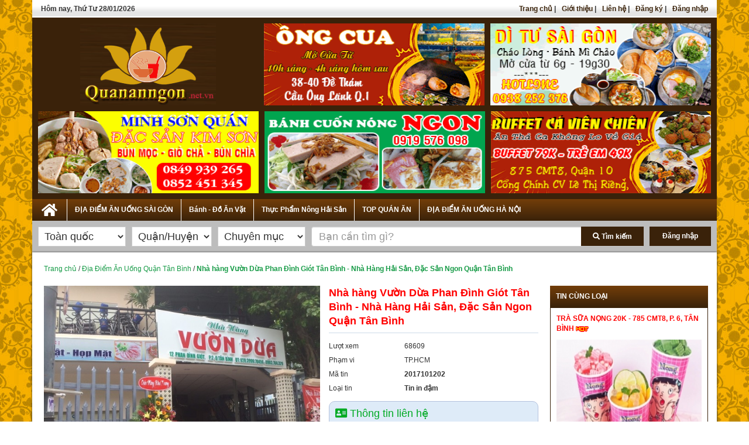

--- FILE ---
content_type: text/html; charset=UTF-8
request_url: https://diadiemanuong.net.vn/nha-hang-vuon-dua-nha-hang-hai-san-dac-san-ngon-quan-tan-binh-46619/
body_size: 18041
content:
<!DOCTYPE html
    PUBLIC "-//W3C//DTD XHTML 1.0 Transitional//EN" "http://www.w3.org/TR/xhtml1/DTD/xhtml1-transitional.dtd">
<html xmlns="http://www.w3.org/1999/xhtml" xml:lang="vi" lang="vi">

<head>
    <link rel="shortcut icon" href="https://diadiemanuong.net.vn/www/favicon.ico" type="image/x-icon" rel="shortcut icon" />
    <meta name="description" content="Nhà hàng Vườn Dừa, Tel:" />
<meta name="keywords" content="Nhà hàng Vườn Dừa Phan Đình Giót Tân Bình - Nhà Hàng Hải Sản, Đặc Sản Ngon Quận Tân Bình" />
<meta property="og:url" content="https://diadiemanuong.net.vn/nha-hang-vuon-dua-nha-hang-hai-san-dac-san-ngon-quan-tan-binh-46619/" />
<meta property="og:type" content="article" />
<meta property="og:title" content="Nhà hàng Vườn Dừa Phan Đình Giót Tân Bình - Nhà Hàng Hải Sản, Đặc Sản Ngon Quận Tân Bình" />
<meta property="og:description" content="Nhà hàng Vườn Dừa, Tel:" />
<meta property="og:image" itemprop="thumbnailUrl" content="https://diadiemanuong.net.vn/www/uploads/images/properties/adminweb@gmail.com/11-2022/20221130162218_vuon-dua.jpg" />
<meta property="og:image:alt" content="https://diadiemanuong.net.vn/www/uploads/images/properties/adminweb@gmail.com/11-2022/20221130162218_vuon-dua.jpg" />
<link rel="stylesheet" type="text/css" href="/assets/8825632/css/bootstrap.min.css" />
<link rel="stylesheet" type="text/css" href="/assets/8825632/css/bootstrap-responsive.min.css" />
<link rel="stylesheet" type="text/css" href="/assets/8825632/css/bootstrap-yii.css" />
<link rel="stylesheet" type="text/css" href="/assets/8825632/css/jquery-ui-bootstrap.css" />
<script type="text/javascript" src="/assets/d4ce5ee5/jquery.js"></script>
<script type="text/javascript" src="/assets/8825632/js/bootstrap.bootbox.min.js"></script>
<script type="text/javascript" src="/assets/8825632/js/bootstrap.min.js"></script>
<title>
        Nhà hàng Vườn Dừa Phan Đình Giót Tân Bình - Nhà Hàng Hải Sản, Đặc Sản Ngon Quận Tân Bình    </title>
    <meta charset="UTF-8">
    <meta http-equiv="Content-Type" content="text/html; charset=utf-8" />
    <meta name="viewport" content="initial-scale = 1.0,maximum-scale = 1.0" />

    <meta name="author" content="" />
    <meta name="generator" content="" />
    <link href='https://fonts.googleapis.com/css?family=Montserrat' rel='stylesheet'>

    <link rel="stylesheet" href="https://maxcdn.bootstrapcdn.com/bootstrap/3.3.7/css/bootstrap.min.css"
        integrity="sha384-BVYiiSIFeK1dGmJRAkycuHAHRg32OmUcww7on3RYdg4Va+PmSTsz/K68vbdEjh4u" crossorigin="anonymous">


    <link rel="stylesheet" href="https://maxcdn.bootstrapcdn.com/bootstrap/3.3.7/css/bootstrap-theme.min.css"
        integrity="sha384-rHyoN1iRsVXV4nD0JutlnGaslCJuC7uwjduW9SVrLvRYooPp2bWYgmgJQIXwl/Sp" crossorigin="anonymous">
    <link href="https://cdnjs.cloudflare.com/ajax/libs/font-awesome/5.15.3/css/all.min.css" type="text/css"
        rel="stylesheet" />
    <link href="https://diadiemanuong.net.vn/www/css/default/default.css" type="text/css" rel="stylesheet" />
    <link href="https://diadiemanuong.net.vn/www/css/nivo-slider.css" type="text/css" rel="stylesheet" />
    <link href="https://diadiemanuong.net.vn/www/css/style.css?20260128114221" type="text/css" rel="stylesheet" />
    <link href="https://diadiemanuong.net.vn/www/css/sticky.css" type="text/css" rel="stylesheet" />
    <link href="https://diadiemanuong.net.vn/www/css/foundation.css?20260128114221" type="text/css" rel="stylesheet" />
    <link href="https://diadiemanuong.net.vn/www/css/prettyPhoto.css" type="text/css" rel="stylesheet" />
    <link href="https://diadiemanuong.net.vn/www/css/responsive.css?20260128114221" type="text/css" rel="stylesheet" />
</head>

<body>
    <div class="container">

        <div class="top-menu">
    <div class="text-left">
        <div class="time pull-left">
            <!-- <span class="red">
                Hotline: <a class="red" href="tel:02822110099">02822110099</a> - <a class="red"
                    href="tel:0948968238">0948.968.238</a>
            </span> -->
            <b class="showddate"></b>
        </div>
        <ul class="flex flex-row align-center pull-right hide-mobile">
            <li><a href="/">Trang chủ</a> | </li>
            <li><a href="/trang/gioi-thieu">Giới thiệu</a> | </li>
            <li><a href="/trang/lien-he">Liên hệ</a> | </li>
                        <li><a href="/users/register">Đăng ký</a> | </li>
            <li><a href="/users/login">Đăng nhập</a></li>
                    </ul>
    </div>
    <nav class="top-bar show-mobile" data-topbar role="navigation">
        <ul class="title-area">
            <li class="filter-icon" title="Bộ lọc">
                <i class="fa fa-filter" aria-hidden="true"></i>
            </li>
            <li class="toggle-topbar menu-icon">
                <a href="#"><span></span></a>
            </li>
        </ul>
        <section class="top-bar-section">
            <ul class="left">
                <li class="divider"></li>
                <li>
                    <a href="/">Trang chủ</a>
                </li>
                                                <li class="divider"></li>
                <li class="has-dropdown">
                    <a href="#">ĐỊA ĐIỂM ĂN UỐNG SÀI GÒN</a>
                    <ul class="dropdown m-menu">
                        <li>
                            <div class="row">
                                <div class="medium-4 column">
                                    <ul>
                                                                                <li>
                                            <a class="category-name"
                                                href="/quanchay-ngon-o-sai-gon-c297/">Quán  Chay Ngon ở Sài Gòn</a>
                                        </li>
                                                                                <li>
                                            <a class="category-name"
                                                href="/dia-diem-an-uong-quan-1-c250/">Địa Điểm Ăn Uống Quận 1</a>
                                        </li>
                                                                                <li>
                                            <a class="category-name"
                                                href="/dia-diem-an-uong-quan-2-c246/">Địa Điểm Ăn Uống Quận 2</a>
                                        </li>
                                                                                <li>
                                            <a class="category-name"
                                                href="/dia-diem-an-uong-quan-3-c251/">Địa Điểm Ăn Uống Quận 3</a>
                                        </li>
                                                                                <li>
                                            <a class="category-name"
                                                href="/dia-diem-an-uong-quan-4-c252/">Địa Điểm Ăn Uống Quận 4</a>
                                        </li>
                                                                                <li>
                                            <a class="category-name"
                                                href="/dia-diem-an-uong-quan-5-c253/">Địa Điểm Ăn Uống Quận 5</a>
                                        </li>
                                                                                <li>
                                            <a class="category-name"
                                                href="/dia-diem-an-uong-quan-6-c254/">Địa Điểm Ăn Uống Quận 6</a>
                                        </li>
                                                                                <li>
                                            <a class="category-name"
                                                href="/dia-diem-an-uong-quan-7-c255/">Địa Điểm Ăn Uống Quận 7</a>
                                        </li>
                                                                                <li>
                                            <a class="category-name"
                                                href="/dia-diem-an-uong-quan-8-c256/">Địa Điểm Ăn Uống Quận 8</a>
                                        </li>
                                                                                <li>
                                            <a class="category-name"
                                                href="/dia-diem-an-uong-quan-10-c258/">Địa Điểm Ăn Uống Quận 10</a>
                                        </li>
                                                                                <li>
                                            <a class="category-name"
                                                href="/dia-diem-an-uong-quan-11-c259/">Địa Điểm Ăn Uống Quận 11</a>
                                        </li>
                                                                                <li>
                                            <a class="category-name"
                                                href="/dia-diem-an-uong-quan-12-c260/">Địa Điểm Ăn Uống Quận 12</a>
                                        </li>
                                                                                <li>
                                            <a class="category-name"
                                                href="/dia-diem-an-uong-quan-go-vap-c264/">Địa Điểm Ăn Uống Quận Gò Vấp</a>
                                        </li>
                                                                                <li>
                                            <a class="category-name"
                                                href="/dia-diem-an-uong-quan-tan-phu-c262/">Địa Điểm Ăn Uống Quận Tân Phú</a>
                                        </li>
                                                                                <li>
                                            <a class="category-name"
                                                href="/dia-diem-an-uong-quan-binh-tan-c263/">Địa Điểm Ăn Uống Quận Bình Tân</a>
                                        </li>
                                                                                <li>
                                            <a class="category-name"
                                                href="/dia-diem-an-uong-quan-phu-nhuan-c265/">Địa Điểm Ăn Uống Quận Phú Nhuận</a>
                                        </li>
                                                                                <li>
                                            <a class="category-name"
                                                href="/dia-diem-an-uong-quan-binh-thanh-c266/">Địa Điểm Ăn Uống Quận Bình Thạnh</a>
                                        </li>
                                                                                <li>
                                            <a class="category-name"
                                                href="/dia-diem-an-uong-quan-tan-binh-c261/">Địa Điểm Ăn Uống Quận Tân Bình</a>
                                        </li>
                                                                                <li>
                                            <a class="category-name"
                                                href="/dia-diem-an-uong-quan-thu-duc-c267/">Địa Điểm Ăn Uống Quận Thủ Đức</a>
                                        </li>
                                                                                <li>
                                            <a class="category-name"
                                                href="/dia-diem-an-uong-hoc-mon-c275/">Địa Điểm Ăn Uống Hóc Môn</a>
                                        </li>
                                                                                <li>
                                            <a class="category-name"
                                                href="/dia-diem-an-uong-binh-chanh-c307/">Địa Điểm Ăn Uống Bình Chánh</a>
                                        </li>
                                                                                <li>
                                            <a class="category-name"
                                                href="/dia-diem-an-uong-binh-duong-c306/">Địa Điểm Ăn Uống Bình Dương</a>
                                        </li>
                                                                                <li>
                                            <a class="category-name"
                                                href="/nha-hang-quan-an-cac-tinh-c329/">Nhà Hàng Quán Ăn Các Tỉnh</a>
                                        </li>
                                                                            </ul>
                                </div>
                                <!--end of .column-->

                            </div>
                            <!--end of .row-->

                        </li>
                    </ul>
                </li>
                                                <li class="divider"></li>
                <li class="has-dropdown">
                    <a href="#">Bánh - Đồ Ăn Vặt</a>
                    <ul class="dropdown m-menu">
                        <li>
                            <div class="row">
                                <div class="medium-4 column">
                                    <ul>
                                                                                <li>
                                            <a class="category-name"
                                                href="/cung-cap-banh-cac-loai-c301/">Cung Cấp Bánh Các Loại</a>
                                        </li>
                                                                                <li>
                                            <a class="category-name"
                                                href="/tiem-banh-kem-banh-ngot-ngon-tphcm-c305/">Tiệm Bánh Kem Bánh Ngọt Ngon TPHCM</a>
                                        </li>
                                                                                <li>
                                            <a class="category-name"
                                                href="/cung-cap-do-an-vat-ngon-tphcm-c308/">Cung Cấp Đồ Ăn Vặt Ngon TPHCM</a>
                                        </li>
                                                                            </ul>
                                </div>
                                <!--end of .column-->

                            </div>
                            <!--end of .row-->

                        </li>
                    </ul>
                </li>
                                                <li class="divider"></li>
                <li class="has-dropdown">
                    <a href="#">Thực Phẩm Nông Hải Sản</a>
                    <ul class="dropdown m-menu">
                        <li>
                            <div class="row">
                                <div class="medium-4 column">
                                    <ul>
                                                                                <li>
                                            <a class="category-name"
                                                href="/cung-cap-hai-san-c269/">Cung Cấp Hải Sản</a>
                                        </li>
                                                                                <li>
                                            <a class="category-name"
                                                href="/cung-cap-thuc-pham-c270/">Cung Cấp Thực Phẩm</a>
                                        </li>
                                                                                <li>
                                            <a class="category-name"
                                                href="/cung-cap-nong-san-c271/">Cung Cấp Nông Sản</a>
                                        </li>
                                                                                <li>
                                            <a class="category-name"
                                                href="/banh-keo-trai-cay-do-uong-c298/">Bánh Kẹo, Trái Cây, Đồ Uống</a>
                                        </li>
                                                                            </ul>
                                </div>
                                <!--end of .column-->

                            </div>
                            <!--end of .row-->

                        </li>
                    </ul>
                </li>
                                                <li class="divider"></li>
                <li class="has-dropdown">
                    <a href="#">TOP QUÁN ĂN</a>
                    <ul class="dropdown m-menu">
                        <li>
                            <div class="row">
                                <div class="medium-4 column">
                                    <ul>
                                                                                <li>
                                            <a class="category-name"
                                                href="/top-quan-com-tam-ngon-sai-gon-c248/">Top Quán Cơm Tấm Ngon Sài Gòn</a>
                                        </li>
                                                                                <li>
                                            <a class="category-name"
                                                href="/top-quan-hai-san-ngon-sai-gon-c249/">Top Quán Hải Sản Ngon Sài Gòn</a>
                                        </li>
                                                                                <li>
                                            <a class="category-name"
                                                href="/top-quan-de-ngon-sai-gon-c316/">Top Quán Dê Ngon Sài Gòn</a>
                                        </li>
                                                                                <li>
                                            <a class="category-name"
                                                href="/top-quan-oc-ngon-sai-gon-c317/">Top Quán Ốc Ngon Sài Gòn</a>
                                        </li>
                                                                                <li>
                                            <a class="category-name"
                                                href="/top-quan-che-ngon-sai-gon-c318/">Top Quán Chè Ngon Sài Gòn</a>
                                        </li>
                                                                                <li>
                                            <a class="category-name"
                                                href="/top-quan-bun-thit-nuong-ngon-sai-gon-c319/">Top Quán Bún Thịt Nướng Ngon Sài Gòn</a>
                                        </li>
                                                                            </ul>
                                </div>
                                <!--end of .column-->

                            </div>
                            <!--end of .row-->

                        </li>
                    </ul>
                </li>
                                                <li class="divider"></li>
                <li class="has-dropdown">
                    <a href="#">ĐỊA ĐIỂM ĂN UỐNG HÀ NỘI</a>
                    <ul class="dropdown m-menu">
                        <li>
                            <div class="row">
                                <div class="medium-4 column">
                                    <ul>
                                                                                <li>
                                            <a class="category-name"
                                                href="/dia-diem-an-uong-ba-dinh-c303/">Địa Điểm Ăn Uống Ba Đình</a>
                                        </li>
                                                                                <li>
                                            <a class="category-name"
                                                href="/dia-diem-an-uong-quan-tay-ho-c321/">Địa Điểm Ăn Uống Quận Tây Hồ</a>
                                        </li>
                                                                                <li>
                                            <a class="category-name"
                                                href="/dia-diem-an-uong-quan-hoan-kiem-c322/">Địa Điểm Ăn Uống Quận Hoàn Kiếm</a>
                                        </li>
                                                                                <li>
                                            <a class="category-name"
                                                href="/dia-diem-an-uong-quan-hai-ba-trung-c323/">Địa Điểm Ăn Uống Quận Hai Bà Trưng</a>
                                        </li>
                                                                                <li>
                                            <a class="category-name"
                                                href="/dia-diem-an-uong-quan-dong-da-c324/">Địa Điểm Ăn Uống Quận Đống Đa</a>
                                        </li>
                                                                                <li>
                                            <a class="category-name"
                                                href="/dia-diem-an-uong-quan-thanh-xuan-c325/">Địa Điểm Ăn Uống Quận Thanh Xuân</a>
                                        </li>
                                                                                <li>
                                            <a class="category-name"
                                                href="/dia-diem-an-uong-quan-cau-giay-c326/">Địa Điểm Ăn Uống Quận Cầu Giấy</a>
                                        </li>
                                                                                <li>
                                            <a class="category-name"
                                                href="/dia-diem-an-uong-quan-bac-tu-liem-c327/">Địa Điểm Ăn Uống Quận Bắc Từ Liêm</a>
                                        </li>
                                                                                <li>
                                            <a class="category-name"
                                                href="/dia-diem-an-uong-quan-nam-tu-liem-c328/">Địa Điểm Ăn Uống Quận Nam Từ Liêm</a>
                                        </li>
                                                                            </ul>
                                </div>
                                <!--end of .column-->

                            </div>
                            <!--end of .row-->

                        </li>
                    </ul>
                </li>
                            </ul>
        </section>
    </nav>
</div>
<div class="header-banner">
    <div class="flex flex-row">
        <div class="flex-33">
            <a href="/">
                <img class="logo-web" src="https://diadiemanuong.net.vn/www/uploads/images/logo.gif"
                    alt=" Địa Điểm Ăn Uống, Địa Điểm Ăn Uống Sài Gòn, Địa Điểm Ăn Uống TPHCM">
            </a>
        </div>
        <div class="flex-33 ">
            <div class="banner">
                                                <a href="https://diadiemanuong.net.vn/quan-cafe-buffet-vien-chien-cong-vien-le-thi-rieng-64716/" target="_blank">
                    <img src="https://diadiemanuong.net.vn/www/uploads/images/Baner%202023/CAVIEN79.gif" alt="11,10  Quán Cafe - Buffet Viên Chiên Công Viên Lê Thị Riêng">
                </a>
                                <a href="https://diadiemanuong.net.vn/quan-ong-cua-hai-san-tuoi-song-quan-1-71240/" target="_blank">
                    <img src="https://diadiemanuong.net.vn/www/uploads/images/Baner%202023/banner-ONGCUA.gif" alt="5 - 2208-04 -Quán Ông Cua ">
                </a>
                                <a href="https://diadiemanuong.net.vn/bun-bo-hue-hanh-huong-vi-doc-quyen-35-nam-an-hoai-khong-ngan%21-51552/" target="_blank">
                    <img src="https://diadiemanuong.net.vn/www/uploads/images/Baner%202023/bunbohanh.jpg" alt="BÚN BÒ HUẾ HẠNH Bành Văn TrânTân Bình ">
                </a>
                            </div>
        </div>
        <div class="flex-33  ">
            <div class="banner2">
                                                <a href="https://diadiemanuong.net.vn/am-thuc-5-vien-hai-san-tuoi-song-cac-mon-dong-que-com-nieu-71258/" target="_blank">
                    <img src="https://diadiemanuong.net.vn/www/uploads/images/Baner%202023/AMTHUC5VIEN.gif" alt="9/9-04 Ẩm Thực 5 Viên">
                </a>
                                <a href="https://diadiemanuong.net.vn/quan-chao-long-di-tu-sai-gon-banh-mi-chao-187-co-giang-71286/" target="_blank">
                    <img src="https://diadiemanuong.net.vn/www/uploads/images/Baner%202023/banner-DITUSAIGON.gif" alt="0610 Cháo Lòng Dì Tư Sài Gòn">
                </a>
                            </div>

        </div>
    </div>
    <div class="flex flex-row hide-mobile">
        <div class="flex-33 ">
            <div class="banner3">
                                                <a href="https://diadiemanuong.net.vn/quan-pho-ha-1990-so-17-19-hai-trieu-quan-1-67126/" target="_blank">
                    <img src="https://diadiemanuong.net.vn/www/uploads/images/Baner%202023/PHO-HA.jpg" alt="6- 2309-03, Quán Phở Hà - 1990 Số 17-19 Hải Triều Quận 1">
                </a>
                                <a href="https://diadiemanuong.net.vn/quan-bun-moc-gio-cha-kim-son-quan-12-71270/" target="_blank">
                    <img src="https://diadiemanuong.net.vn/www/uploads/images/Baner%202023/MINHSONQUAN.gif" alt="Quán Bún Mọc Giò Chả Kim Sơn Quận 12">
                </a>
                            </div>

        </div>
        <div class="flex-33">
            <div class="banner4">
                                                <a href="https://diadiemanuong.net.vn/quan-chao-long-di-tu-sai-gon-banh-mi-chao-187-co-giang-71286/" target="_blank">
                    <img src="https://diadiemanuong.net.vn/www/uploads/images/Baner%202023/banner-DITUSAIGON.gif" alt="0610 Quán Cháo Lòng Dì Tư Sài Gòn - Bánh Mì Chảo 187 Cô Giang">
                </a>
                                <a href="https://diadiemanuong.net.vn/banh-cuon-nong-ngon-go-vap-58548/" target="_blank">
                    <img src="https://diadiemanuong.net.vn/www/uploads/images/Baner%202023/BANHCUONNONGNGON.gif" alt="6-1205-06 Bánh Cuốn Nóng Ngon Gò Vấp">
                </a>
                                <a href="https://diadiemanuong.net.vn/quan-lau-hai-san-ngon-quan-1-43255/" target="_blank">
                    <img src="https://diadiemanuong.net.vn/www/uploads/images/Baner%202023/nho-tuyet.jpg" alt="7 NHỚ TUYẾT QUÁN">
                </a>
                            </div>
        </div>
        <div class="flex-33">
            <div class="banner5">
                                                <a href="https://diadiemanuong.net.vn/quan-bun-moc-gio-cha-kim-son-quan-12-71270/" target="_blank">
                    <img src="https://diadiemanuong.net.vn/www/uploads/images/Baner%202023/MINHSONQUAN.gif" alt="Quán Bún Mọc Giò Chả Kim Sơn Quận 12">
                </a>
                                <a href="https://diadiemanuong.net.vn/quan-cafe-buffet-vien-chien-cong-vien-le-thi-rieng-64716/" target="_blank">
                    <img src="https://diadiemanuong.net.vn/www/uploads/images/Baner%202023/buffet-CAVIEN79K.gif" alt="11,10  Chia sẻ Chia sẻFacebookTwitterEmailPinterestTelegram    Quán Cafe - Buffet Viên Chiên Công Viên Lê Thị Riêng">
                </a>
                                <a href="https://diadiemanuong.net.vn/quan-bun-dau-mam-tom-ngon-quan-1-46223/" target="_blank">
                    <img src="https://diadiemanuong.net.vn/www/uploads/images/Baner%202023/A-VUNG.jpg" alt="Quán Bún Đậu Mắm Tôm Ngon Quận 1">
                </a>
                            </div>

        </div>
    </div>
</div>
<div class="categories bg-green hide-mobile">
    <ul class="main-categories">
        <li class="home-page">
            <a class="home category-name" href="/" title="Trang chủ"><i class="fa fa-home"
                    aria-hidden="true"></i></a>
        </li>
                        <li class="main-cate ">
            <a class="category-name" href="/dia-diem-an-uong-sai-gon-c239/" >ĐỊA ĐIỂM ĂN UỐNG SÀI GÒN</a>
                        <ul class="sub-cateogries">
                                <li>
                    <a href="/quanchay-ngon-o-sai-gon-c297/">Quán  Chay Ngon ở Sài Gòn</a>
                </li>
                                <li>
                    <a href="/dia-diem-an-uong-quan-1-c250/">Địa Điểm Ăn Uống Quận 1</a>
                </li>
                                <li>
                    <a href="/dia-diem-an-uong-quan-2-c246/">Địa Điểm Ăn Uống Quận 2</a>
                </li>
                                <li>
                    <a href="/dia-diem-an-uong-quan-3-c251/">Địa Điểm Ăn Uống Quận 3</a>
                </li>
                                <li>
                    <a href="/dia-diem-an-uong-quan-4-c252/">Địa Điểm Ăn Uống Quận 4</a>
                </li>
                                <li>
                    <a href="/dia-diem-an-uong-quan-5-c253/">Địa Điểm Ăn Uống Quận 5</a>
                </li>
                                <li>
                    <a href="/dia-diem-an-uong-quan-6-c254/">Địa Điểm Ăn Uống Quận 6</a>
                </li>
                                <li>
                    <a href="/dia-diem-an-uong-quan-7-c255/">Địa Điểm Ăn Uống Quận 7</a>
                </li>
                                <li>
                    <a href="/dia-diem-an-uong-quan-8-c256/">Địa Điểm Ăn Uống Quận 8</a>
                </li>
                                <li>
                    <a href="/dia-diem-an-uong-quan-10-c258/">Địa Điểm Ăn Uống Quận 10</a>
                </li>
                                <li>
                    <a href="/dia-diem-an-uong-quan-11-c259/">Địa Điểm Ăn Uống Quận 11</a>
                </li>
                                <li>
                    <a href="/dia-diem-an-uong-quan-12-c260/">Địa Điểm Ăn Uống Quận 12</a>
                </li>
                                <li>
                    <a href="/dia-diem-an-uong-quan-go-vap-c264/">Địa Điểm Ăn Uống Quận Gò Vấp</a>
                </li>
                                <li>
                    <a href="/dia-diem-an-uong-quan-tan-phu-c262/">Địa Điểm Ăn Uống Quận Tân Phú</a>
                </li>
                                <li>
                    <a href="/dia-diem-an-uong-quan-binh-tan-c263/">Địa Điểm Ăn Uống Quận Bình Tân</a>
                </li>
                                <li>
                    <a href="/dia-diem-an-uong-quan-phu-nhuan-c265/">Địa Điểm Ăn Uống Quận Phú Nhuận</a>
                </li>
                                <li>
                    <a href="/dia-diem-an-uong-quan-binh-thanh-c266/">Địa Điểm Ăn Uống Quận Bình Thạnh</a>
                </li>
                                <li>
                    <a href="/dia-diem-an-uong-quan-tan-binh-c261/">Địa Điểm Ăn Uống Quận Tân Bình</a>
                </li>
                                <li>
                    <a href="/dia-diem-an-uong-quan-thu-duc-c267/">Địa Điểm Ăn Uống Quận Thủ Đức</a>
                </li>
                                <li>
                    <a href="/dia-diem-an-uong-hoc-mon-c275/">Địa Điểm Ăn Uống Hóc Môn</a>
                </li>
                                <li>
                    <a href="/dia-diem-an-uong-binh-chanh-c307/">Địa Điểm Ăn Uống Bình Chánh</a>
                </li>
                                <li>
                    <a href="/dia-diem-an-uong-binh-duong-c306/">Địa Điểm Ăn Uống Bình Dương</a>
                </li>
                                <li>
                    <a href="/nha-hang-quan-an-cac-tinh-c329/">Nhà Hàng Quán Ăn Các Tỉnh</a>
                </li>
                            </ul>
                    </li>

                        <li class="main-cate ">
            <a class="category-name" href="/banh-do-an-vat-c300/" >Bánh - Đồ Ăn Vặt</a>
                        <ul class="sub-cateogries">
                                <li>
                    <a href="/cung-cap-banh-cac-loai-c301/">Cung Cấp Bánh Các Loại</a>
                </li>
                                <li>
                    <a href="/tiem-banh-kem-banh-ngot-ngon-tphcm-c305/">Tiệm Bánh Kem Bánh Ngọt Ngon TPHCM</a>
                </li>
                                <li>
                    <a href="/cung-cap-do-an-vat-ngon-tphcm-c308/">Cung Cấp Đồ Ăn Vặt Ngon TPHCM</a>
                </li>
                            </ul>
                    </li>

                        <li class="main-cate ">
            <a class="category-name" href="/thuc-pham-nong-hai-san-c48/" >Thực Phẩm Nông Hải Sản</a>
                        <ul class="sub-cateogries">
                                <li>
                    <a href="/cung-cap-hai-san-c269/">Cung Cấp Hải Sản</a>
                </li>
                                <li>
                    <a href="/cung-cap-thuc-pham-c270/">Cung Cấp Thực Phẩm</a>
                </li>
                                <li>
                    <a href="/cung-cap-nong-san-c271/">Cung Cấp Nông Sản</a>
                </li>
                                <li>
                    <a href="/banh-keo-trai-cay-do-uong-c298/">Bánh Kẹo, Trái Cây, Đồ Uống</a>
                </li>
                            </ul>
                    </li>

                        <li class="main-cate ">
            <a class="category-name" href="/top-quan-an-c70/" >TOP QUÁN ĂN</a>
                        <ul class="sub-cateogries">
                                <li>
                    <a href="/top-quan-com-tam-ngon-sai-gon-c248/">Top Quán Cơm Tấm Ngon Sài Gòn</a>
                </li>
                                <li>
                    <a href="/top-quan-hai-san-ngon-sai-gon-c249/">Top Quán Hải Sản Ngon Sài Gòn</a>
                </li>
                                <li>
                    <a href="/top-quan-de-ngon-sai-gon-c316/">Top Quán Dê Ngon Sài Gòn</a>
                </li>
                                <li>
                    <a href="/top-quan-oc-ngon-sai-gon-c317/">Top Quán Ốc Ngon Sài Gòn</a>
                </li>
                                <li>
                    <a href="/top-quan-che-ngon-sai-gon-c318/">Top Quán Chè Ngon Sài Gòn</a>
                </li>
                                <li>
                    <a href="/top-quan-bun-thit-nuong-ngon-sai-gon-c319/">Top Quán Bún Thịt Nướng Ngon Sài Gòn</a>
                </li>
                            </ul>
                    </li>

                        <li class="main-cate last-cate">
            <a class="category-name" href="/dia-diem-an-uong-ha-noi-c299/" >ĐỊA ĐIỂM ĂN UỐNG HÀ NỘI</a>
                        <ul class="sub-cateogries">
                                <li>
                    <a href="/dia-diem-an-uong-ba-dinh-c303/">Địa Điểm Ăn Uống Ba Đình</a>
                </li>
                                <li>
                    <a href="/dia-diem-an-uong-quan-tay-ho-c321/">Địa Điểm Ăn Uống Quận Tây Hồ</a>
                </li>
                                <li>
                    <a href="/dia-diem-an-uong-quan-hoan-kiem-c322/">Địa Điểm Ăn Uống Quận Hoàn Kiếm</a>
                </li>
                                <li>
                    <a href="/dia-diem-an-uong-quan-hai-ba-trung-c323/">Địa Điểm Ăn Uống Quận Hai Bà Trưng</a>
                </li>
                                <li>
                    <a href="/dia-diem-an-uong-quan-dong-da-c324/">Địa Điểm Ăn Uống Quận Đống Đa</a>
                </li>
                                <li>
                    <a href="/dia-diem-an-uong-quan-thanh-xuan-c325/">Địa Điểm Ăn Uống Quận Thanh Xuân</a>
                </li>
                                <li>
                    <a href="/dia-diem-an-uong-quan-cau-giay-c326/">Địa Điểm Ăn Uống Quận Cầu Giấy</a>
                </li>
                                <li>
                    <a href="/dia-diem-an-uong-quan-bac-tu-liem-c327/">Địa Điểm Ăn Uống Quận Bắc Từ Liêm</a>
                </li>
                                <li>
                    <a href="/dia-diem-an-uong-quan-nam-tu-liem-c328/">Địa Điểm Ăn Uống Quận Nam Từ Liêm</a>
                </li>
                            </ul>
                    </li>

                <div class="clear"></div>
    </ul>
</div>

<div class="search-box">
    <form method="GET" id="search-form" action="/tim-kiem" class="flex flex-row">
        <select name="province" class="provinces">
                        <option                 value="65">Toàn quốc</option>
                        <option                 value="24">TP.HCM</option>
                        <option                 value="17">Hà Nội</option>
                        <option                 value="23">Hải Phòng</option>
                        <option                 value="57">Đà Nẵng</option>
                        <option                 value="44">Quảng Trị</option>
                        <option                 value="45">Sơn La</option>
                        <option                 value="43">Quảng Ninh</option>
                        <option                 value="42">Quảng Ngãi</option>
                        <option                 value="64">Đắk Nông</option>
                        <option                 value="41">Quảng Nam</option>
                        <option                 value="40">Quảng Bình</option>
                        <option                 value="46">Thanh Hóa</option>
                        <option                 value="39">Phú Yên</option>
                        <option                 value="38">Phú Thọ</option>
                        <option                 value="37">Ninh Thuận</option>
                        <option                 value="36">Ninh Bình</option>
                        <option                 value="35">Nghệ An</option>
                        <option                 value="48">Thái Nguyên</option>
                        <option                 value="49">Thừa Thiên - Huế</option>
                        <option                 value="63">Hậu Giang</option>
                        <option                 value="62">Sóc Trăng</option>
                        <option                 value="61">Bạc Liêu</option>
                        <option                 value="60">Đồng Tháp</option>
                        <option                 value="59">Đồng Nai</option>
                        <option                 value="58">Đắk Lắk</option>
                        <option                 value="56">Yên Bái</option>
                        <option                 value="55">Vĩnh Phúc</option>
                        <option                 value="54">Vĩnh Long</option>
                        <option                 value="53">Tây Ninh</option>
                        <option                 value="52">Tuyên Quang</option>
                        <option                 value="51">Trà Vinh</option>
                        <option                 value="50">Tiền Giang</option>
                        <option                 value="34">Nam Định</option>
                        <option                 value="33">Lạng Sơn</option>
                        <option                 value="14">Gia Lai</option>
                        <option                 value="13">Cần Thơ</option>
                        <option                 value="12">Cà Mau</option>
                        <option                 value="11">Cao Bằng</option>
                        <option                 value="10">Bến Tre</option>
                        <option                 value="9">Bắc Ninh</option>
                        <option                 value="8">Bắc Kạn</option>
                        <option                 value="7">Bắc Giang</option>
                        <option                 value="6">Bình Định</option>
                        <option                 value="5">Bình Thuận</option>
                        <option                 value="4">Bình Phước</option>
                        <option                 value="3">Bình Dương</option>
                        <option                 value="2">Bà Rịa - Vũng Tầu</option>
                        <option                 value="15">Hà Giang</option>
                        <option                 value="16">Hà Nam</option>
                        <option                 value="47">Thái Bình</option>
                        <option                 value="32">Lâm Đồng</option>
                        <option                 value="31">Lào Cai</option>
                        <option                 value="30">Long An</option>
                        <option                 value="29">Lai Châu</option>
                        <option                 value="28">Kon Tum</option>
                        <option                 value="27">Kiên Giang</option>
                        <option                 value="25">Khánh Hòa</option>
                        <option                 value="22">Hải Dương</option>
                        <option                 value="21">Hưng Yên</option>
                        <option                 value="20">Hòa Bình</option>
                        <option                 value="19">Hà Tĩnh</option>
                        <option                 value="18">Hà Tây</option>
                        <option                 value="1">An Giang</option>
                    </select>
        <select name="ward" class="ward mg-l-10">
            <option value="">Quận/Huyện</option>
                    </select>
        <select name="categoryId" class="category mg-l-10">
            <option value="">Chuyên mục</option>
           
                                            <optgroup label="ĐỊA ĐIỂM ĂN UỐNG SÀI GÒN">
                                    <option  value="297">Quán  Chay Ngon ở Sài Gòn</option>
                                 <option  value="250">Địa Điểm Ăn Uống Quận 1</option>
                                 <option  value="246">Địa Điểm Ăn Uống Quận 2</option>
                                 <option  value="251">Địa Điểm Ăn Uống Quận 3</option>
                                 <option  value="252">Địa Điểm Ăn Uống Quận 4</option>
                                 <option  value="253">Địa Điểm Ăn Uống Quận 5</option>
                                 <option  value="254">Địa Điểm Ăn Uống Quận 6</option>
                                 <option  value="255">Địa Điểm Ăn Uống Quận 7</option>
                                 <option  value="256">Địa Điểm Ăn Uống Quận 8</option>
                                 <option  value="258">Địa Điểm Ăn Uống Quận 10</option>
                                 <option  value="259">Địa Điểm Ăn Uống Quận 11</option>
                                 <option  value="260">Địa Điểm Ăn Uống Quận 12</option>
                                 <option  value="264">Địa Điểm Ăn Uống Quận Gò Vấp</option>
                                 <option  value="262">Địa Điểm Ăn Uống Quận Tân Phú</option>
                                 <option  value="263">Địa Điểm Ăn Uống Quận Bình Tân</option>
                                 <option  value="265">Địa Điểm Ăn Uống Quận Phú Nhuận</option>
                                 <option  value="266">Địa Điểm Ăn Uống Quận Bình Thạnh</option>
                                 <option  value="261">Địa Điểm Ăn Uống Quận Tân Bình</option>
                                 <option  value="267">Địa Điểm Ăn Uống Quận Thủ Đức</option>
                                 <option  value="275">Địa Điểm Ăn Uống Hóc Môn</option>
                                 <option  value="307">Địa Điểm Ăn Uống Bình Chánh</option>
                                 <option  value="306">Địa Điểm Ăn Uống Bình Dương</option>
                                 <option  value="329">Nhà Hàng Quán Ăn Các Tỉnh</option>
                          </optgroup>
         
                                            <optgroup label="Bánh - Đồ Ăn Vặt">
                                    <option  value="301">Cung Cấp Bánh Các Loại</option>
                                 <option  value="305">Tiệm Bánh Kem Bánh Ngọt Ngon TPHCM</option>
                                 <option  value="308">Cung Cấp Đồ Ăn Vặt Ngon TPHCM</option>
                          </optgroup>
         
                                            <optgroup label="Thực Phẩm Nông Hải Sản">
                                    <option  value="269">Cung Cấp Hải Sản</option>
                                 <option  value="270">Cung Cấp Thực Phẩm</option>
                                 <option  value="271">Cung Cấp Nông Sản</option>
                                 <option  value="298">Bánh Kẹo, Trái Cây, Đồ Uống</option>
                          </optgroup>
         
                                            <optgroup label="TOP QUÁN ĂN">
                                    <option  value="248">Top Quán Cơm Tấm Ngon Sài Gòn</option>
                                 <option  value="249">Top Quán Hải Sản Ngon Sài Gòn</option>
                                 <option  value="316">Top Quán Dê Ngon Sài Gòn</option>
                                 <option  value="317">Top Quán Ốc Ngon Sài Gòn</option>
                                 <option  value="318">Top Quán Chè Ngon Sài Gòn</option>
                                 <option  value="319">Top Quán Bún Thịt Nướng Ngon Sài Gòn</option>
                          </optgroup>
         
                                            <optgroup label="ĐỊA ĐIỂM ĂN UỐNG HÀ NỘI">
                                    <option  value="303">Địa Điểm Ăn Uống Ba Đình</option>
                                 <option  value="321">Địa Điểm Ăn Uống Quận Tây Hồ</option>
                                 <option  value="322">Địa Điểm Ăn Uống Quận Hoàn Kiếm</option>
                                 <option  value="323">Địa Điểm Ăn Uống Quận Hai Bà Trưng</option>
                                 <option  value="324">Địa Điểm Ăn Uống Quận Đống Đa</option>
                                 <option  value="325">Địa Điểm Ăn Uống Quận Thanh Xuân</option>
                                 <option  value="326">Địa Điểm Ăn Uống Quận Cầu Giấy</option>
                                 <option  value="327">Địa Điểm Ăn Uống Quận Bắc Từ Liêm</option>
                                 <option  value="328">Địa Điểm Ăn Uống Quận Nam Từ Liêm</option>
                          </optgroup>
         
                    </select>
        <div class="search-input mg-l-10">
            <input name="keyword" value="" placeholder="Bạn cần tìm gì?" class="form-control">
           
            <button class='bt-timkiem'>
            <i class="fa fa-search"></i>
            <span>Tìm kiếm</span>
            </button>
        </div>
                <a class="bt-search hide-mobile"  href="/users/login">Đăng nhập</a>
            </form>
</div>
<script>
$(function() {
    var isMobile = /iPhone|iPad|iPod|Android/i.test(navigator.userAgent);
    if (isMobile) {
        $(".category-name").on('click', function(){
            return false;
        })
    }

    $('.filter-icon').on('click', function(e){
        e.stopPropagation();
        if ($('.search-box').hasClass('show-filter')) {
            $('.search-box').removeClass('show-filter');
        } else {
            $('.search-box').addClass('show-filter');
        }
        
    });

    // $('.provinces').on('change', function(){
    //     if (!isMobile) {
    //         var provinceId = $(this).val();
    //         window.location.href = "/site/changeProvince?provinceId=" + provinceId;
    //     }
    // });

    $(".provinces").on('change', function(){
        var id = $(this).val();

        $.post('/property/getWardFilter', {id:id, parent: id}, function(res){
          $(".ward").html(res);
        })
    })
    
    $(".search-input i").on('click', function() {
        $("#search-form").submit();
    });

    var timeout = "3000" ||  10000;
    var speed = 2000;
    $('.banner').cycle({
        speed: speed,
        timeout: timeout,

        fx: 'fade'
    });
    $('.banner2').cycle({
        speed: speed,
        timeout: timeout,

        fx: 'fade'
    });
    $('.banner3').cycle({
        speed: speed,
        timeout: timeout,

        fx: 'fade'
    });
    $('.banner4').cycle({
        speed: speed,
        timeout: timeout,

        fx: 'fade'
    });
    $('.banner5').cycle({
        speed: speed,
        timeout: timeout,
        fx: 'fade'
    });

    var mydate = new Date()

    var year = mydate.getYear()

    if (year < 980)

        year += 1900
    var day = mydate.getDay()

    var month = mydate.getMonth()

    var daym = mydate.getDate()

    if (daym < 10)

        daym = "0" + daym
    var dayarray = new Array("Chủ nhật", "Thứ Hai", "Thứ Ba", "Thứ Tư", "Thứ Năm", "Thứ Sáu", "Thứ Bảy")

    var montharray = new Array("01", "02", "03", "04", "05", "06", "07", "08", "09", "10", "11", "12")

    $(".showddate").text("Hôm nay, " + dayarray[day] + "  " + daym + "/" + montharray[month] + "/" + year)
})
</script>        <div id="content">
            <div class="breadcrumbs">
<a href="/">Trang chủ</a> / <a href="/dia-diem-an-uong-quan-tan-binh-c261/">Địa Điểm Ăn Uống Quận Tân Bình</a> / <span>Nhà hàng Vườn Dừa Phan Đình Giót Tân Bình - Nhà Hàng Hải Sản, Đặc Sản Ngon Quận Tân Bình</span></div>
<div class="row">
 <div class="col-lg-9">
  <div class="property-detail">
   <div class="row">
    <div class="col-lg-7">
     <div class="images">
      <a href="/www/uploads/images/properties/adminweb@gmail.com/11-2022/20221130162218_vuon-dua.jpg" rel="prettyPhoto[gallery]">
       <img src="/www/uploads/images/properties/adminweb@gmail.com/11-2022/20221130162218_vuon-dua.jpg" alt="Nhà hàng Vườn Dừa Phan Đình Giót Tân Bình - Nhà Hàng Hải Sản, Đặc Sản Ngon Quận Tân Bình">
      </a>

     </div>
     <div class="share">
      <label class="pull-left">Chia sẻ </label>
      <!-- AddToAny BEGIN -->
      <div class="a2a_kit a2a_kit_size_32 a2a_default_style">
       <a class="a2a_dd" href="https://www.addtoany.com/share"></a>
       <a class="a2a_button_facebook"></a>
       <a class="a2a_button_twitter"></a>
       <a class="a2a_button_email"></a>
       <a class="a2a_button_pinterest"></a>
       <a class="a2a_button_telegram"></a>
       <div class="zalo-share-button" data-href="https://diadiemanuong.net.vn/nha-hang-vuon-dua-phan-dinh-giot-tan-binh-nha-hang-hai-san-dac-san-ngon-quan-tan-binh-46619/"
        data-oaid="579745863508352884" data-layout="3" data-color="blue" data-customize="false"></div>
      </div>
      <script async src="https://static.addtoany.com/menu/page.js"></script>
      <!-- AddToAny END -->
      <script src="https://sp.zalo.me/plugins/sdk.js"></script>


      <div class="clear"></div>
     </div>
    </div>
    <div class="col-lg-5 mid">
               <div class="clear"></div>
     <div class="box-infor">
      <h1> Nhà hàng Vườn Dừa Phan Đình Giót Tân Bình - Nhà Hàng Hải Sản, Đặc Sản Ngon Quận Tân Bình</h1>
      <div class="row">
       <div class="col-lg-4 col-xs-4">
        Lượt xem
       </div>
       <div class="col-lg-8 col-xs-8 ">
        68609       </div>
       <div class="col-lg-4 col-xs-4">
        Phạm vi
       </div>
       <div class="col-lg-8 col-xs-8 ">
        TP.HCM       </div>
       <div class="col-lg-4 col-xs-4">
        Mã tin
       </div>
       <div class="col-lg-8 col-xs-8 bold">
        2017101202       </div>
       <!-- <div class="col-lg-4 col-xs-4">
                        Giá tham khảo
                    </div> -->
       <!-- <div class="col-lg-8 col-xs-8 bold red">
                                            </div> -->
       <div class="col-lg-4 col-xs-4">
        Loại tin
       </div>
       <div class="col-lg-8 col-xs-8 bold">
        Tin in đậm       </div>
      </div>
     </div>
     <div class="sumary-info">
      <h4><i class="fas fa-address-card"></i> Thông tin liên hệ</h4>
      <div class="infor-user">
       <div class="row">
                <div class="col-lg-2 col-xs-2 text-center">
         <i class="fa fa-home" aria-hidden="true"></i>
        </div>
        <div class="col-lg-10 col-xs-10 bold">
         Nhà hàng Vườn Dừa        </div>
                                <div class="col-lg-2 col-xs-2 text-center">

         <i class="fas fa-map-marker"></i>
        </div>
        <div class="col-lg-10 col-xs-10 ">
          Phan Đình Giót, Phường 2, Q. Tân Bình
        </div>
                                        <div class="col-lg-2 col-xs-2 text-center">
         <i class="fas fa-envelope"></i>
        </div>
        <div class="col-lg-10 col-xs-10 ">
         <a href="mailto:adminweb@yahoo.com">adminweb@yahoo.com</a>
        </div>
                       </div>
      </div>
     </div>
    </div>
   </div>
   <div class="detail">
    <html>
	<head>
		<title></title>
	</head>
	<body autocomplete="off">
		<p style="text-align: center;">
			<span style="font-size:26px;"><span style="font-family:times new roman,times,serif;"><span style="color:#ff0000;"><strong>NHÀ HÀNG VƯỜN DỪA</strong></span></span></span></p>
		<p style="text-align: center;">
			&nbsp;</p>
		<p style="text-align: justify;">
			<em><span style="font-family:times new roman,times,serif;"><span style="font-size:20px;">Bạn đang tìm một hương vị của núi rừng hay các món hải sản hấp dẫn từ biển khơi. Đơn giản và thuần khiết như chính tên gọi của nó,<strong> Nhà hàng Vườn Dừa</strong> sẽ là điểm đến lý tưởng cho bạn mang đến cảm giác bình dị, dân dã mà rất đậm đà của người Việt. Thực khách đến đây tận hưởng một không gian đẹp để sống ảo độc đáo mới của Sài Thành chẳng những thế còn thưởng thức món ăn mang hương vị quê hương đậm đà bản sắc dân tộc từ mọi vùng miền của tổ quốc.</span></span></em></p>
		<p style="text-align: center;">
			&nbsp;</p>
		<p style="text-align: center;">
			<span style="font-family:times new roman,times,serif;"><span new="" times=""><span style="font-size: 20px;"></span></span></span></p>
		<p style="text-align: center;">
			<span style="font-family:times new roman,times,serif;"><span new="" times=""><span style="font-size: 20px;"><img alt="" src="/upload/images/2019/Thang%205/Cafe%20-%20Tra%20Sua%205%20Thang/vuon-dua%20(12)%20(Custom).jpg" style="width: 600px; height: 450px;" /></span></span></span></p>
		<p style="text-align: justify;">
			<span style="font-family:times new roman,times,serif;"><span new="" style="font-size: 20px; font-family: " times="">Tọa lạc tại </span><strong new="" style="font-size: 20px; font-family: " times="">12 Phan Đình Giót, Phường 2, Q. Tân Bình, Nhà hàng Vườn Dừa</strong><span new="" style="font-size: 20px; font-family: " times="">, cái tên nghe mộc mạc và giản dị, dễ nhớ là một trong những địa chỉ ẩm thực đặc trưng khó lẫn trong vô vàn những nhà hàng, không gian mở xanh mướt lộng gió giữa phố thị ồn ào của Sài Gòn. Với diện tích rộng rãi, thiết kế khéo léo, đến đây thực khách sẽ được đắm chìm trong không gian hiện đại, ấm cúng, mang lại cảm giác thư giãn khi dùng bữa.</span></span></p>
		<p style="text-align: center;">
			<img alt="" font-size:="" height:="" new="" src="/upload/images/2019/Thang%205/Cafe%20-%20Tra%20Sua%205%20Thang/vuon-dua%20(3)%20(Custom).jpg" style="font-family: " text-align:="" times="" width:="" /></p>
		<p style="text-align: center;">
			<span style="font-family:times new roman,times,serif;"><img alt="" font-size:="" height:="" new="" src="/upload/images/2019/Thang%205/Cafe%20-%20Tra%20Sua%205%20Thang/vuon-dua%20(10)%20(Custom).jpg" style="font-family: " times="" width:="" /></span></p>
		<p style="text-align: center;">
			<span style="font-family:times new roman,times,serif;"><img alt="" font-size:="" height:="" new="" src="/upload/images/2019/Thang%205/Cafe%20-%20Tra%20Sua%205%20Thang/vuon-dua%20(8)%20(Custom).jpg" style="font-family: " times="" width:="" /></span></p>
		<p style="text-align: center;">
			<span style="font-family:times new roman,times,serif;"><img alt="" font-size:="" height:="" new="" src="/upload/images/2019/Thang%205/Cafe%20-%20Tra%20Sua%205%20Thang/vuon-dua%20(1)%20(Custom).jpg" style="font-family: " times="" width:="" /></span></p>
		<p style="text-align: center;">
			<span style="font-family:times new roman,times,serif;"><img alt="" font-size:="" height:="" new="" src="/upload/images/2019/Thang%205/Cafe%20-%20Tra%20Sua%205%20Thang/vuon-dua%20(9)%20(Custom).jpg" style="font-family: " times="" width:="" /></span></p>
		<p style="text-align: center;">
			<span style="font-family:times new roman,times,serif;"><img alt="" font-size:="" height:="" new="" src="/upload/images/2019/Thang%205/Cafe%20-%20Tra%20Sua%205%20Thang/vuon-dua%20(5)%20(Custom).jpg" style="font-family: " times="" width:="" /></span></p>
		<p style="text-align: justify;">
			<span style="font-family:times new roman,times,serif;"><span style="font-size:20px;">Chậm rãi đi qua khoảng sân vườn rộng sạch sẽ, bạn sẽ bước vào không gian bên trong nhà hàng với những phòng VIP được trang bị nội thất hiện đại, ngăn nắp, khang trang. Mỗi phòng được thiết kế xinh xắn, bày biện những bàn dài, bàn tròn, thực khách dễ dàng tìm cho mình một không gian thích hợp khi đi cùng một nhóm ít người hoặc những bữa tiệc liên hoan rộn rã đông đúc.</span></span></p>
		<p style="text-align: center;">
			<img alt="" font-size:="" height:="" new="" src="/upload/images/2019/Thang%205/Cafe%20-%20Tra%20Sua%205%20Thang/vuon-dua%20(4)%20(Custom).jpg" style="font-family: " times="" width:="" /></p>
		<p style="text-align: center;">
			<span style="font-family:times new roman,times,serif;"><img alt="" height:="" new="" src="/upload/images/2019/Thang%205/Cafe%20-%20Tra%20Sua%205%20Thang/vuon-dua%20(2)%20(Custom).jpg" style="font-size: 20px; font-family: " times="" width:="" /></span></p>
		<p style="text-align: center;">
			<span style="font-family:times new roman,times,serif;"><span new="" times=""><span style="font-size: 20px;"><img alt="" src="/upload/images/2019/Thang%205/Cafe%20-%20Tra%20Sua%205%20Thang/vuon-dua%20(6)%20(Custom).jpg" style="width: 600px; height: 450px;" /></span></span></span></p>
		<p style="text-align: center;">
			<span style="font-family:times new roman,times,serif;"><span new="" times=""><span style="font-size: 20px;"><img alt="" src="/upload/images/2019/Thang%205/Cafe%20-%20Tra%20Sua%205%20Thang/vuon-dua%20(7)%20(Custom).jpg" style="width: 600px; height: 450px;" /></span></span></span></p>
		<p style="text-align: center;">
			<img alt="NH-H-NG-V-N-D" src="https://i.imgur.com/ghX8fqG.jpeg" /></p>
		<p style="text-align: center;">
			<img alt="NH-H-NG-V-N-D" src="https://i.imgur.com/V1au2hS.jpeg" /></p>
		<p style="text-align: center;">
			<img alt="NH-H-NG-V-N-D" src="https://i.imgur.com/lHVfh1u.jpeg" /></p>
		<p style="text-align: center;">
			<img alt="NH-H-NG-V-N-D" src="https://i.imgur.com/UpVxF9R.jpeg" /></p>
		<p style="text-align: center;">
			<img alt="NH-H-NG-V-N-D" src="https://i.imgur.com/qo3L12a.jpeg" /></p>
		<p style="text-align: justify;">
			<span style="font-family:times new roman,times,serif;"><span style="font-size:20px;">Đến với<strong> Nhà hàng Vườn Dừa</strong> bạn hoàn toàn không phải lo lắng về vấn đề chọn món ăn bởi một menu dài vô tận những món hấp dẫn đủ 3 miền Bắc, Trung, Nam. Đầu tiên là các món khai vị, hơn chục<span style="color:#0000ff;"><strong> món súp, món gỏi...</strong></span> Hay các đặc sản rừng núi thì có thể kể đến như:<span style="color:#0000ff;"><strong> heo mọi nguyên con, vú dê nướng, bắp bò xông khói, bò hấp gừng, bò bóp thấu, cánh gà rang muối, ếch nướng, sườn ram coca…</strong></span> Tất cả các món ăn đều được tẩm ướp theo công thức tuyệt chiêu của nhà hàng làm dậy mùi thơm nhưng vẫn giữ tròn vị tươi ngọt tự nhiên của hải sản.</span></span></p>
		<p style="text-align: center;">
			<img alt="Cách làm heo quay nguyên con ngon nhất – Heo Quay Linh Phát Giao ..." src="https://www.heoquay.com/upload/blog/heo-quay-nguyen-con-04.jpg" style="height: 337px; width: 600px;" /></p>
		<p style="text-align: center;">
			<img alt="Cánh gà rang muối ngon xuất sắc, chồng yêu chỉ có chết mê" src="https://cdn.24h.com.vn/upload/2-2018/images/2018-04-25/1524674693-275-_mg_6257-1524674475-width650height433.jpg" style="height: 400px; width: 600px;" /></p>
		<p style="text-align: center;">
			<img alt="Cách Làm Món Ếch Nướng Muối Ớt Đậm Đà Và Dân Dã" src="https://nghebep.com/wp-content/uploads/2017/10/ech-nuong.jpg" /></p>
		<p style="text-align: center;">
			<img alt="Sườn ram Coca Cola - Ngôi sao" src="https://i-ngoisao.vnecdn.net/2014/06/20/Anhh1-7355-1403228466.jpg" style="height: 400px; width: 600px;" /></p>
		<p style="text-align: justify;">
			<span style="font-family:times new roman,times,serif;"><span new="" style="font-size: 20px; font-family: " times="">Kế đến thực khách có thể phải hoa mắt vì nhiều sự lựa chọn về số lượng hải sản tươi sống:&nbsp;</span><span style="color:#0000ff;"><span color:="" new="" style="font-size: 20px; font-family: " times=""><strong>cá tầm, cá mú, cá sặc, cá chạch quế, sò mai, nghêu, mực, bạch tuộc…</strong></span></span><span new="" style="font-size: 20px; font-family: " times=""> các loại hải sản tươi ngon nhất, chế biến đa dạng các món ăn, và nhiều hương vị khác nhau. </span><strong new="" style="font-size: 20px; font-family: " times="">Nhà hàng Vườn Dừa</strong><span new="" style="font-size: 20px; font-family: " times=""> sẽ mang đến cho bạn nhiều lựa chọn, trải nghiệm khác nhau với đủ sắc – hương – vị.</span></span></p>
		<p style="text-align: center;">
			<img alt="Bật mí cách chế biến món cá tầm nấu mẻ siêu ngon - Hải Sản Trung Nam" src="https://haisantrungnam.vn/wp-content/uploads/2020/04/ca-tam-nau-me-1.jpg" style="height: 338px; width: 600px;" /></p>
		<p style="text-align: center;">
			<img alt="Cá mú sống giao tận nơi TPHCM - Hải Sản HCM" src="https://haisanhcm.com/wp-content/uploads/2019/11/ca-mu-600x600.jpg" /></p>
		<p style="text-align: center;">
			<img alt="Sò mai - Hải Sản Trung Nam" src="https://haisantrungnam.vn/wp-content/uploads/2020/03/so-mai-3-600x600.jpg" /></p>
		<p style="text-align: center;">
			<img alt="Nghêu hấp sả tuyệt ngon với cách làm đơn giản của dân miền biển" src="https://image-us.eva.vn/upload/2-2020/images/2020-04-08/ngheu-hap-sa-tuyet-ngon-voi-cach-lam-don-gian-cua-dan-mien-bien-1-1586343336-109-width512height322.jpg" style="height: 377px; width: 600px;" /></p>
		<p style="text-align: center;">
			<img alt="Mực ống - Hải Sản Hoàng Long" src="https://haisanhoanglong.com/wp-content/uploads/2018/07/M%E1%BB%B1c-%E1%BB%91ng-t%C6%B0%C6%A1i1-600x399.jpg" /></p>
		<p style="text-align: justify;">
			<span style="font-family:times new roman,times,serif;"><span new="" style="font-size: 20px; font-family: " times="">Bạn sẽ thích món </span><span style="color:#800080;"><span color:="" new="" style="font-size: 20px; font-family: " times=""><strong>cua rang me </strong></span></span><span new="" style="font-size: 20px; font-family: " times="">ngon ngọt, sánh mịn, đậm đà hương vị biển khơi, ăn một miếng lại muốn ăn nữa không thôi. Hay món</span><span color:="" new="" style="font-size: 20px; font-family: " times=""><strong> <span style="color:#800080;">ốc hương nướng</span></strong></span><span new="" style="font-size: 20px; font-family: " times=""> béo ngậy, cực thơm, ngon mềm, nhai đến đâu thấm vị đến đấy. Ngoài ra, còn rất nhiều các món hải sản khác nữa: </span><span style="color:#0000ff;"><span color:="" new="" style="font-size: 20px; font-family: " times=""><strong>tôm càng xanh hấp, cá chạch quế chiên giòn, sò mai nướng bơ, cháo hào…</strong></span></span><span new="" style="font-size: 20px; font-family: " times=""> cũng là những món rất được yêu thích tại</span><strong new="" style="font-size: 20px; font-family: " times="">&nbsp;Nhà Hàng Vườn Dừa.</strong></span></p>
		<p style="text-align: center;">
			<img alt="Cách làm tôm hấp bia thơm ngon" src="https://www.cungcaphaisan.com/contents_cungcaphaisan/uploads/images/tom-cang-xanh-hap-bia.jpg" style="height: 450px; width: 600px;" /></p>
		<p style="text-align: center;">
			<img alt="CHẠCH ĐỒNG CHIÊN GIÒN RỤM CHẤM MẮM ME - Ăn Không Bỏ Thứ Gì - YouTube" src="https://i.ytimg.com/vi/cO6xpXESlnk/maxresdefault.jpg" style="height: 338px; width: 600px;" /></p>
		<p style="text-align: center;">
			<img alt="Ốc Tony - Food Delivery Menu | GrabFood VN" src="https://d1sag4ddilekf6.cloudfront.net/item/VNITE20200108100017013085/photos/da88f65287f44bd7b5bce33abdf97641_1578477613890259647.jpeg" style="height: 600px; width: 600px;" /></p>
		<p style="text-align: center;">
			&nbsp;</p>
		<p style="text-align: justify;">
			<span style="font-family:times new roman,times,serif;"><span new="" style="font-size: 20px; font-family: " times="">Đặc biệt, món </span><span style="color:#800080;"><span color:="" new="" style="font-size: 20px; font-family: " times=""><strong>cháo hào</strong></span></span><span new="" style="font-size: 20px; font-family: " times=""> được phần đông thực khách ấn tượng và ưa chuộng, xếp vào hàng ngũ món ăn “tinh túy, bổ dưỡng và hấp dẫn”.</span></span></p>
		<p style="text-align: center;">
			<img alt="Cách Nấu Cháo Hàu Thơm Ngon Bổ Dưỡng Cho Bé" src="https://daynauan.info.vn/wp-content/uploads/2018/06/chao-hau.jpg" style="height: 400px; width: 600px;" /></p>
		<p style="text-align: center;">
			<img alt="Cách nấu cháo hàu vừa ngon vừa bổ dưỡng" src="https://sieungon.com/wp-content/uploads/2020/01/chao-hau-review-480x270.jpg" style="height: 338px; width: 600px;" /></p>
		<p style="text-align: center;">
			<img alt="Cách nấu cháo hàu sữa và cháo hàu hạt sen đơn giản thơm ngon bổ dưỡng" src="https://cdn.tgdd.vn/Files/2018/11/22/1133067/cach-nau-chao-hau-va-chao-hau-sua-don-gian-ma-thom-ngon-bo-duong-6.jpg" style="height: 399px; width: 600px;" /></p>
		<p style="text-align: justify;">
			<span style="font-size:20px;"><span style="font-family:times new roman,times,serif;"><span font-size:="" new="" times="">Bạn cũng đừng quên tự “thưởng” cho mình một nồi lẩu thơm ngon, nóng hổi, lai dai cũng những người thân, gia đình, bạn bè<span style="color:#0000ff;"><strong> </strong></span><span style="color:#000000;">hay đồng nghiệp phù hợp vô cùng:</span><span style="color:#0000ff;"><strong> </strong><strong>lẩu lươn bắp chuối, lẩu Thái Lan, lẩu hải sản, lẩu gà tre lá giang, lẩu nấm đặc biệt… </strong></span>Đến<strong> Nhà hàng&nbsp;Vườn Dừa</strong></span><span font-size:="" new="" times="">, nhâm nhi vài ly bia cùng bạn bè, quây quần bên nồi lẩu hải sản chua cay ấm áp cho ngày cuối tuần! Cảm giác thật ấm cúng và gần gũi biết bao....</span></span></span></p>
		<p style="text-align: center;">
			<img alt="Lẩu Lươn Bông Chuối Cho 4 Người Tại Nhà Hàng Tân Hoa Cau" src="https://hd1.hotdeal.vn/images/uploads/2016/Thang%2010/18/300737/300737-lau-luong-bong-chuoi-body%20%281%29.jpg" style="height: 450px; width: 600px;" /></p>
		<p style="text-align: center;">
			<img alt="Lẩu Hải Sản | Unilever Food Solutions" src="https://sifu.unileversolutions.com/image/vi-VN/recipe-topvisual/2/1260-709/lau-hai-san-50307765.jpg" style="height: 338px; width: 600px;" /></p>
		<p style="text-align: center;">
			<img alt="CHIA SẺ] Cách Nấu Lẩu Gà Lá Giang Ai Ăn Cũng “Ghiền”" src="https://beptruong.edu.vn/wp-content/uploads/2018/03/mon-lau-ga-la-giang.jpg" /></p>
		<p style="text-align: justify;">
			<span style="font-family:times new roman,times,serif;"><span new="" style="font-size: 20px; font-family: " times="">Các món ăn tại </span><strong new="" style="font-size: 20px; font-family: " times="">Nhà hàng Vườn Dừa&nbsp;</strong><span new="" style="font-size: 20px; font-family: " times="">đều được chế biến từ các loại nguyên liệu tươi ngon, được tuyển chọn kỹ lưỡng để đảm bảo hương vị đặc trưng. Cùng với tay nghề của đội ngũ đầu bếp chuyên nghiệp làm nên đặc sắc cho những món ngon hải sản, đặc sản rừng núi nơi đây.</span></span></p>
		<p style="text-align: center;">
			<img alt="Cách Làm Món BA BA RANG MUỐI (Cua Đinh) của binhpham - Cookpad" src="https://img-global.cpcdn.com/recipes/7944e29e2da777d0/1200x630cq70/photo.jpg" style="height: 315px; width: 600px;" /></p>
		<p style="text-align: center;">
			<img alt="Cách Làm LẨU VỊT HẦM SẢ ấm áp | MÓN NGON MỖI NGÀY - YouTube" src="https://i.ytimg.com/vi/g-Hb44NQxJE/maxresdefault.jpg" style="height: 338px; width: 600px;" /></p>
		<p style="text-align: center;">
			<img alt="Con Kỳ Đà ăn gì? Kỹ thuật nuôi? Làm món gì ngon? Giá bao nhiêu tiền" src="https://vuongquocloaivat.com/wp-content/uploads/2019/08/ky-da-xao-lan-compressed.jpg" style="height: 400px; width: 600px;" /></p>
		<p style="text-align: justify;">
			<span style="font-family:times new roman,times,serif;"><span style="font-size:20px;">Bạn còn chần chờ gì nữa mà cất bước khám phá một Sài Gòn mê đắm của ngày xưa và một Sài Gòn phóng khoáng, tha thiết của ngày nay nhé!</span></span></p>
		<p style="text-align: center;">
			<img alt="NH-H-NG-V-N-D" src="https://i.imgur.com/Y28M5un.jpeg" /></p>
		<p style="text-align: center;">
			<img alt="NH-H-NG-V-N-D" src="https://i.imgur.com/ir2GIwk.jpeg" /></p>
		<p style="text-align: center;">
			<img alt="NH-H-NG-V-N-D" src="https://i.imgur.com/D680Ngy.jpeg" /></p>
		<p style="text-align: justify;">
			<span style="font-family:times new roman,times,serif;"><u><strong><span style="font-size:20px;">Thông Tin Liên Hệ:</span></strong></u></span></p>
		<p style="text-align: justify;">
			<span style="color:#ff0000;"><span style="font-family:times new roman,times,serif;"><span style="font-size:26px;"><strong>NHÀ HÀNG VƯỜN DỪA</strong></span></span></span></p>
		<p style="text-align: justify;">
			<span style="font-family:times new roman,times,serif;"><span style="color: rgb(0, 128, 0);"><strong><span style="font-size: 20px;">Địa chỉ: Phan Đình Giót, P.2, Q. Tân Bình</span></strong></span></span></p>
		<p style="text-align: justify;">
			<span style="font-family:times new roman,times,serif;"><span style="color: rgb(0, 128, 0);"><strong><span style="font-size: 20px;">(Quán nằm ngay Công viên Hoàng Văn Thụ)</span></strong></span></span></p>
		<p style="text-align: justify;">
			<span style="color:#ffffff;"><span style="font-family:times new roman,times,serif;"><strong><span style="font-size: 20px;">Tel:&nbsp;0903784329</span></strong></span></span></p>
		<p>
			<a href="https://diadiemanuong.net.vn/"><span style="font-family:times new roman,times,serif;"><span style="font-size:20px;">http://diadiemanuong.net.vn</span></span></a><span style="font-family:times new roman,times,serif;"><span style="font-size:20px;"></span></span></p>
		<p>
			<span style="font-family:times new roman,times,serif;"><strong><span style="font-size:20px;"><span style="color:#00ff00;">Các trang công ty liên kết đăng:</span></span></strong></span></p>
		<p>
			<a href="https://diadiemanuong.net.vn/nha-hang-hai-san-dac-san-ngon-quan-tan-binh-46619/">https://diadiemanuong.net.vn/nha-hang-hai-san-dac-san-ngon-quan-tan-binh-46619/</a></p>
		<p>
			<a href="https://quanansaigon.com/nha-hang-hai-san-dac-san-ngon-quan-tan-binh-46619/">https://quanansaigon.com/nha-hang-hai-san-dac-san-ngon-quan-tan-binh-46619/</a></p>
		<p>
			<a href="http://anuongsaigon.net/nha-hang-hai-san-dac-san-ngon-quan-tan-binh-46619/">http://anuongsaigon.net/nha-hang-hai-san-dac-san-ngon-quan-tan-binh-46619/</a></p>
		<p>
			<a href="http://diadiemanuong24h.com/nha-hang-vuon-dua-nha-hang-hai-san-dac-san-ngon-quan-tan-binh-46619/">http://diadiemanuong24h.com/nha-hang-vuon-dua-nha-hang-hai-san-dac-san-ngon-quan-tan-binh-46619/</a></p>
		<p>
			<a href="http://quananngon.net.vn/nha-hang-hai-san-dac-san-ngon-quan-tan-binh-46619/">http://quananngon.net.vn/nha-hang-hai-san-dac-san-ngon-quan-tan-binh-46619/</a></p>
		<p>
			<a href="http://foodysaigon.com/nha-hang-hai-san-dac-san-ngon-quan-tan-binh-46619/">http://foodysaigon.com/nha-hang-hai-san-dac-san-ngon-quan-tan-binh-46619/</a></p>
		<p>
			<a href="http://anuong24h.net/nha-hang-hai-san-dac-san-ngon-quan-tan-binh-46619/">http://anuong24h.net/nha-hang-hai-san-dac-san-ngon-quan-tan-binh-46619/</a></p>
		<p>
			&nbsp;</p>
		<script type="text/javascript">
/*<![CDATA[*/
jQuery(function($) {
jQuery('a[rel="tooltip"]').tooltip();
});
/*]]>*/
</script><script type="text/javascript">
/*<![CDATA[*/
jQuery(function($) {
jQuery('a[rel="tooltip"]').tooltip();
});
/*]]>*/
</script><script type="text/javascript">
/*<![CDATA[*/
jQuery(function($) {
jQuery('a[rel="tooltip"]').tooltip();
});
/*]]>*/
</script><script type="text/javascript">
/*<![CDATA[*/
jQuery(function($) {
jQuery('a[rel="tooltip"]').tooltip();
});
/*]]>*/
</script><script type="text/javascript">
/*<![CDATA[*/
jQuery(function($) {
jQuery('a[rel="tooltip"]').tooltip();
});
/*]]>*/
</script><script type="text/javascript">
/*<![CDATA[*/
jQuery(function($) {
jQuery('a[rel="tooltip"]').tooltip();
});
/*]]>*/
</script><script type="text/javascript">
/*<![CDATA[*/
jQuery(function($) {
jQuery('a[rel="tooltip"]').tooltip();
});
/*]]>*/
</script><script type="text/javascript">
/*<![CDATA[*/
jQuery(function($) {
jQuery('a[rel="tooltip"]').tooltip();
});
/*]]>*/
</script><script type="text/javascript">
/*<![CDATA[*/
jQuery(function($) {
jQuery('a[rel="tooltip"]').tooltip();
});
/*]]>*/
</script><script type="text/javascript">
/*<![CDATA[*/
jQuery(function($) {
jQuery('a[rel="tooltip"]').tooltip();
});
/*]]>*/
</script><script type="text/javascript">
/*<![CDATA[*/
jQuery(function($) {
jQuery('a[rel="tooltip"]').tooltip();
});
/*]]>*/
</script><script type="text/javascript">
/*<![CDATA[*/
jQuery(function($) {
jQuery('a[rel="tooltip"]').tooltip();
});
/*]]>*/
</script><script type="text/javascript">
/*<![CDATA[*/
jQuery(function($) {
jQuery('a[rel="tooltip"]').tooltip();
});
/*]]>*/
</script><script type="text/javascript">
/*<![CDATA[*/
jQuery(function($) {
jQuery('a[rel="tooltip"]').tooltip();
});
/*]]>*/
</script><script type="text/javascript">
/*<![CDATA[*/
jQuery(function($) {
jQuery('a[rel="tooltip"]').tooltip();
});
/*]]>*/
</script>
</body>
</html>

    <p><b>Tags: </b><a href='https://diadiemanuong.net.vn/tim-kiem?keyword=Nhà hàng Vườn Dừa'>Nhà hàng Vườn Dừa</a> ,<a href='https://diadiemanuong.net.vn/tim-kiem?keyword=Nhà Hàng Ẩm Thực Gia Đình Quận Tân Bình'>Nhà Hàng Ẩm Thực Gia Đình Quận Tân Bình</a> ,<a href='https://diadiemanuong.net.vn/tim-kiem?keyword= nhà hàng đặc sản tân bình'> nhà hàng đặc sản tân bình</a> ,<a href='https://diadiemanuong.net.vn/tim-kiem?keyword= quán ăn đặc sản tân bình'> quán ăn đặc sản tân bình</a> ,<a href='https://diadiemanuong.net.vn/tim-kiem?keyword= nhà hàng hải sản tân bình'> nhà hàng hải sản tân bình</a> ,<a href='https://diadiemanuong.net.vn/tim-kiem?keyword= nhà hàng ngon nhất tân bình'> nhà hàng ngon nhất tân bình</a></p>   </div>
  </div>
 </div>
 <div class="col-lg-3 right hot-box">
  <div class="property-hot">
    <div class="categories bg-green property-hot-title">
        TIN CÙNG LOẠI
    </div>
    <div class="property-items">
        <div class="row">
                        <div class="property-item item-same col-lg-12 col-xs-6">
                <p class="title">
                    <a href="/tra-sua-nong-20k-785-cmt8-p6-tan-binh-66781/" title="TRÀ SỮA NỌNG 20K - 785 CMT8, P. 6, TÂN BÌNH">
                        <span class="red">TRÀ SỮA NỌNG 20K - 785 CMT8, P. 6, TÂN BÌNH                        </span>
                    </a>
                                        <img src="https://diadiemanuong.net.vn/www/images/icon_hot.gif">
                                                        </p>
                <a class="img" href="/tra-sua-nong-20k-785-cmt8-p6-tan-binh-66781/" title="TRÀ SỮA NỌNG 20K - 785 CMT8, P. 6, TÂN BÌNH">
                    <img class="property-image same-property" src="https://diadiemanuong.net.vn/www/uploads/normal-thumbs/images/properties/adminweb@gmail.com/07-2024/2024726100619_trasuanong.jpg"
                        alt="TRÀ SỮA NỌNG 20K - 785 CMT8, P. 6, TÂN BÌNH">
                </a>
                <p class="noidung">
                    TRÀ SỮA NỌNG 20K - Đ/c: 785 Cách Mạng Tháng 8, P6, Tân Bình - Hotline : 0357930010                </p>
            </div>
                        <div class="property-item item-same col-lg-12 col-xs-6">
                <p class="title">
                    <a href="/quan-bun-cha-ha-noi-ngon-tai-pham-van-bach-tan-binh-71328/" title="Quán Bún Chả Hà Nội Ngon Tại Phạm Văn Bạch Tân Bình">
                        <span class="red">Quán Bún Chả Hà Nội Ngon Tại Phạm Văn Bạch Tân Bình                        </span>
                    </a>
                                        <img src="https://diadiemanuong.net.vn/www/images/icon_hot.gif">
                                                        </p>
                <a class="img" href="/quan-bun-cha-ha-noi-ngon-tai-pham-van-bach-tan-binh-71328/" title="Quán Bún Chả Hà Nội Ngon Tại Phạm Văn Bạch Tân Bình">
                    <img class="property-image same-property" src="https://diadiemanuong.net.vn/www/uploads/normal-thumbs/images/properties/adminweb@gmail.com/12-2025/20251230155359_bchn-hangnga.jpg"
                        alt="Quán Bún Chả Hà Nội Ngon Tại Phạm Văn Bạch Tân Bình">
                </a>
                <p class="noidung">
                    Bún Chả Hà Nội Hằng Nga - Đ/c: 424/2 Phạm Văn Bạch, P.Tân Sơn (P.15 Cũ), Tân Bình - Tel: 0984757551                </p>
            </div>
                        <div class="property-item item-same col-lg-12 col-xs-6">
                <p class="title">
                    <a href="/quan-thuan-phat-mi-gia-pham-van-hai-tan-binh-71311/" title="Quán Thuận Phát Mì Gia Phạm Văn Hai Tân Bình">
                        <span class="red">Quán Thuận Phát Mì Gia Phạm Văn Hai Tân Bình                        </span>
                    </a>
                                        <img src="https://diadiemanuong.net.vn/www/images/icon_hot.gif">
                                                        </p>
                <a class="img" href="/quan-thuan-phat-mi-gia-pham-van-hai-tan-binh-71311/" title="Quán Thuận Phát Mì Gia Phạm Văn Hai Tân Bình">
                    <img class="property-image same-property" src="https://diadiemanuong.net.vn/www/uploads/normal-thumbs/images/properties/adminweb@gmail.com/11-2025/20251111204625_migia.jpg"
                        alt="Quán Thuận Phát Mì Gia Phạm Văn Hai Tân Bình">
                </a>
                <p class="noidung">
                    QUÁN THUẬN PHÁT MÌ GIA - Đ/c: 112 Phạm Văn Hai, P. Tân Sơn Hòa (P.2 Cũ), Tân Bình - Tel: 0974397719 - 0332521733                </p>
            </div>
                        <div class="property-item item-same col-lg-12 col-xs-6">
                <p class="title">
                    <a href="/phong-tra-hat-voi-nhau-khanh-ha-truong-cong-dinh-tan-binh-phong-tra-hat-voi-nhau-o-tan-binh-71285/" title="Phòng Trà Hát Với Nhau Khánh Hà Trương Công Định Tân Bình, Phòng Trà Hát Với Nhau Ở Tân Bình">
                        <span class="red">Phòng Trà Hát Với Nhau Khánh Hà Trương Công Định Tân Bình, Phòng Trà Hát Với Nhau Ở Tân Bình                        </span>
                    </a>
                                        <img src="https://diadiemanuong.net.vn/www/images/icon_hot.gif">
                                                        </p>
                <a class="img" href="/phong-tra-hat-voi-nhau-khanh-ha-truong-cong-dinh-tan-binh-phong-tra-hat-voi-nhau-o-tan-binh-71285/" title="Phòng Trà Hát Với Nhau Khánh Hà Trương Công Định Tân Bình, Phòng Trà Hát Với Nhau Ở Tân Bình">
                    <img class="property-image same-property" src="https://diadiemanuong.net.vn/www/uploads/normal-thumbs/images/properties/adminweb@gmail.com/10-2025/2025104123927_hatvoi.jpg"
                        alt="Phòng Trà Hát Với Nhau Khánh Hà Trương Công Định Tân Bình, Phòng Trà Hát Với Nhau Ở Tân Bình">
                </a>
                <p class="noidung">
                    PHÒNG TRÀ KHÁNH HÀ - Hát Với Nhau Hằng Đêm - Đ/c: 190 Trương Công Định, P. Tân Bình, TP.HCM ( 190 Trương Công Định, P. 14, Q. Tân Bình CŨ) - Hotline: 0907585403 - 0886793370                </p>
            </div>
                        <div class="property-item item-same col-lg-12 col-xs-6">
                <p class="title">
                    <a href="/am-thuc-5-vien-hai-san-tuoi-song-dac-san-3-mien-com-nieu-71258/" title="Ẩm Thực 5 Viên - Hải Sản Tươi Sống, Đặc Sản 3 Miền, Cơm Niêu">
                        <span class="red">Ẩm Thực 5 Viên - Hải Sản Tươi Sống, Đặc Sản 3 Miền, Cơm Niêu                        </span>
                    </a>
                                        <img src="https://diadiemanuong.net.vn/www/images/icon_hot.gif">
                                                        </p>
                <a class="img" href="/am-thuc-5-vien-hai-san-tuoi-song-dac-san-3-mien-com-nieu-71258/" title="Ẩm Thực 5 Viên - Hải Sản Tươi Sống, Đặc Sản 3 Miền, Cơm Niêu">
                    <img class="property-image same-property" src="https://diadiemanuong.net.vn/www/uploads/normal-thumbs/images/properties/adminweb@gmail.com/09-2025/202596151427_amthuc5vien.jpg"
                        alt="Ẩm Thực 5 Viên - Hải Sản Tươi Sống, Đặc Sản 3 Miền, Cơm Niêu">
                </a>
                <p class="noidung">
                    ẨM THỰC 5 VIÊN - Đ/c: 42 Lam Sơn, Phường 2 (P.Tân Sơn Hòa) - Tel: 0829533456                </p>
            </div>
                        <div class="property-item item-same col-lg-12 col-xs-6">
                <p class="title">
                    <a href="/quan-bun-bo-hue-ngoc-trang-hong-ha-tan-binh-71136/" title="Quán Bún Bò Huế Ngọc Trang Hồng Hà Tân Bình">
                        <span class="red">Quán Bún Bò Huế Ngọc Trang Hồng Hà Tân Bình                        </span>
                    </a>
                                        <img src="https://diadiemanuong.net.vn/www/images/icon_hot.gif">
                                                        </p>
                <a class="img" href="/quan-bun-bo-hue-ngoc-trang-hong-ha-tan-binh-71136/" title="Quán Bún Bò Huế Ngọc Trang Hồng Hà Tân Bình">
                    <img class="property-image same-property" src="https://diadiemanuong.net.vn/www/uploads/normal-thumbs/images/properties/adminweb@gmail.com/06-2025/2025625085911_bunbo.jpg"
                        alt="Quán Bún Bò Huế Ngọc Trang Hồng Hà Tân Bình">
                </a>
                <p class="noidung">
                    BÚN BÒ HUẾ NGỌC TRANG -  Đ/c: 39c Hồng Hà Nối Dài, P.2, Tân Bình - Tel: 0971722768                </p>
            </div>
                        <div class="property-item item-same col-lg-12 col-xs-6">
                <p class="title">
                    <a href="/quan-co-na-bun-thit-xao-bun-nuoc-tuong-bun-nem-nuong-71127/" title="Quán Cô Na - Bún Thịt Xào, Bún Nước Tương, Bún Nem Nướng">
                        <span class="red">Quán Cô Na - Bún Thịt Xào, Bún Nước Tương, Bún Nem Nướng                        </span>
                    </a>
                                        <img src="https://diadiemanuong.net.vn/www/images/icon_hot.gif">
                                                        </p>
                <a class="img" href="/quan-co-na-bun-thit-xao-bun-nuoc-tuong-bun-nem-nuong-71127/" title="Quán Cô Na - Bún Thịt Xào, Bún Nước Tương, Bún Nem Nướng">
                    <img class="property-image same-property" src="https://diadiemanuong.net.vn/www/uploads/normal-thumbs/images/properties/dangtin2025@gmail.com/06-2025/202565082848_bunthit.jpg"
                        alt="Quán Cô Na - Bún Thịt Xào, Bún Nước Tương, Bún Nem Nướng">
                </a>
                <p class="noidung">
                    QUÁN CÔ NA - Đ/c: 127F Hoàng Sa, P. Tân Định, Quận 1 - 384-386 Trường Chinh, P. 13, Tân Bình - Tel: 0937003077                </p>
            </div>
                        <div class="property-item item-same col-lg-12 col-xs-6">
                <p class="title">
                    <a href="/nha-hang-ot-do-nguyen-quang-bich-tan-binh-71095/" title="Nhà Hàng Ớt Đỏ Nguyễn Quang Bích Tân Bình">
                        <span class="red">Nhà Hàng Ớt Đỏ Nguyễn Quang Bích Tân Bình                        </span>
                    </a>
                                        <img src="https://diadiemanuong.net.vn/www/images/icon_hot.gif">
                                                        </p>
                <a class="img" href="/nha-hang-ot-do-nguyen-quang-bich-tan-binh-71095/" title="Nhà Hàng Ớt Đỏ Nguyễn Quang Bích Tân Bình">
                    <img class="property-image same-property" src="https://diadiemanuong.net.vn/www/uploads/normal-thumbs/images/properties/dangtin2025@gmail.com/05-2025/2025522084931_nhahang.jpg"
                        alt="Nhà Hàng Ớt Đỏ Nguyễn Quang Bích Tân Bình">
                </a>
                <p class="noidung">
                    NHÀ HÀNG ỚT ĐỎ -  Đ/c: 13 Nguyễn Quang Bích, P13, Tân Bình - Hotline đặt tiệc: 0908.330.330                </p>
            </div>
                        <div class="property-item item-same col-lg-12 col-xs-6">
                <p class="title">
                    <a href="/quan-com-tam-ngon-khu-san-bay-tan-binh-71051/" title="Quán Cơm Tấm Ngon Khu Sân Bay Tân Bình">
                        <span class="red">Quán Cơm Tấm Ngon Khu Sân Bay Tân Bình                        </span>
                    </a>
                                        <img src="https://diadiemanuong.net.vn/www/images/icon_hot.gif">
                                                        </p>
                <a class="img" href="/quan-com-tam-ngon-khu-san-bay-tan-binh-71051/" title="Quán Cơm Tấm Ngon Khu Sân Bay Tân Bình">
                    <img class="property-image same-property" src="https://diadiemanuong.net.vn/www/uploads/normal-thumbs/images/properties/dangtin2025@gmail.com/05-2025/202556130743_comtam.jpg"
                        alt="Quán Cơm Tấm Ngon Khu Sân Bay Tân Bình">
                </a>
                <p class="noidung">
                    CƠM TẤM NGON 5 MÓN - Đ/c: 110 Yến Thế, P.2, Tân Bình - Tel: 0903234566 - 0933627650                </p>
            </div>
                        <div class="property-item item-same col-lg-12 col-xs-6">
                <p class="title">
                    <a href="/quan-bun-bo-dang-phat-bac-hai-tan-binh-70759/" title="Quán Bún Bò Đang Phát Bắc Hải Tân Bình">
                        <span class="red">Quán Bún Bò Đang Phát Bắc Hải Tân Bình                        </span>
                    </a>
                                        <img src="https://diadiemanuong.net.vn/www/images/icon_hot.gif">
                                                        </p>
                <a class="img" href="/quan-bun-bo-dang-phat-bac-hai-tan-binh-70759/" title="Quán Bún Bò Đang Phát Bắc Hải Tân Bình">
                    <img class="property-image same-property" src="https://diadiemanuong.net.vn/www/uploads/normal-thumbs/images/properties/adminweb@gmail.com/04-2025/2025410113309_bunbodangphat.jpg"
                        alt="Quán Bún Bò Đang Phát Bắc Hải Tân Bình">
                </a>
                <p class="noidung">
                    QUÁN BÚN BÒ ĐANG PHÁT - Đ/c: 32 Bắc Hải, P.6, Tân Bình - Tel: 0775365570                </p>
            </div>
                        <div class="property-item item-same col-lg-12 col-xs-6">
                <p class="title">
                    <a href="/quan-pho-phu-lai-bau-cat-tan-binh-70661/" title="Quán Phở Phú Lai Bàu Cát Tân Bình">
                        <span class="red">Quán Phở Phú Lai Bàu Cát Tân Bình                        </span>
                    </a>
                                        <img src="https://diadiemanuong.net.vn/www/images/icon_hot.gif">
                                                        </p>
                <a class="img" href="/quan-pho-phu-lai-bau-cat-tan-binh-70661/" title="Quán Phở Phú Lai Bàu Cát Tân Bình">
                    <img class="property-image same-property" src="https://diadiemanuong.net.vn/www/uploads/normal-thumbs/images/properties/adminweb@gmail.com/03-2025/2025329112611_phophulai.jpg"
                        alt="Quán Phở Phú Lai Bàu Cát Tân Bình">
                </a>
                <p class="noidung">
                    PHỞ PHÚ LAI - Đ/c: 176 Bàu Cát, P.14, Tân Bình - Hotline: 0369727699                </p>
            </div>
                        <div class="property-item item-same col-lg-12 col-xs-6">
                <p class="title">
                    <a href="/quan-bun-ca-nha-trang-ong-huy-bau-cat-tan-binh-bun-ca-ngu-dai-duong-70644/" title="Quán Bún Cá Nha Trang Ông Huy Bàu Cát Tân Bình - Bún Cá Ngừ Đại Dương">
                        <span class="red">Quán Bún Cá Nha Trang Ông Huy Bàu Cát Tân Bình - Bún Cá Ngừ Đại Dương                        </span>
                    </a>
                                        <img src="https://diadiemanuong.net.vn/www/images/icon_hot.gif">
                                                        </p>
                <a class="img" href="/quan-bun-ca-nha-trang-ong-huy-bau-cat-tan-binh-bun-ca-ngu-dai-duong-70644/" title="Quán Bún Cá Nha Trang Ông Huy Bàu Cát Tân Bình - Bún Cá Ngừ Đại Dương">
                    <img class="property-image same-property" src="https://diadiemanuong.net.vn/www/uploads/normal-thumbs/images/properties/adminweb@gmail.com/03-2025/2025329081406_efbebi2.jpeg"
                        alt="Quán Bún Cá Nha Trang Ông Huy Bàu Cát Tân Bình - Bún Cá Ngừ Đại Dương">
                </a>
                <p class="noidung">
                    BÚN CÁ NHA TRANG ÔNG HUY ⭐ Đ/c: 231 Bàu Cát, P. 12, Tân Bình ⭐Mở cửa: 06g - 21g ⭐ Tel: 0933524358 - 0829097554                </p>
            </div>
                        <div class="property-item item-same col-lg-12 col-xs-6">
                <p class="title">
                    <a href="/quan-nem-nuong-nha-trang-ngon-hoang-sa-tan-binh-70444/" title="Quán Nem Nướng Nha Trang Ngon Hoàng Sa Tân Bình">
                        <span class="red">Quán Nem Nướng Nha Trang Ngon Hoàng Sa Tân Bình                        </span>
                    </a>
                                        <img src="https://diadiemanuong.net.vn/www/images/icon_hot.gif">
                                                        </p>
                <a class="img" href="/quan-nem-nuong-nha-trang-ngon-hoang-sa-tan-binh-70444/" title="Quán Nem Nướng Nha Trang Ngon Hoàng Sa Tân Bình">
                    <img class="property-image same-property" src="https://diadiemanuong.net.vn/www/uploads/normal-thumbs/images/properties/adminweb@gmail.com/03-2025/2025313110547_nemnuongnhatrang-cang.jpg"
                        alt="Quán Nem Nướng Nha Trang Ngon Hoàng Sa Tân Bình">
                </a>
                <p class="noidung">
                    NEM NƯỚNG NHA TRANG CẢNG - Đ/c: 1131 Hoàng Sa, P.5, Tân Bình - Tel: 0903751469 - 0777555369                </p>
            </div>
                        <div class="property-item item-same col-lg-12 col-xs-6">
                <p class="title">
                    <a href="/hai-san-giang-ghe-truong-chinh-tan-binh-70112/" title="Hải Sản Giang Ghẹ Trường Chinh Tân Bình">
                        <span class="red">Hải Sản Giang Ghẹ Trường Chinh Tân Bình                        </span>
                    </a>
                                        <img src="https://diadiemanuong.net.vn/www/images/icon_hot.gif">
                                                        </p>
                <a class="img" href="/hai-san-giang-ghe-truong-chinh-tan-binh-70112/" title="Hải Sản Giang Ghẹ Trường Chinh Tân Bình">
                    <img class="property-image same-property" src="https://diadiemanuong.net.vn/www/uploads/normal-thumbs/images/properties/adminweb@gmail.com/02-2025/2025220105929_haisan-giangghe.jpg"
                        alt="Hải Sản Giang Ghẹ Trường Chinh Tân Bình">
                </a>
                <p class="noidung">
                    HẢI SẢN GIANG GHẸ - Đ/c: 680 Đường Trường Chinh, P. 15, Q.Tân Bình - Hotline: 0961727179                </p>
            </div>
                        <div class="property-item item-same col-lg-12 col-xs-6">
                <p class="title">
                    <a href="/am-thuc-dong-que-5-vien-lam-son-tan-binh-69941/" title="Ẩm Thực Đồng Quê 5 Viên Lam Sơn Tân Bình">
                        <span class="red">Ẩm Thực Đồng Quê 5 Viên Lam Sơn Tân Bình                        </span>
                    </a>
                                        <img src="https://diadiemanuong.net.vn/www/images/icon_hot.gif">
                                                        </p>
                <a class="img" href="/am-thuc-dong-que-5-vien-lam-son-tan-binh-69941/" title="Ẩm Thực Đồng Quê 5 Viên Lam Sơn Tân Bình">
                    <img class="property-image same-property" src="https://diadiemanuong.net.vn/www/uploads/normal-thumbs/images/properties/adminweb@gmail.com/02-2025/2025212105506_amthuc5vien.jpg"
                        alt="Ẩm Thực Đồng Quê 5 Viên Lam Sơn Tân Bình">
                </a>
                <p class="noidung">
                    ẨM THỰC 5 VIÊN - Đ/c: 42 Lam Sơn, P. 2, Tân Bình - Hotline: 0829533456                </p>
            </div>
                        <div class="property-item item-same col-lg-12 col-xs-6">
                <p class="title">
                    <a href="/quan-hang-thai-thi-nhan-tan-binh-bo-to-cu-chi-lau-bo-noi-dat-dac-san-mien-trung-67991/" title="Quán Hằng Thái Thị Nhạn Tân Bình - Bò Tơ Củ Chi, Lẩu Bò Nồi Đất, Đặc Sản Miền Trung">
                        <span class="red">Quán Hằng Thái Thị Nhạn Tân Bình - Bò Tơ Củ Chi, Lẩu Bò Nồi Đất, Đặc Sản Miền Trung                        </span>
                    </a>
                                        <img src="https://diadiemanuong.net.vn/www/images/icon_hot.gif">
                                                        </p>
                <a class="img" href="/quan-hang-thai-thi-nhan-tan-binh-bo-to-cu-chi-lau-bo-noi-dat-dac-san-mien-trung-67991/" title="Quán Hằng Thái Thị Nhạn Tân Bình - Bò Tơ Củ Chi, Lẩu Bò Nồi Đất, Đặc Sản Miền Trung">
                    <img class="property-image same-property" src="https://diadiemanuong.net.vn/www/uploads/normal-thumbs/images/properties/adminweb@gmail.com/10-2024/20241014103900_quanhang.jpg"
                        alt="Quán Hằng Thái Thị Nhạn Tân Bình - Bò Tơ Củ Chi, Lẩu Bò Nồi Đất, Đặc Sản Miền Trung">
                </a>
                <p class="noidung">
                    QUÁN HẰNG - Đ/c: 6C Thái Thị Nhạn, P.10, Tân Bình - Tel: 0907138813                </p>
            </div>
                        <div class="property-item item-same col-lg-12 col-xs-6">
                <p class="title">
                    <a href="/quan-the-near-coffee--tea-66930/" title="Quán The Near Coffee & Tea ">
                        <span class="red">Quán The Near Coffee & Tea                         </span>
                    </a>
                                        <img src="https://diadiemanuong.net.vn/www/images/icon_hot.gif">
                                                        </p>
                <a class="img" href="/quan-the-near-coffee--tea-66930/" title="Quán The Near Coffee & Tea ">
                    <img class="property-image same-property" src="https://diadiemanuong.net.vn/www/uploads/normal-thumbs/images/properties/adminweb@gmail.com/09-2024/202495143215_untitled-1.jpg"
                        alt="Quán The Near Coffee & Tea ">
                </a>
                <p class="noidung">
                    THE NEAR COFFEE & TEA - Đ/c: 1362 Trường Sa, P.3, Tân Bình - Tel: 0967934697                </p>
            </div>
                        <div class="property-item item-same col-lg-12 col-xs-6">
                <p class="title">
                    <a href="/quan-pho-thanh-nam-truong-son-tan-binh-quan-pho-ngon-khu-san-bay-tan-son-nhat-66875/" title="Quán Phở Thành Nam Trường Sơn Tân Bình - Quán Phở Ngon Khu Sân Bay Tân Sơn Nhất">
                        <span class="red">Quán Phở Thành Nam Trường Sơn Tân Bình - Quán Phở Ngon Khu Sân Bay Tân Sơn Nhất                        </span>
                    </a>
                                        <img src="https://diadiemanuong.net.vn/www/images/icon_hot.gif">
                                                        </p>
                <a class="img" href="/quan-pho-thanh-nam-truong-son-tan-binh-quan-pho-ngon-khu-san-bay-tan-son-nhat-66875/" title="Quán Phở Thành Nam Trường Sơn Tân Bình - Quán Phở Ngon Khu Sân Bay Tân Sơn Nhất">
                    <img class="property-image same-property" src="https://diadiemanuong.net.vn/www/uploads/normal-thumbs/images/properties/adminweb@gmail.com/08-2024/2024816084910_phothanhnam.jpg"
                        alt="Quán Phở Thành Nam Trường Sơn Tân Bình - Quán Phở Ngon Khu Sân Bay Tân Sơn Nhất">
                </a>
                <p class="noidung">
                    PHỞ THÀNH NAM - Đ/c: 6 Trường Sơn, P. 2, Q. Tân Bình - Tel: 0906374579                </p>
            </div>
                        <div class="property-item item-same col-lg-12 col-xs-6">
                <p class="title">
                    <a href="/quan-bun-bo-bun-moc-ngu-binh-dong-den-tan-binh-66819/" title="Quán Bún Bò Bún Mọc Ngự Bình Đồng Đen Tân Bình">
                        <span class="red">Quán Bún Bò Bún Mọc Ngự Bình Đồng Đen Tân Bình                        </span>
                    </a>
                                        <img src="https://diadiemanuong.net.vn/www/images/icon_hot.gif">
                                                        </p>
                <a class="img" href="/quan-bun-bo-bun-moc-ngu-binh-dong-den-tan-binh-66819/" title="Quán Bún Bò Bún Mọc Ngự Bình Đồng Đen Tân Bình">
                    <img class="property-image same-property" src="https://diadiemanuong.net.vn/www/uploads/normal-thumbs/images/properties/adminweb@gmail.com/08-2024/202482094032_bunbo-ngubinh.jpeg"
                        alt="Quán Bún Bò Bún Mọc Ngự Bình Đồng Đen Tân Bình">
                </a>
                <p class="noidung">
                    Bún Bò Bún Mọc Ngự Bình - Đ/c: 33 Đồng Đen, P.12, Tân Bình - Tel: 0908637674                </p>
            </div>
                        <div class="property-item item-same col-lg-12 col-xs-6">
                <p class="title">
                    <a href="/noi-bun-bo-hue-ngon-khong-ngobun-bo-hue-hanh-135-banh-van-tran-quan-tan-binh-66582/" title="Nơi Bún Bò Huế Ngon Không Ngờ... Bún Bò Huế Hạnh - 135 Bành Văn Trân Quận Tân Bình">
                        <span class="red">Nơi Bún Bò Huế Ngon Không Ngờ... Bún Bò Huế Hạnh - 135 Bành Văn Trân Quận Tân Bình                        </span>
                    </a>
                                        <img src="https://diadiemanuong.net.vn/www/images/icon_hot.gif">
                                                        </p>
                <a class="img" href="/noi-bun-bo-hue-ngon-khong-ngobun-bo-hue-hanh-135-banh-van-tran-quan-tan-binh-66582/" title="Nơi Bún Bò Huế Ngon Không Ngờ... Bún Bò Huế Hạnh - 135 Bành Văn Trân Quận Tân Bình">
                    <img class="property-image same-property" src="https://diadiemanuong.net.vn/www/uploads/normal-thumbs/images/properties/adminweb@gmail.com/06-2024/202468093006_bunbohuehanh.jpg"
                        alt="Nơi Bún Bò Huế Ngon Không Ngờ... Bún Bò Huế Hạnh - 135 Bành Văn Trân Quận Tân Bình">
                </a>
                <p class="noidung">
                    Bún Bò Huế Hạnh - Đ/c: 135 Bành Văn Trân, Phường 7, Tân Bình - Tel: 028.3865.4842 - 0903192764, Zalo: 0986285764                </p>
            </div>
                    </div>
    </div>
</div> </div>
</div>

<div class="show-mobile call-fixed">
 <div class="row">
  <div class="col-xs-4">
   <div class="bt-call">
    <a href="tel:">
     <img src="https://diadiemanuong.net.vn/www/images/icon_phone.png" />
     Gọi điện</a>
   </div>
  </div>
  <div class="col-xs-4">
   <div class="bt-call">
    <a href="https://zalo.me/">
     <img src="https://diadiemanuong.net.vn/www/images/icon_zalo.png" />
     Zalo</a>
   </div>
  </div>
  <div class="col-xs-4">
   <div class="bt-call">
    <a href="sms:/">
     <img src="https://diadiemanuong.net.vn/www/images/sms.png" />
     Nhắn tin</a>
   </div>
  </div>
 </div>

</div>        </div>

    </div>
    <div class="footer-wrap" style="padding: 30px 0px;">
    <div class="container" style="margin:0 auto;padding:0px;">

        <div class="row" style="margin:0px;padding:0px;">
            <div class="col-lg-5">
                <!-- <div class="footer_logo"><img alt="" class="footer-default" src="images/logo.png"></div> -->
                <p class="company-name">
	<span style="font-size:14px;"><strong>CÔNG TY TNHH QUẢNG CÁO TRỰC TUYẾN BÌNH MINH</strong></span></p>
<p>
	<span style="font-size:12px;">Số ĐKKD - MST: 0310871409 - Ngày cấp: 23/05/2011 – Do Sở Kế Hoạch Đầu Tư-TP.HCM cấp</span></p>
<p>
	<strong><span style="font-size:14px;">Đ/c: 118/1/9 Lê Văn Thọ, P.11, Q. Gò Vấp, TP.HCM</span></strong></p>
<p>
	<span style="color:#ff0000;"><strong><span style="font-size:16px;">Hotline: 0948.968.238</span></strong></span></p>
<p>
	<span style="font-size:16px;">Website:&nbsp;<strong><a href="https://www.diadiemanuong.net.vn/">https://diadiemanuong.net.vn</a></strong></span></p>
<p>
	<span style="font-size:16px;">Email: <a href="mailto:quangcao24gionet@gmail.com">diadiemanuong24h@gmail.com</a></span></p>
<p>
	<span style="font-size:12px;">Copyright © Diadiemanuong.net.vn Ghi rõ nguồn “Diadiemanuong.net.vn” khi phát hành lại thông tin từ website này.</span></p>
            </div>
            <div class="col-lg-4">
                <div id="fb-root"></div>
                <script async defer crossorigin="anonymous"
                    src="https://connect.facebook.net/vi_VN/sdk.js#xfbml=1&version=v11.0&appId=1692933220961164&autoLogAppEvents=1"
                    nonce="4SIx1My0"></script>
                <div class="fb-page" data-href="https://www.facebook.com/Diadiemanuong.net/" data-tabs=""
                    data-width="390" data-height="204" data-small-header="false" data-adapt-container-width="false"
                    data-hide-cover="false" data-show-facepile="false">
                    <blockquote cite="https://www.facebook.com/Diadiemanuong.net/"
                        class="fb-xfbml-parse-ignore"><a
                            href="https://www.facebook.com/Diadiemanuong.net/">Quangcao24gio</a>
                    </blockquote>
                </div>

                <ul class="footer-links">
                    <li>
                        <a href="/trang/quy-che-dang-tin">Quy chế đăng tin</a>
                    </li>
                    <li>
                        <a href="/trang/quy-che-hoat-dong">Quy chế hoạt
                            động</a>
                    </li>
                    <li>Thiết kế website bởi <a href="https://vietbrilliant.com"><span>VietBrilliant Labs</span></a></li>
                </ul>
            </div>
            <div class="col-lg-3">
                <div class="footer_info text-right">
                    <a href="http://online.gov.vn/HomePage/WebsiteDisplay.aspx?DocId=19160">
                        <img alt="logo cong thuong" width="100%" title=""
                            src="https://diadiemanuong.net.vn/www/images/bo-cong-thuong.svg">
                    </a>
                    <div class="social-icons footer_icon">
                        <ul>
                            <li><a target="_blank" href="https://www.facebook.com/Diadiemanuong.net/"><i
                                        class="fab fa-facebook-f" aria-hidden="true"></i></a></li>
                            <li><a href="#"><i
                                        class="fab fa-twitter" aria-hidden="true"></i></a></li>
                            <li><a href="#"><i
                                        class="fab fa-instagram" aria-hidden="true"></i></a></li>
                            <li><a href="https://www.youtube.com/user/Quangcao24gio"><i
                                        class="fab fa-youtube" aria-hidden="true"></i></a></li>
                        </ul>
                    </div>
                </div>
            </div>
        </div>
    </div>
</div>

<div id="toplinks" title="Quay lại đầu trang"
    style="position: fixed; bottom: 15px; right: 15px; opacity: 1; cursor: pointer;"></div>
<script>
function checkScroll() {
    var scroll = $(window).scrollTop();
    if (scroll > 200) {
        $('#toplinks').show();
    } else {
        $('#toplinks').hide();
    }
}
checkScroll();
$(window).scroll(function(event) {
    checkScroll();
});

$("#toplinks").on('click', () => {
    window.scrollTo({
        top: 0,
        behavior: 'smooth'
    });
});
// var width = window.innerWidth;
// console.log(width);
// if (width > 320 && width < 1000) {

// }
</script>

<style>
.bt-search {
    background: #3A220A}

.header-banner {
    background: #3A220A}

/* .top-menu ul li a {
    color: #3A220A} */

.property-items,
.property-vip-items {
    border: 1px solid #3A220A;
}
.bt-timkiem {
    background: #3A220A}
.property-item-vip {
    border-bottom: 1px solid #3A220A;
}

.categories ul li .sub-cateogries li {
    border-bottom: 1px solid #3A220A;
}
.footer-wrap {
background: #3A220A;
}
.property-item {
    border-bottom: 1px solid #3A220A;
}
.top-bar-section ul li {
    background:  #3A220A;
}
.top-bar.expanded .toggle-topbar a span::after {
    box-shadow: 0 0 0 1px  #3A220A, 0 7px 0 1px  #3A220A, 0 14px 0 1px  #3A220A;
}

.top-bar .toggle-topbar.menu-icon a span::after {
    box-shadow: 0 0 0 1px #3A220A, 0 7px 0 1px #3A220A, 0 14px 0 1px #3A220A;
  
}
.top-menu ul.hide-mobile li a {
    color: #3A220A;
}
.sub-cateogries {
    border: 1px solid #3A220A;
}
.show-mobile .fa-filter {
   
    color: #3A220A;
}
    body {
        background: url("https://diadiemanuong.net.vn/www/uploads/images/hinh-nen-dep-31.jpg") repeat fixed center center transparent !important;
    }
</style>

<style>
.bg-green {
    background-image: linear-gradient(#733e09, #3A220A);
}
</style>

<style>
body {
    background: url(https://diadiemanuong.net.vn/www/uploads/images/bg-greative-wallpaper-1910201407.jpg);
    background-size: contain;
}
</style>

    <script type="text/javascript" src="https://diadiemanuong.net.vn/www/js/jquery.nivo.slider.js"></script>
    <script type="text/javascript" src="https://diadiemanuong.net.vn/www/js/sticky.min.js"></script>
    <script type="text/javascript" src="https://diadiemanuong.net.vn/www/js/jquery.cycle.all.js"></script>
    <script type="text/javascript" src="https://diadiemanuong.net.vn/www/js/foundation.min.js"></script>
    <script type="text/javascript" src="https://diadiemanuong.net.vn/www/js/jquery.prettyPhoto.js"></script>
    <script type="text/javascript" src="https://diadiemanuong.net.vn/www/js/main.js"></script>
    <script>
    $(document).ready(function() {
       
        $('.detail img').each(function(){
            if ($(this).attr('src')) {
                $(this).attr('rel', 'prettyPhoto[gallery]');
            $(this).attr('href', $(this).attr('src')); 
            }
         
        });
        $("[rel^='prettyPhoto']").prettyPhoto({
            show_title: false,
            social_tools: false,
            deeplinking: false,
            allow_resize: true,
            slideshow: 3000,
			autoplay_slideshow: true,
            autoplay: true,
        });
    });
    </script>
    
<script>
 $(function(){
             })
</script>    <style>
.last-cate:hover .sub-cateogries {
    width: 265px !important;
    right: 0px;
}
.header-banner .flex-33 {
text-align:center;
}
.logo-web {
width: auto !important;
}
.categories ul li a.category-name {
padding-top: 0px;
width: auto;
}
.categories ul li a.category-name {
padding: 0 13px;
}
.categories ul li.main-cate:nth-child(1) a.category-name {
    line-height: 37px !important;
padding-top: 0px !important;
}
.categories ul li.main-cate:nth-child(2) a.category-name {
    line-height: 37px !important;
padding-top: 0px !important;
}
.categories ul li.main-cate:nth-child(3) a.category-name {
    line-height: 37px !important;
padding-top: 0px !important;
}
.categories ul li.main-cate:nth-child(5) a.category-name {
    line-height: 37px !important;
padding-top: 0px !important;
}
.categories ul li.main-cate:nth-child(6) a.category-name {
    line-height: 37px !important;
padding-top: 0px !important;
}

</style>
<script data-ad-client="ca-pub-1507458621690087" async src="https://pagead2.googlesyndication.com/pagead/js/adsbygoogle.js"></script>
</body>

</html>

--- FILE ---
content_type: text/html; charset=utf-8
request_url: https://www.google.com/recaptcha/api2/aframe
body_size: 267
content:
<!DOCTYPE HTML><html><head><meta http-equiv="content-type" content="text/html; charset=UTF-8"></head><body><script nonce="on9LuG7EmaSABAQhbYO8yg">/** Anti-fraud and anti-abuse applications only. See google.com/recaptcha */ try{var clients={'sodar':'https://pagead2.googlesyndication.com/pagead/sodar?'};window.addEventListener("message",function(a){try{if(a.source===window.parent){var b=JSON.parse(a.data);var c=clients[b['id']];if(c){var d=document.createElement('img');d.src=c+b['params']+'&rc='+(localStorage.getItem("rc::a")?sessionStorage.getItem("rc::b"):"");window.document.body.appendChild(d);sessionStorage.setItem("rc::e",parseInt(sessionStorage.getItem("rc::e")||0)+1);localStorage.setItem("rc::h",'1769575357435');}}}catch(b){}});window.parent.postMessage("_grecaptcha_ready", "*");}catch(b){}</script></body></html>

--- FILE ---
content_type: text/css
request_url: https://diadiemanuong.net.vn/www/css/sticky.css
body_size: 429
content:
div.sticky-queue {
    position: fixed;
    width: 280px;
    z-index: 989;
}

div.sticky-queue.bottom-right,
div.sticky-queue.bottom-left {
    border-width: 3px 3px 0;
    border-style: solid;
}

div.sticky-note {
    padding-right: 20px;
    padding-left: 14px;
    font-weight: 700;
    font-size: 12px;
    color: #fff
}

div.sticky {
    font-size: 12px;
    color: #555;
    display: none;
    position: relative;
    padding: 10px
}

div.sticky p {
    margin-bottom: 0
}

.st-close {
    position: absolute;
    top: 1px;
    right: 6px;
    color: #fff !important;
    opacity: 1 !important;
    font-size: 20px;
    cursor: pointer;
}

.top-right,
.top-left,
.top-center {
    top: 0px;
    border-bottom-right-radius: 6px;
    border-bottom-left-radius: 6px;
    -moz-border-radius-bottomright: 6px;
    -moz-border-radius-bottomleft: 6px;
    -webkit-border-bottom-right-radius: 6px;
    -webkit-border-bottom-left-radius: 6px
}

.bottom-right,
.bottom-left {
    bottom: -2px;
    border-top-right-radius: 6px;
    border-top-left-radius: 6px;
    -moz-border-radius-topright: 6px;
    -moz-border-radius-topleft: 6px;
    -webkit-border-top-right-radius: 6px;
    -webkit-border-top-left-radius: 6px
}

.border-top-right,
.border-top-left,
.border-top-center {
    border-top: 1px solid #eee;
    border-top: 1px solid rgba(0, 0, 0, .1)
}

.border-bottom-right,
.border-bottom-left {
    border-bottom: 1px solid #eee;
    border-bottom: 1px solid rgba(0, 0, 0, .1)
}

.sticky.st-error {
    color: #fff;
    background: red;
}

.sticky.st-success {
    color: #fff;
    background: #00AA23;
    border-color: #00AA23;
}

.sticky.st-info {
    color: #00a6fc
}

.top-right,
.bottom-right {
    right: 20px
}

.top-left,
.bottom-left {
    left: 20px
}

.st-success {
    height: auto !important;
    padding: 10px 5px !important;
}

.top-center {
    left: 50%;
    margin-left: -140px
}

div.sticky-queue.top-right .sticky:last-child,
div.sticky-queue.top-left .sticky:last-child,
div.sticky-queue.top-center .sticky:last-child {
    border-bottom-right-radius: 3px;
    border-bottom-left-radius: 3px;
    -moz-border-radius-bottomright: 3px;
    -moz-border-radius-bottomleft: 3px;
    -webkit-border-bottom-right-radius: 3px;
    -webkit-border-bottom-left-radius: 3px;
    height: auto !important
}

div.sticky-queue.bottom-right .sticky:first-child,
div.sticky-queue.bottom-left .sticky:first-child {
    border-top-right-radius: 3px;
    border-top-left-radius: 3px;
    -moz-border-radius-topright: 3px;
    -moz-border-radius-topleft: 3px;
    -webkit-border-top-right-radius: 3px;
    -webkit-border-top-left-radius: 3px;
    height: auto !important
}

--- FILE ---
content_type: text/css
request_url: https://diadiemanuong.net.vn/www/css/foundation.css?20260128114221
body_size: 2438
content:
meta.foundation-version {
    font-family: "/5.5.0/";
}

meta.foundation-mq-small {
    font-family: "/only screen/";
    width: 0;
}

meta.foundation-mq-small-only {
    font-family: "/only screen and (max-width: 40em)/";
    width: 0;
}

meta.foundation-mq-medium {
    font-family: "/only screen and (min-width:40.063em)/";
    width: 40.063em;
}

meta.foundation-mq-medium-only {
    font-family: "/only screen and (min-width:40.063em) and (max-width:64em)/";
    width: 40.063em;
}

meta.foundation-mq-large {
    font-family: "/only screen and (min-width:64.063em)/";
    width: 64.063em;
}

meta.foundation-mq-large-only {
    font-family: "/only screen and (min-width:64.063em) and (max-width:90em)/";
    width: 64.063em;
}

meta.foundation-mq-xlarge {
    font-family: "/only screen and (min-width:90.063em)/";
    width: 90.063em;
}

meta.foundation-mq-xlarge-only {
    font-family: "/only screen and (min-width:90.063em) and (max-width:120em)/";
    width: 90.063em;
}

meta.foundation-mq-xxlarge {
    font-family: "/only screen and (min-width:120.063em)/";
    width: 120.063em;
}

meta.foundation-data-attribute-namespace {
    font-family: false;
}

.medium-4 li {
    padding-left: 25px;
    border-bottom: 1px solid #fff;
}


/* Add height value for select elements to match text input height */


/* Wrapped around .top-bar to contain to grid width */

.contain-to-grid {
    width: 100%;
    background: #333333;
}

.contain-to-grid .top-bar {
    margin-bottom: 0;
}

.fixed {
    width: 100%;
    left: 0;
    position: fixed;
    top: 0;
    z-index: 99;
}

.fixed.expanded:not(.top-bar) {
    overflow-y: auto;
    height: auto;
    width: 100%;
    max-height: 100%;
}

.fixed.expanded:not(.top-bar) .title-area {
    position: fixed;
    width: 100%;
    z-index: 99;
}

.fixed.expanded:not(.top-bar) .top-bar-section {
    z-index: 98;
    margin-top: 2.8125rem;
}

.top-bar {
    overflow: hidden;
    height: 30px;
    line-height: 30px;
    position: relative;
    background: none;
    margin-bottom: 0;
    width: 100%;
    position: absolute;
    right: 0px;
}

.top-bar ul {
    margin-bottom: 0;
    list-style: none;
}

.top-bar .row {
    max-width: none;
}

.top-bar form,
.top-bar input {
    margin-bottom: 0;
}

.top-bar input {
    height: 1.75rem;
    padding-top: .35rem;
    padding-bottom: .35rem;
    font-size: 0.75rem;
}

.top-bar .button,
.top-bar button {
    padding-top: 0.4125rem;
    padding-bottom: 0.4125rem;
    margin-bottom: 0;
    font-size: 0.75rem;
}

@media only screen and (max-width: 40em) {
    .top-bar .button,
    .top-bar button {
        position: relative;
        top: -1px;
    }
}

.top-bar .title-area {
    position: relative;
    margin: 0;
}

.top-bar .name {
    height: 2.8125rem;
    margin: 0;
    font-size: 16px;
}

.top-bar .name h1,
.top-bar .name h2,
.top-bar .name h3,
.top-bar .name h4,
.top-bar .name p,
.top-bar .name span {
    line-height: 2.8125rem;
    font-size: 1.0625rem;
    margin: 0;
}

.top-bar .name h1 a,
.top-bar .name h2 a,
.top-bar .name h3 a,
.top-bar .name h4 a,
.top-bar .name p a,
.top-bar .name span a {
    font-weight: normal;
    color: #FFFFFF;
    width: 75%;
    display: block;
    padding: 0 0.9375rem;
}

.top-bar .toggle-topbar {
    position: absolute;
    right: 0;
    top: 0;
}

.top-bar .toggle-topbar a {
    color: #FFFFFF;
    text-transform: uppercase;
    font-size: 0.8125rem;
    font-weight: bold;
    position: relative;
    display: block;
    padding: 0 0.9375rem;
    height: 2.8125rem;
    line-height: 2.8125rem;
}

.top-bar .toggle-topbar.menu-icon {
    top: 50%;
    margin-top: -16px;
}

.top-bar .toggle-topbar.menu-icon a {
    height: 34px;
    line-height: 33px;
    padding: 0 2.5rem 0 0.9375rem;
    color: #FFFFFF;
    position: relative;
}

.top-bar .toggle-topbar.menu-icon a span::after {
    content: "";
    position: absolute;
    display: block;
    height: 0;
    top: 50%;
    margin-top: -8px;
    right: 0.9375rem;
    box-shadow: 0 0 0 1px #00AA23, 0 7px 0 1px #00AA23, 0 14px 0 1px #00AA23;
    width: 16px;
}

.top-bar .toggle-topbar.menu-icon a span:hover:after {
    box-shadow: 0 0 0 1px "", 0 7px 0 1px "", 0 14px 0 1px "";
}

.top-bar.expanded {
    height: auto;
    background: transparent;
    z-index: 2;
}

.top-bar.expanded .title-area {
    background: none;
}

.top-bar.expanded .toggle-topbar a {
    color: #212121;
}

.top-bar.expanded .toggle-topbar a span::after {
    box-shadow: 0 0 0 1px #075604, 0 7px 0 1px #075604, 0 14px 0 1px #075604;
}

.top-bar-section {
    left: 0;
    position: relative;
    width: auto;
    transition: left 300ms ease-out;
}

.top-bar-section ul {
    padding: 0;
    width: 100%;
    height: auto;
    display: block;
    font-size: 16px;
    margin: 0;
}

.top-bar-section .divider,
.top-bar-section [role="separator"] {
    border-top: solid 1px #fff;
    clear: both;
    height: 1px;
    width: 100%;
}

.top-bar-section ul li {
    background: #075604;
}

.top-bar-section ul li>a {
    display: block;
    width: 100%;
    color: #FFFFFF;
    padding: 8px 0;
    padding-left: 0px;
    font-size: 12px;
    font-weight: normal;
    text-transform: none;
}

.top-bar-section ul li>a.button {
    font-size: 0.8125rem;
    padding-right: 0.9375rem;
    padding-left: 0.9375rem;
    background-color: #008CBA;
    border-color: #007095;
    color: #FFFFFF;
}

.top-bar-section ul li>a.button:hover,
.top-bar-section ul li>a.button:focus {
    background-color: #007095;
}

.top-bar-section ul li>a.button:hover,
.top-bar-section ul li>a.button:focus {
    color: #FFFFFF;
}

.top-bar-section ul li>a.button.secondary {
    background-color: #e7e7e7;
    border-color: #b9b9b9;
    color: #333333;
}

.top-bar-section ul li>a.button.secondary:hover,
.top-bar-section ul li>a.button.secondary:focus {
    background-color: #b9b9b9;
}

.top-bar-section ul li>a.button.secondary:hover,
.top-bar-section ul li>a.button.secondary:focus {
    color: #333333;
}

.top-bar-section ul li>a.button.success {
    background-color: #43AC6A;
    border-color: #368a55;
    color: #FFFFFF;
}

.top-bar-section ul li>a.button.success:hover,
.top-bar-section ul li>a.button.success:focus {
    background-color: #368a55;
}

.top-bar-section ul li>a.button.success:hover,
.top-bar-section ul li>a.button.success:focus {
    color: #FFFFFF;
}

.top-bar-section ul li>a.button.alert {
    background-color: #f04124;
    border-color: #cf2a0e;
    color: #FFFFFF;
}

.top-bar-section ul li>a.button.alert:hover,
.top-bar-section ul li>a.button.alert:focus {
    background-color: #cf2a0e;
}

.top-bar-section ul li>a.button.alert:hover,
.top-bar-section ul li>a.button.alert:focus {
    color: #FFFFFF;
}

.top-bar-section ul li>a.button.warning {
    background-color: #f08a24;
    border-color: #cf6e0e;
    color: #FFFFFF;
}

.top-bar-section ul li>a.button.warning:hover,
.top-bar-section ul li>a.button.warning:focus {
    background-color: #cf6e0e;
}

.top-bar-section ul li>a.button.warning:hover,
.top-bar-section ul li>a.button.warning:focus {
    color: #FFFFFF;
}

.top-bar-section ul li>button {
    font-size: 0.8125rem;
    padding-right: 0.9375rem;
    padding-left: 0.9375rem;
    background-color: #008CBA;
    border-color: #007095;
    color: #FFFFFF;
}

.top-bar-section ul li>button:hover,
.top-bar-section ul li>button:focus {
    background-color: #007095;
}

.top-bar-section ul li>button:hover,
.top-bar-section ul li>button:focus {
    color: #FFFFFF;
}

.top-bar-section ul li>button.secondary {
    background-color: #e7e7e7;
    border-color: #b9b9b9;
    color: #333333;
}

.top-bar-section ul li>button.secondary:hover,
.top-bar-section ul li>button.secondary:focus {
    background-color: #b9b9b9;
}

.top-bar-section ul li>button.secondary:hover,
.top-bar-section ul li>button.secondary:focus {
    color: #333333;
}

.top-bar-section ul li>button.success {
    background-color: #43AC6A;
    border-color: #368a55;
    color: #FFFFFF;
}

.top-bar-section ul li>button.success:hover,
.top-bar-section ul li>button.success:focus {
    background-color: #368a55;
}

.top-bar-section ul li>button.success:hover,
.top-bar-section ul li>button.success:focus {
    color: #FFFFFF;
}

.top-bar-section ul li>button.alert {
    background-color: #f04124;
    border-color: #cf2a0e;
    color: #FFFFFF;
}

.top-bar-section ul li>button.alert:hover,
.top-bar-section ul li>button.alert:focus {
    background-color: #cf2a0e;
}

.top-bar-section ul li>button.alert:hover,
.top-bar-section ul li>button.alert:focus {
    color: #FFFFFF;
}

.top-bar-section ul li>button.warning {
    background-color: #f08a24;
    border-color: #cf6e0e;
    color: #FFFFFF;
}

.top-bar-section ul li>button.warning:hover,
.top-bar-section ul li>button.warning:focus {
    background-color: #cf6e0e;
}

.top-bar-section ul li>button.warning:hover,
.top-bar-section ul li>button.warning:focus {
    color: #FFFFFF;
}

.top-bar-section ul li:hover:not(.has-form)>a {
    /* background-color: #555555;
    background: #333333; */
    color: #FFFFFF;
}

.top-bar-section ul li.active>a {
    background: #008CBA;
    color: #FFFFFF;
}

.top-bar-section ul li.active>a:hover {
    background: #0078a0;
    color: #FFFFFF;
}

.top-bar-section .has-form {
    padding: 0.9375rem;
}

.top-bar-section .has-dropdown {
    position: relative;
}

.top-bar-section .has-dropdown>a:after {
    content: "";
    display: block;
    width: 0;
    height: 0;
    border: inset 5px;
    border-color: transparent transparent transparent rgba(255, 255, 255, 1);
    border-left-style: solid;
    margin-right: 0.9375rem;
    margin-top: -4.5px;
    position: absolute;
    top: 50%;
    right: 8px;
}

.top-bar-section .has-dropdown.moved {
    position: static;
}

.top-bar-section .has-dropdown.moved>.dropdown {
    display: block;
    position: static !important;
    height: auto;
    width: auto;
    overflow: visible;
    clip: auto;
    position: absolute !important;
    width: 100%;
}

.top-bar-section .has-dropdown.moved>a:after {
    display: none;
}

.top-bar-section .dropdown {
    padding: 0;
    position: absolute;
    left: 100%;
    top: 0;
    z-index: 99;
    display: block;
    position: absolute !important;
    height: 1px;
    width: 1px;
    overflow: hidden;
    clip: rect(1px, 1px, 1px, 1px);
}

.top-bar-section .dropdown li {
    width: 100%;
    height: auto;
}

.top-bar-section .dropdown li a {
    font-weight: normal;
    padding: 8px 0px;
}

.top-bar-section .dropdown li a.parent-link {
    font-weight: normal;
}

.top-bar-section .dropdown li.title h5,
.top-bar-section .dropdown li.parent-link {
    margin-bottom: 0;
    margin-top: 0;
}

.top-bar-section .dropdown li.title h5 a,
.top-bar-section .dropdown li.parent-link a {
    color: #FFFFFF;
    display: block;
    font-size: 12px;
    padding-top: 12px;
    font-weight: bold;
}

.top-bar-section .dropdown li.title h5 i {
    margin-right: 5px;
}

.top-bar-section .dropdown li.title h5 a:hover,
.top-bar-section .dropdown li.parent-link a:hover {
    background: none;
}

.top-bar-section .dropdown li.has-form {
    padding: 8px 0.9375rem;
}

.top-bar-section .dropdown li .button,
.top-bar-section .dropdown li button {
    top: auto;
}

.top-bar-section .dropdown label {
    padding: 8px 0.9375rem 2px;
    margin-bottom: 0;
    text-transform: uppercase;
    color: #777777;
    font-weight: bold;
    font-size: 0.625rem;
}

.js-generated {
    display: block;
}

@media only screen and (min-width: 40.063em) {
    .top-bar {
        background: #333333;
        overflow: visible;
    }
    .top-bar:before,
    .top-bar:after {
        content: " ";
        display: table;
    }
    .top-bar:after {
        clear: both;
    }
    .top-bar .toggle-topbar {
        display: none;
    }
    .top-bar .title-area {
        float: left;
    }
    .top-bar .name h1 a {
        width: auto;
    }
    .top-bar input,
    .top-bar .button,
    .top-bar button {
        font-size: 0.875rem;
        position: relative;
        height: 1.75rem;
        top: 0.53125rem;
    }
    .top-bar.expanded {
        background: #333333;
    }
    .contain-to-grid .top-bar {
        max-width: 62.5rem;
        margin: 0 auto;
        margin-bottom: 0;
    }
    .top-bar-section {
        transition: none 0 0;
        left: 0 !important;
    }
    .top-bar-section ul {
        width: auto;
        height: auto !important;
        display: inline;
    }
    .top-bar-section ul li {
        float: left;
    }
    .top-bar-section ul li .js-generated {
        display: none;
    }
    .top-bar-section li.hover>a:not(.button) {
        background-color: #555555;
        background: #333333;
        color: #FFFFFF;
    }
    .top-bar-section li:not(.has-form) a:not(.button) {
        padding: 0 0.9375rem;
        line-height: 2.8125rem;
        background: #333333;
    }
    .top-bar-section li:not(.has-form) a:not(.button):hover {
        background-color: #555555;
        background: #333333;
    }
    .top-bar-section li.active:not(.has-form) a:not(.button) {
        padding: 0 0.9375rem;
        line-height: 2.8125rem;
        color: #FFFFFF;
        background: #008CBA;
    }
    .top-bar-section li.active:not(.has-form) a:not(.button):hover {
        background: #0078a0;
        color: #FFFFFF;
    }
    .top-bar-section .has-dropdown>a {
        padding-right: 2.1875rem !important;
    }
    .top-bar-section .has-dropdown>a:after {
        content: "";
        display: block;
        width: 0;
        height: 0;
        border: inset 5px;
        border-color: rgba(255, 255, 255, 0.4) transparent transparent transparent;
        border-top-style: solid;
        margin-top: -2.5px;
        top: 1.40625rem;
    }
    .top-bar-section .has-dropdown.moved {
        position: relative;
    }
    .top-bar-section .has-dropdown.moved>.dropdown {
        display: block;
        position: absolute !important;
        height: 1px;
        width: 1px;
        overflow: hidden;
        clip: rect(1px, 1px, 1px, 1px);
    }
    .top-bar-section .has-dropdown.hover>.dropdown,
    .top-bar-section .has-dropdown.not-click:hover>.dropdown {
        display: block;
        position: static !important;
        height: auto;
        width: auto;
        overflow: visible;
        clip: auto;
        position: absolute !important;
    }
    .top-bar-section .has-dropdown>a:focus+.dropdown {
        display: block;
        position: static !important;
        height: auto;
        width: auto;
        overflow: visible;
        clip: auto;
        position: absolute !important;
    }
    .top-bar-section .has-dropdown .dropdown li.has-dropdown>a:after {
        border: none;
        content: "\00bb";
        top: 1rem;
        margin-top: -1px;
        right: 5px;
        line-height: 1.2;
    }
    .top-bar-section .dropdown {
        left: 0;
        top: auto;
        background: transparent;
        min-width: 100%;
    }
    .top-bar-section .dropdown li a {
        color: #FFFFFF;
        line-height: 2.8125rem;
        white-space: nowrap;
        padding: 12px 0.9375rem;
        background: #333333;
    }
    .top-bar-section .dropdown li:not(.has-form):not(.active)>a:not(.button) {
        color: #FFFFFF;
        background: #333333;
    }
    .top-bar-section .dropdown li:not(.has-form):not(.active):hover>a:not(.button) {
        color: #FFFFFF;
        background-color: #555555;
        background: #333333;
    }
    .top-bar-section .dropdown li label {
        white-space: nowrap;
        background: #333333;
    }
    .top-bar-section .dropdown li .dropdown {
        left: 100%;
        top: 0;
    }
    .top-bar-section>ul>.divider,
    .top-bar-section>ul>[role="separator"] {
        border-bottom: none;
        border-top: none;
        border-right: solid 1px #4e4e4e;
        clear: none;
        height: 2.8125rem;
        width: 0;
    }
    .top-bar-section .has-form {
        background: #333333;
        padding: 0 0.9375rem;
        height: 2.8125rem;
    }
    .top-bar-section .right li .dropdown {
        left: auto;
        right: 0;
    }
    .top-bar-section .right li .dropdown li .dropdown {
        right: 100%;
    }
    .top-bar-section .left li .dropdown {
        right: auto;
        left: 0;
    }
    .top-bar-section .left li .dropdown li .dropdown {
        left: 100%;
    }
    .no-js .top-bar-section ul li:hover>a {
        background-color: #555555;
        background: #333333;
        color: #FFFFFF;
    }
    .no-js .top-bar-section ul li:active>a {
        background: #008CBA;
        color: #FFFFFF;
    }
    .no-js .top-bar-section .has-dropdown:hover>.dropdown {
        display: block;
        position: static !important;
        height: auto;
        width: auto;
        overflow: visible;
        clip: auto;
        position: absolute !important;
    }
    .no-js .top-bar-section .has-dropdown>a:focus+.dropdown {
        display: block;
        position: static !important;
        height: auto;
        width: auto;
        overflow: visible;
        clip: auto;
        position: absolute !important;
    }
}

--- FILE ---
content_type: application/javascript
request_url: https://diadiemanuong.net.vn/www/js/sticky.min.js
body_size: 434
content:
// Sticky v1.0 by Daniel Raftery
// http://thrivingkings.com/sticky
// http://twitter.com/ThrivingKings

;(function(a){a.sticky=function(e,d,f){return a.fn.sticky(e,d,f)};a.fn.sticky=function(e,d,f){var b={speed:"fast",duplicates:!1,autoclose:5E3,position:"top-right",type:""};d&&a.extend(b,d);e||(e=this.html());var g=!0,h="no",c=Math.floor(99999*Math.random());a(".sticky-note").each(function(){a(this).html()==e&&a(this).is(":visible")&&(h="yes",b.duplicates||(g=!1));a(this).attr("id")==c&&(c=Math.floor(9999999*Math.random()))});a("body").find(".sticky-queue."+b.position).html()||a("body").append('<div class="sticky-queue '+ b.position+'"></div>');g&&(a(".sticky-queue."+b.position).prepend('<div class="sticky border-'+b.position+" "+b.type+'" id="'+c+'"></div>'),a("#"+c).append('<span class="close st-close" rel="'+c+'" title="Close">&times;</span>'),a("#"+c).append('<div class="sticky-note" rel="'+c+'">'+e+"</div>"),d=a("#"+c).height(),a("#"+c).css("height",d),a("#"+c).slideDown(b.speed),g=!0);a(".sticky").ready(function(){b.autoclose&&a("#"+c).delay(b.autoclose).slideUp(b.speed,function(){var b=a(this).closest(".sticky-queue"), c=b.find(".sticky");a(this).remove();c.length=="1"&&b.remove()})});a(".st-close").click(function(){a("#"+a(this).attr("rel")).dequeue().slideUp(b.speed,function(){var b=a(this).closest(".sticky-queue"),c=b.find(".sticky");a(this).remove();c.length=="1"&&b.remove()})});d={id:c,duplicate:h,displayed:g,position:b.position,type:b.type};if(f)f(d);else return d}})(jQuery);

--- FILE ---
content_type: application/javascript
request_url: https://diadiemanuong.net.vn/www/js/foundation.min.js
body_size: 28115
content:
! function(t, e, i, s) {
    "use strict";

    function n(t) { return ("string" == typeof t || t instanceof String) && (t = t.replace(/^['\\/"]+|(;\s?})+|['\\/"]+$/g, "")), t }
    var a = function(e) { for (var i = e.length, s = t("head"); i--;) 0 === s.has("." + e[i]).length && s.append('<meta class="' + e[i] + '" />') };
    a(["foundation-mq-small", "foundation-mq-small-only", "foundation-mq-medium", "foundation-mq-medium-only", "foundation-mq-large", "foundation-mq-large-only", "foundation-mq-xlarge", "foundation-mq-xlarge-only", "foundation-mq-xxlarge", "foundation-data-attribute-namespace"]), t(function() { "undefined" != typeof FastClick && "undefined" != typeof i.body && FastClick.attach(i.body) });
    var o = function(e, s) { if ("string" == typeof e) { if (s) { var n; if (s.jquery) { if (n = s[0], !n) return s } else n = s; return t(n.querySelectorAll(e)) } return t(i.querySelectorAll(e)) } return t(e, s) },
        r = function(t) { var e = []; return t || e.push("data"), this.namespace.length > 0 && e.push(this.namespace), e.push(this.name), e.join("-") },
        l = function(t) { for (var e = t.split("-"), i = e.length, s = []; i--;) 0 !== i ? s.push(e[i]) : this.namespace.length > 0 ? s.push(this.namespace, e[i]) : s.push(e[i]); return s.reverse().join("-") },
        d = function(e, i) {
            var s = this,
                n = !o(this).data(this.attr_name(!0));
            return o(this.scope).is("[" + this.attr_name() + "]") ? (o(this.scope).data(this.attr_name(!0) + "-init", t.extend({}, this.settings, i || e, this.data_options(o(this.scope)))), n && this.events(this.scope)) : o("[" + this.attr_name() + "]", this.scope).each(function() {
                var n = !o(this).data(s.attr_name(!0) + "-init");
                o(this).data(s.attr_name(!0) + "-init", t.extend({}, s.settings, i || e, s.data_options(o(this)))), n && s.events(this)
            }), "string" == typeof e ? this[e].call(this, i) : void 0
        },
        c = function(t, e) {
            function i() { e(t[0]) }

            function s() {
                if (this.one("load", i), /MSIE (\d+\.\d+);/.test(navigator.userAgent)) {
                    var t = this.attr("src"),
                        e = t.match(/\?/) ? "&" : "?";
                    e += "random=" + (new Date).getTime(), this.attr("src", t + e)
                }
            }
            return t.attr("src") ? void(t[0].complete || 4 === t[0].readyState ? i() : s.call(t)) : void i()
        };
    e.matchMedia = e.matchMedia || function(t) {
            var e, i = t.documentElement,
                s = i.firstElementChild || i.firstChild,
                n = t.createElement("body"),
                a = t.createElement("div");
            return a.id = "mq-test-1", a.style.cssText = "position:absolute;top:-100em", n.style.background = "none", n.appendChild(a),
                function(t) { return a.innerHTML = '&shy;<style media="' + t + '"> #mq-test-1 { width: 42px; }</style>', i.insertBefore(n, s), e = 42 === a.offsetWidth, i.removeChild(n), { matches: e, media: t } }
        }(i),
        function() {
            function t() { i && (a(t), r && jQuery.fx.tick()) }
            for (var i, s = 0, n = ["webkit", "moz"], a = e.requestAnimationFrame, o = e.cancelAnimationFrame, r = "undefined" != typeof jQuery.fx; s < n.length && !a; s++) a = e[n[s] + "RequestAnimationFrame"], o = o || e[n[s] + "CancelAnimationFrame"] || e[n[s] + "CancelRequestAnimationFrame"];
            a ? (e.requestAnimationFrame = a, e.cancelAnimationFrame = o, r && (jQuery.fx.timer = function(e) { e() && jQuery.timers.push(e) && !i && (i = !0, t()) }, jQuery.fx.stop = function() { i = !1 })) : (e.requestAnimationFrame = function(t) {
                var i = (new Date).getTime(),
                    n = Math.max(0, 16 - (i - s)),
                    a = e.setTimeout(function() { t(i + n) }, n);
                return s = i + n, a
            }, e.cancelAnimationFrame = function(t) { clearTimeout(t) })
        }(jQuery), e.Foundation = {
            name: "Foundation",
            version: "5.5.0",
            media_queries: { small: o(".foundation-mq-small").css("font-family").replace(/^[\/\\'"]+|(;\s?})+|[\/\\'"]+$/g, ""), "small-only": o(".foundation-mq-small-only").css("font-family").replace(/^[\/\\'"]+|(;\s?})+|[\/\\'"]+$/g, ""), medium: o(".foundation-mq-medium").css("font-family").replace(/^[\/\\'"]+|(;\s?})+|[\/\\'"]+$/g, ""), "medium-only": o(".foundation-mq-medium-only").css("font-family").replace(/^[\/\\'"]+|(;\s?})+|[\/\\'"]+$/g, ""), large: o(".foundation-mq-large").css("font-family").replace(/^[\/\\'"]+|(;\s?})+|[\/\\'"]+$/g, ""), "large-only": o(".foundation-mq-large-only").css("font-family").replace(/^[\/\\'"]+|(;\s?})+|[\/\\'"]+$/g, ""), xlarge: o(".foundation-mq-xlarge").css("font-family").replace(/^[\/\\'"]+|(;\s?})+|[\/\\'"]+$/g, ""), "xlarge-only": o(".foundation-mq-xlarge-only").css("font-family").replace(/^[\/\\'"]+|(;\s?})+|[\/\\'"]+$/g, ""), xxlarge: o(".foundation-mq-xxlarge").css("font-family").replace(/^[\/\\'"]+|(;\s?})+|[\/\\'"]+$/g, "") },
            stylesheet: t("<style></style>").appendTo("head")[0].sheet,
            global: { namespace: s },
            init: function(t, i, s, n, a) {
                var r = [t, s, n, a],
                    l = [];
                if (this.rtl = /rtl/i.test(o("html").attr("dir")), this.scope = t || this.scope, this.set_namespace(), i && "string" == typeof i && !/reflow/i.test(i)) this.libs.hasOwnProperty(i) && l.push(this.init_lib(i, r));
                else
                    for (var d in this.libs) l.push(this.init_lib(d, i));
                return o(e).load(function() { o(e).trigger("resize.fndtn.clearing").trigger("resize.fndtn.dropdown").trigger("resize.fndtn.equalizer").trigger("resize.fndtn.interchange").trigger("resize.fndtn.joyride").trigger("resize.fndtn.magellan").trigger("resize.fndtn.topbar").trigger("resize.fndtn.slider") }), t
            },
            init_lib: function(e, i) { return this.libs.hasOwnProperty(e) ? (this.patch(this.libs[e]), i && i.hasOwnProperty(e) ? ("undefined" != typeof this.libs[e].settings ? t.extend(!0, this.libs[e].settings, i[e]) : "undefined" != typeof this.libs[e].defaults && t.extend(!0, this.libs[e].defaults, i[e]), this.libs[e].init.apply(this.libs[e], [this.scope, i[e]])) : (i = i instanceof Array ? i : new Array(i), this.libs[e].init.apply(this.libs[e], i))) : function() {} },
            patch: function(t) { t.scope = this.scope, t.namespace = this.global.namespace, t.rtl = this.rtl, t.data_options = this.utils.data_options, t.attr_name = r, t.add_namespace = l, t.bindings = d, t.S = this.utils.S },
            inherit: function(t, e) { for (var i = e.split(" "), s = i.length; s--;) this.utils.hasOwnProperty(i[s]) && (t[i[s]] = this.utils[i[s]]) },
            set_namespace: function() {
                var e = this.global.namespace === s ? t(".foundation-data-attribute-namespace").css("font-family") : this.global.namespace;
                this.global.namespace = e === s || /false/i.test(e) ? "" : e
            },
            libs: {},
            utils: {
                S: o,
                throttle: function(t, e) {
                    var i = null;
                    return function() {
                        var s = this,
                            n = arguments;
                        null == i && (i = setTimeout(function() { t.apply(s, n), i = null }, e))
                    }
                },
                debounce: function(t, e, i) {
                    var s, n;
                    return function() {
                        var a = this,
                            o = arguments,
                            r = function() { s = null, i || (n = t.apply(a, o)) },
                            l = i && !s;
                        return clearTimeout(s), s = setTimeout(r, e), l && (n = t.apply(a, o)), n
                    }
                },
                data_options: function(e, i) {
                    function s(t) { return !isNaN(t - 0) && null !== t && "" !== t && t !== !1 && t !== !0 }

                    function n(e) { return "string" == typeof e ? t.trim(e) : e }
                    i = i || "options";
                    var a, o, r, l = {},
                        d = function(t) { var e = Foundation.global.namespace; return t.data(e.length > 0 ? e + "-" + i : i) },
                        c = d(e);
                    if ("object" == typeof c) return c;
                    for (r = (c || ":").split(";"), a = r.length; a--;) o = r[a].split(":"), o = [o[0], o.slice(1).join(":")], /true/i.test(o[1]) && (o[1] = !0), /false/i.test(o[1]) && (o[1] = !1), s(o[1]) && (o[1] = -1 === o[1].indexOf(".") ? parseInt(o[1], 10) : parseFloat(o[1])), 2 === o.length && o[0].length > 0 && (l[n(o[0])] = n(o[1]));
                    return l
                },
                register_media: function(e, i) { Foundation.media_queries[e] === s && (t("head").append('<meta class="' + i + '"/>'), Foundation.media_queries[e] = n(t("." + i).css("font-family"))) },
                add_custom_rule: function(t, e) {
                    if (e === s && Foundation.stylesheet) Foundation.stylesheet.insertRule(t, Foundation.stylesheet.cssRules.length);
                    else {
                        var i = Foundation.media_queries[e];
                        i !== s && Foundation.stylesheet.insertRule("@media " + Foundation.media_queries[e] + "{ " + t + " }")
                    }
                },
                image_loaded: function(t, e) {
                    var i = this,
                        s = t.length;
                    0 === s && e(t), t.each(function() { c(i.S(this), function() { s -= 1, 0 === s && e(t) }) })
                },
                random_str: function() { return this.fidx || (this.fidx = 0), this.prefix = this.prefix || [this.name || "F", (+new Date).toString(36)].join("-"), this.prefix + (this.fidx++).toString(36) },
                match: function(t) { return e.matchMedia(t).matches },
                is_small_up: function() { return this.match(Foundation.media_queries.small) },
                is_medium_up: function() { return this.match(Foundation.media_queries.medium) },
                is_large_up: function() { return this.match(Foundation.media_queries.large) },
                is_xlarge_up: function() { return this.match(Foundation.media_queries.xlarge) },
                is_xxlarge_up: function() { return this.match(Foundation.media_queries.xxlarge) },
                is_small_only: function() { return !(this.is_medium_up() || this.is_large_up() || this.is_xlarge_up() || this.is_xxlarge_up()) },
                is_medium_only: function() { return this.is_medium_up() && !this.is_large_up() && !this.is_xlarge_up() && !this.is_xxlarge_up() },
                is_large_only: function() { return this.is_medium_up() && this.is_large_up() && !this.is_xlarge_up() && !this.is_xxlarge_up() },
                is_xlarge_only: function() { return this.is_medium_up() && this.is_large_up() && this.is_xlarge_up() && !this.is_xxlarge_up() },
                is_xxlarge_only: function() { return this.is_medium_up() && this.is_large_up() && this.is_xlarge_up() && this.is_xxlarge_up() }
            }
        }, t.fn.foundation = function() { var t = Array.prototype.slice.call(arguments, 0); return this.each(function() { return Foundation.init.apply(Foundation, [this].concat(t)), this }) }
}(jQuery, window, window.document),
function(t, e) {
    "use strict";
    Foundation.libs.slider = {
        name: "slider",
        version: "5.5.0",
        settings: { start: 0, end: 100, step: 1, precision: null, initial: null, display_selector: "", vertical: !1, trigger_input_change: !1, on_change: function() {} },
        cache: {},
        init: function(t, e, i) { Foundation.inherit(this, "throttle"), this.bindings(e, i), this.reflow() },
        events: function() {
            var i = this;
            t(this.scope).off(".slider").on("mousedown.fndtn.slider touchstart.fndtn.slider pointerdown.fndtn.slider", "[" + i.attr_name() + "]:not(.disabled, [disabled]) .range-slider-handle", function(e) { i.cache.active || (e.preventDefault(), i.set_active_slider(t(e.target))) }).on("mousemove.fndtn.slider touchmove.fndtn.slider pointermove.fndtn.slider", function(s) {
                if (i.cache.active)
                    if (s.preventDefault(), t.data(i.cache.active[0], "settings").vertical) {
                        var n = 0;
                        s.pageY || (n = e.scrollY), i.calculate_position(i.cache.active, i.get_cursor_position(s, "y") + n)
                    } else i.calculate_position(i.cache.active, i.get_cursor_position(s, "x"))
            }).on("mouseup.fndtn.slider touchend.fndtn.slider pointerup.fndtn.slider", function() { i.remove_active_slider() }).on("change.fndtn.slider", function() { i.settings.on_change() }), i.S(e).on("resize.fndtn.slider", i.throttle(function() { i.reflow() }, 300))
        },
        get_cursor_position: function(t, e) {
            var i, s = "page" + e.toUpperCase(),
                n = "client" + e.toUpperCase();
            return "undefined" != typeof t[s] ? i = t[s] : "undefined" != typeof t.originalEvent[n] ? i = t.originalEvent[n] : t.originalEvent.touches && t.originalEvent.touches[0] && "undefined" != typeof t.originalEvent.touches[0][n] ? i = t.originalEvent.touches[0][n] : t.currentPoint && "undefined" != typeof t.currentPoint[e] && (i = t.currentPoint[e]), i
        },
        set_active_slider: function(t) { this.cache.active = t },
        remove_active_slider: function() { this.cache.active = null },
        calculate_position: function(e, i) {
            var s = this,
                n = t.data(e[0], "settings"),
                a = (t.data(e[0], "handle_l"), t.data(e[0], "handle_o"), t.data(e[0], "bar_l")),
                o = t.data(e[0], "bar_o");
            requestAnimationFrame(function() {
                var t;
                t = Foundation.rtl && !n.vertical ? s.limit_to((o + a - i) / a, 0, 1) : s.limit_to((i - o) / a, 0, 1), t = n.vertical ? 1 - t : t;
                var r = s.normalized_value(t, n.start, n.end, n.step, n.precision);
                s.set_ui(e, r)
            })
        },
        set_ui: function(e, i) {
            var s = t.data(e[0], "settings"),
                n = t.data(e[0], "handle_l"),
                a = t.data(e[0], "bar_l"),
                o = this.normalized_percentage(i, s.start, s.end),
                r = o * (a - n) - 1,
                l = 100 * o,
                d = e.parent(),
                c = e.parent().children("input[type=hidden]");
            Foundation.rtl && !s.vertical && (r = -r), r = s.vertical ? -r + a - n + 1 : r, this.set_translate(e, r, s.vertical), s.vertical ? e.siblings(".range-slider-active-segment").css("height", l + "%") : e.siblings(".range-slider-active-segment").css("width", l + "%"), d.attr(this.attr_name(), i).trigger("change").trigger("change.fndtn.slider"), c.val(i), s.trigger_input_change && c.trigger("change"), e[0].hasAttribute("aria-valuemin") || e.attr({ "aria-valuemin": s.start, "aria-valuemax": s.end }), e.attr("aria-valuenow", i), "" != s.display_selector && t(s.display_selector).each(function() { this.hasOwnProperty("value") ? t(this).val(i) : t(this).text(i) })
        },
        normalized_percentage: function(t, e, i) { return Math.min(1, (t - e) / (i - e)) },
        normalized_value: function(t, e, i, s, n) {
            var a = i - e,
                o = t * a,
                r = (o - o % s) / s,
                l = o % s,
                d = l >= .5 * s ? s : 0;
            return (r * s + d + e).toFixed(n)
        },
        set_translate: function(e, i, s) { s ? t(e).css("-webkit-transform", "translateY(" + i + "px)").css("-moz-transform", "translateY(" + i + "px)").css("-ms-transform", "translateY(" + i + "px)").css("-o-transform", "translateY(" + i + "px)").css("transform", "translateY(" + i + "px)") : t(e).css("-webkit-transform", "translateX(" + i + "px)").css("-moz-transform", "translateX(" + i + "px)").css("-ms-transform", "translateX(" + i + "px)").css("-o-transform", "translateX(" + i + "px)").css("transform", "translateX(" + i + "px)") },
        limit_to: function(t, e, i) { return Math.min(Math.max(t, e), i) },
        initialize_settings: function(e) {
            var i, s = t.extend({}, this.settings, this.data_options(t(e).parent()));
            null === s.precision && (i = ("" + s.step).match(/\.([\d]*)/), s.precision = i && i[1] ? i[1].length : 0), s.vertical ? (t.data(e, "bar_o", t(e).parent().offset().top), t.data(e, "bar_l", t(e).parent().outerHeight()), t.data(e, "handle_o", t(e).offset().top), t.data(e, "handle_l", t(e).outerHeight())) : (t.data(e, "bar_o", t(e).parent().offset().left), t.data(e, "bar_l", t(e).parent().outerWidth()), t.data(e, "handle_o", t(e).offset().left), t.data(e, "handle_l", t(e).outerWidth())), t.data(e, "bar", t(e).parent()), t.data(e, "settings", s)
        },
        set_initial_position: function(e) {
            var i = t.data(e.children(".range-slider-handle")[0], "settings"),
                s = "number" != typeof i.initial || isNaN(i.initial) ? Math.floor(.5 * (i.end - i.start) / i.step) * i.step + i.start : i.initial,
                n = e.children(".range-slider-handle");
            this.set_ui(n, s)
        },
        set_value: function(e) {
            var i = this;
            t("[" + i.attr_name() + "]", this.scope).each(function() { t(this).attr(i.attr_name(), e) }), t(this.scope).attr(i.attr_name()) && t(this.scope).attr(i.attr_name(), e), i.reflow()
        },
        reflow: function() {
            var e = this;
            e.S("[" + this.attr_name() + "]").each(function() {
                var i = t(this).children(".range-slider-handle")[0],
                    s = t(this).attr(e.attr_name());
                e.initialize_settings(i), s ? e.set_ui(t(i), parseFloat(s)) : e.set_initial_position(t(this))
            })
        }
    }
}(jQuery, window, window.document),
function(t, e, i, s) {
    "use strict";
    Foundation.libs.joyride = {
        name: "joyride",
        version: "5.5.0",
        defaults: { expose: !1, modal: !0, keyboard: !0, tip_location: "bottom", nub_position: "auto", scroll_speed: 1500, scroll_animation: "linear", timer: 0, start_timer_on_click: !0, start_offset: 0, next_button: !0, prev_button: !0, tip_animation: "fade", pause_after: [], exposed: [], tip_animation_fade_speed: 300, cookie_monster: !1, cookie_name: "joyride", cookie_domain: !1, cookie_expires: 365, tip_container: "body", abort_on_close: !0, tip_location_patterns: { top: ["bottom"], bottom: [], left: ["right", "top", "bottom"], right: ["left", "top", "bottom"] }, post_ride_callback: function() {}, post_step_callback: function() {}, pre_step_callback: function() {}, pre_ride_callback: function() {}, post_expose_callback: function() {}, template: { link: '<a href="#close" class="joyride-close-tip">&times;</a>', timer: '<div class="joyride-timer-indicator-wrap"><span class="joyride-timer-indicator"></span></div>', tip: '<div class="joyride-tip-guide"><span class="joyride-nub"></span></div>', wrapper: '<div class="joyride-content-wrapper"></div>', button: '<a href="#" class="small button joyride-next-tip"></a>', prev_button: '<a href="#" class="small button joyride-prev-tip"></a>', modal: '<div class="joyride-modal-bg"></div>', expose: '<div class="joyride-expose-wrapper"></div>', expose_cover: '<div class="joyride-expose-cover"></div>' }, expose_add_class: "" },
        init: function(e, i, s) { Foundation.inherit(this, "throttle random_str"), this.settings = this.settings || t.extend({}, this.defaults, s || i), this.bindings(i, s) },
        go_next: function() { this.settings.$li.next().length < 1 ? this.end() : this.settings.timer > 0 ? (clearTimeout(this.settings.automate), this.hide(), this.show(), this.startTimer()) : (this.hide(), this.show()) },
        go_prev: function() { this.settings.$li.prev().length < 1 || (this.settings.timer > 0 ? (clearTimeout(this.settings.automate), this.hide(), this.show(null, !0), this.startTimer()) : (this.hide(), this.show(null, !0))) },
        events: function() {
            var i = this;
            t(this.scope).off(".joyride").on("click.fndtn.joyride", ".joyride-next-tip, .joyride-modal-bg", function(t) { t.preventDefault(), this.go_next() }.bind(this)).on("click.fndtn.joyride", ".joyride-prev-tip", function(t) { t.preventDefault(), this.go_prev() }.bind(this)).on("click.fndtn.joyride", ".joyride-close-tip", function(t) { t.preventDefault(), this.end(this.settings.abort_on_close) }.bind(this)).on("keyup.fndtn.joyride", function(t) {
                if (this.settings.keyboard && this.settings.riding) switch (t.which) {
                    case 39:
                        t.preventDefault(), this.go_next();
                        break;
                    case 37:
                        t.preventDefault(), this.go_prev();
                        break;
                    case 27:
                        t.preventDefault(), this.end(this.settings.abort_on_close)
                }
            }.bind(this)), t(e).off(".joyride").on("resize.fndtn.joyride", i.throttle(function() {
                if (t("[" + i.attr_name() + "]").length > 0 && i.settings.$next_tip && i.settings.riding) {
                    if (i.settings.exposed.length > 0) {
                        var e = t(i.settings.exposed);
                        e.each(function() {
                            var e = t(this);
                            i.un_expose(e), i.expose(e)
                        })
                    }
                    i.is_phone() ? i.pos_phone() : i.pos_default(!1)
                }
            }, 100))
        },
        start: function() {
            var e = this,
                i = t("[" + this.attr_name() + "]", this.scope),
                s = ["timer", "scrollSpeed", "startOffset", "tipAnimationFadeSpeed", "cookieExpires"],
                n = s.length;
            !i.length > 0 || (this.settings.init || this.events(), this.settings = i.data(this.attr_name(!0) + "-init"), this.settings.$content_el = i, this.settings.$body = t(this.settings.tip_container), this.settings.body_offset = t(this.settings.tip_container).position(), this.settings.$tip_content = this.settings.$content_el.find("> li"), this.settings.paused = !1, this.settings.attempts = 0, this.settings.riding = !0, "function" != typeof t.cookie && (this.settings.cookie_monster = !1), (!this.settings.cookie_monster || this.settings.cookie_monster && !t.cookie(this.settings.cookie_name)) && (this.settings.$tip_content.each(function(i) {
                var a = t(this);
                this.settings = t.extend({}, e.defaults, e.data_options(a));
                for (var o = n; o--;) e.settings[s[o]] = parseInt(e.settings[s[o]], 10);
                e.create({ $li: a, index: i })
            }), !this.settings.start_timer_on_click && this.settings.timer > 0 ? (this.show("init"), this.startTimer()) : this.show("init")))
        },
        resume: function() { this.set_li(), this.show() },
        tip_template: function(e) { var i, s; return e.tip_class = e.tip_class || "", i = t(this.settings.template.tip).addClass(e.tip_class), s = t.trim(t(e.li).html()) + this.prev_button_text(e.prev_button_text, e.index) + this.button_text(e.button_text) + this.settings.template.link + this.timer_instance(e.index), i.append(t(this.settings.template.wrapper)), i.first().attr(this.add_namespace("data-index"), e.index), t(".joyride-content-wrapper", i).append(s), i[0] },
        timer_instance: function(e) { var i; return i = 0 === e && this.settings.start_timer_on_click && this.settings.timer > 0 || 0 === this.settings.timer ? "" : t(this.settings.template.timer)[0].outerHTML },
        button_text: function(e) { return this.settings.tip_settings.next_button ? (e = t.trim(e) || "Next", e = t(this.settings.template.button).append(e)[0].outerHTML) : e = "", e },
        prev_button_text: function(e, i) { return this.settings.tip_settings.prev_button ? (e = t.trim(e) || "Previous", e = 0 == i ? t(this.settings.template.prev_button).append(e).addClass("disabled")[0].outerHTML : t(this.settings.template.prev_button).append(e)[0].outerHTML) : e = "", e },
        create: function(e) {
            this.settings.tip_settings = t.extend({}, this.settings, this.data_options(e.$li));
            var i = e.$li.attr(this.add_namespace("data-button")) || e.$li.attr(this.add_namespace("data-text")),
                s = e.$li.attr(this.add_namespace("data-button-prev")) || e.$li.attr(this.add_namespace("data-prev-text")),
                n = e.$li.attr("class"),
                a = t(this.tip_template({ tip_class: n, index: e.index, button_text: i, prev_button_text: s, li: e.$li }));
            t(this.settings.tip_container).append(a)
        },
        show: function(e, i) {
            var n = null;
            if (this.settings.$li === s || -1 === t.inArray(this.settings.$li.index(), this.settings.pause_after))
                if (this.settings.paused ? this.settings.paused = !1 : this.set_li(e, i), this.settings.attempts = 0, this.settings.$li.length && this.settings.$target.length > 0) {
                    if (e && (this.settings.pre_ride_callback(this.settings.$li.index(), this.settings.$next_tip), this.settings.modal && this.show_modal()), this.settings.pre_step_callback(this.settings.$li.index(), this.settings.$next_tip), this.settings.modal && this.settings.expose && this.expose(), this.settings.tip_settings = t.extend({}, this.settings, this.data_options(this.settings.$li)), this.settings.timer = parseInt(this.settings.timer, 10), this.settings.tip_settings.tip_location_pattern = this.settings.tip_location_patterns[this.settings.tip_settings.tip_location], !/body/i.test(this.settings.$target.selector)) { var a = t(".joyride-modal-bg"); /pop/i.test(this.settings.tipAnimation) ? a.hide() : a.fadeOut(this.settings.tipAnimationFadeSpeed), this.scroll_to() }
                    this.is_phone() ? this.pos_phone(!0) : this.pos_default(!0), n = this.settings.$next_tip.find(".joyride-timer-indicator"), /pop/i.test(this.settings.tip_animation) ? (n.width(0), this.settings.timer > 0 ? (this.settings.$next_tip.show(), setTimeout(function() { n.animate({ width: n.parent().width() }, this.settings.timer, "linear") }.bind(this), this.settings.tip_animation_fade_speed)) : this.settings.$next_tip.show()) : /fade/i.test(this.settings.tip_animation) && (n.width(0), this.settings.timer > 0 ? (this.settings.$next_tip.fadeIn(this.settings.tip_animation_fade_speed).show(), setTimeout(function() { n.animate({ width: n.parent().width() }, this.settings.timer, "linear") }.bind(this), this.settings.tip_animation_fade_speed)) : this.settings.$next_tip.fadeIn(this.settings.tip_animation_fade_speed)), this.settings.$current_tip = this.settings.$next_tip
                } else this.settings.$li && this.settings.$target.length < 1 ? this.show(e, i) : this.end();
            else this.settings.paused = !0
        },
        is_phone: function() { return matchMedia(Foundation.media_queries.small).matches && !matchMedia(Foundation.media_queries.medium).matches },
        hide: function() { this.settings.modal && this.settings.expose && this.un_expose(), this.settings.modal || t(".joyride-modal-bg").hide(), this.settings.$current_tip.css("visibility", "hidden"), setTimeout(t.proxy(function() { this.hide(), this.css("visibility", "visible") }, this.settings.$current_tip), 0), this.settings.post_step_callback(this.settings.$li.index(), this.settings.$current_tip) },
        set_li: function(t, e) { t ? (this.settings.$li = this.settings.$tip_content.eq(this.settings.start_offset), this.set_next_tip(), this.settings.$current_tip = this.settings.$next_tip) : (this.settings.$li = e ? this.settings.$li.prev() : this.settings.$li.next(), this.set_next_tip()), this.set_target() },
        set_next_tip: function() { this.settings.$next_tip = t(".joyride-tip-guide").eq(this.settings.$li.index()), this.settings.$next_tip.data("closed", "") },
        set_target: function() {
            var e = this.settings.$li.attr(this.add_namespace("data-class")),
                s = this.settings.$li.attr(this.add_namespace("data-id")),
                n = function() { return s ? t(i.getElementById(s)) : e ? t("." + e).first() : t("body") };
            this.settings.$target = n()
        },
        scroll_to: function() {
            var i, s;
            i = t(e).height() / 2, s = Math.ceil(this.settings.$target.offset().top - i + this.settings.$next_tip.outerHeight()), 0 != s && t("html, body").stop().animate({ scrollTop: s }, this.settings.scroll_speed, "swing")
        },
        paused: function() { return -1 === t.inArray(this.settings.$li.index() + 1, this.settings.pause_after) },
        restart: function() { this.hide(), this.settings.$li = s, this.show("init") },
        pos_default: function(t) {
            var e = this.settings.$next_tip.find(".joyride-nub"),
                i = Math.ceil(e.outerWidth() / 2),
                s = Math.ceil(e.outerHeight() / 2),
                n = t || !1;
            if (n && (this.settings.$next_tip.css("visibility", "hidden"), this.settings.$next_tip.show()), /body/i.test(this.settings.$target.selector)) this.settings.$li.length && this.pos_modal(e);
            else {
                var a = this.settings.tip_settings.tipAdjustmentY ? parseInt(this.settings.tip_settings.tipAdjustmentY) : 0,
                    o = this.settings.tip_settings.tipAdjustmentX ? parseInt(this.settings.tip_settings.tipAdjustmentX) : 0;
                this.bottom() ? (this.settings.$next_tip.css(this.rtl ? { top: this.settings.$target.offset().top + s + this.settings.$target.outerHeight() + a, left: this.settings.$target.offset().left + this.settings.$target.outerWidth() - this.settings.$next_tip.outerWidth() + o } : { top: this.settings.$target.offset().top + s + this.settings.$target.outerHeight() + a, left: this.settings.$target.offset().left + o }), this.nub_position(e, this.settings.tip_settings.nub_position, "top")) : this.top() ? (this.settings.$next_tip.css(this.rtl ? { top: this.settings.$target.offset().top - this.settings.$next_tip.outerHeight() - s + a, left: this.settings.$target.offset().left + this.settings.$target.outerWidth() - this.settings.$next_tip.outerWidth() } : { top: this.settings.$target.offset().top - this.settings.$next_tip.outerHeight() - s + a, left: this.settings.$target.offset().left + o }), this.nub_position(e, this.settings.tip_settings.nub_position, "bottom")) : this.right() ? (this.settings.$next_tip.css({ top: this.settings.$target.offset().top + a, left: this.settings.$target.outerWidth() + this.settings.$target.offset().left + i + o }), this.nub_position(e, this.settings.tip_settings.nub_position, "left")) : this.left() && (this.settings.$next_tip.css({ top: this.settings.$target.offset().top + a, left: this.settings.$target.offset().left - this.settings.$next_tip.outerWidth() - i + o }), this.nub_position(e, this.settings.tip_settings.nub_position, "right")), !this.visible(this.corners(this.settings.$next_tip)) && this.settings.attempts < this.settings.tip_settings.tip_location_pattern.length && (e.removeClass("bottom").removeClass("top").removeClass("right").removeClass("left"), this.settings.tip_settings.tip_location = this.settings.tip_settings.tip_location_pattern[this.settings.attempts], this.settings.attempts++, this.pos_default())
            }
            n && (this.settings.$next_tip.hide(), this.settings.$next_tip.css("visibility", "visible"))
        },
        pos_phone: function(e) {
            var i = this.settings.$next_tip.outerHeight(),
                s = (this.settings.$next_tip.offset(), this.settings.$target.outerHeight()),
                n = t(".joyride-nub", this.settings.$next_tip),
                a = Math.ceil(n.outerHeight() / 2),
                o = e || !1;
            n.removeClass("bottom").removeClass("top").removeClass("right").removeClass("left"), o && (this.settings.$next_tip.css("visibility", "hidden"), this.settings.$next_tip.show()), /body/i.test(this.settings.$target.selector) ? this.settings.$li.length && this.pos_modal(n) : this.top() ? (this.settings.$next_tip.offset({ top: this.settings.$target.offset().top - i - a }), n.addClass("bottom")) : (this.settings.$next_tip.offset({ top: this.settings.$target.offset().top + s + a }), n.addClass("top")), o && (this.settings.$next_tip.hide(), this.settings.$next_tip.css("visibility", "visible"))
        },
        pos_modal: function(t) { this.center(), t.hide(), this.show_modal() },
        show_modal: function() {
            if (!this.settings.$next_tip.data("closed")) {
                var e = t(".joyride-modal-bg");
                if (e.length < 1) {
                    var e = t(this.settings.template.modal);
                    e.appendTo("body")
                }
                /pop/i.test(this.settings.tip_animation) ? e.show() : e.fadeIn(this.settings.tip_animation_fade_speed)
            }
        },
        expose: function() {
            var i, s, n, a, o, r = "expose-" + this.random_str(6);
            if (arguments.length > 0 && arguments[0] instanceof t) n = arguments[0];
            else {
                if (!this.settings.$target || /body/i.test(this.settings.$target.selector)) return !1;
                n = this.settings.$target
            }
            return n.length < 1 ? (e.console && console.error("element not valid", n), !1) : (i = t(this.settings.template.expose), this.settings.$body.append(i), i.css({ top: n.offset().top, left: n.offset().left, width: n.outerWidth(!0), height: n.outerHeight(!0) }), s = t(this.settings.template.expose_cover), a = { zIndex: n.css("z-index"), position: n.css("position") }, o = null == n.attr("class") ? "" : n.attr("class"), n.css("z-index", parseInt(i.css("z-index")) + 1), "static" == a.position && n.css("position", "relative"), n.data("expose-css", a), n.data("orig-class", o), n.attr("class", o + " " + this.settings.expose_add_class), s.css({ top: n.offset().top, left: n.offset().left, width: n.outerWidth(!0), height: n.outerHeight(!0) }), this.settings.modal && this.show_modal(), this.settings.$body.append(s), i.addClass(r), s.addClass(r), n.data("expose", r), this.settings.post_expose_callback(this.settings.$li.index(), this.settings.$next_tip, n), void this.add_exposed(n))
        },
        un_expose: function() {
            var i, s, n, a, o, r = !1;
            if (arguments.length > 0 && arguments[0] instanceof t) s = arguments[0];
            else {
                if (!this.settings.$target || /body/i.test(this.settings.$target.selector)) return !1;
                s = this.settings.$target
            }
            return s.length < 1 ? (e.console && console.error("element not valid", s), !1) : (i = s.data("expose"), n = t("." + i), arguments.length > 1 && (r = arguments[1]), r === !0 ? t(".joyride-expose-wrapper,.joyride-expose-cover").remove() : n.remove(), a = s.data("expose-css"), "auto" == a.zIndex ? s.css("z-index", "") : s.css("z-index", a.zIndex), a.position != s.css("position") && ("static" == a.position ? s.css("position", "") : s.css("position", a.position)), o = s.data("orig-class"), s.attr("class", o), s.removeData("orig-classes"), s.removeData("expose"), s.removeData("expose-z-index"), void this.remove_exposed(s))
        },
        add_exposed: function(e) { this.settings.exposed = this.settings.exposed || [], e instanceof t || "object" == typeof e ? this.settings.exposed.push(e[0]) : "string" == typeof e && this.settings.exposed.push(e) },
        remove_exposed: function(e) {
            var i, s;
            for (e instanceof t ? i = e[0] : "string" == typeof e && (i = e), this.settings.exposed = this.settings.exposed || [], s = this.settings.exposed.length; s--;)
                if (this.settings.exposed[s] == i) return void this.settings.exposed.splice(s, 1)
        },
        center: function() { var i = t(e); return this.settings.$next_tip.css({ top: (i.height() - this.settings.$next_tip.outerHeight()) / 2 + i.scrollTop(), left: (i.width() - this.settings.$next_tip.outerWidth()) / 2 + i.scrollLeft() }), !0 },
        bottom: function() { return /bottom/i.test(this.settings.tip_settings.tip_location) },
        top: function() { return /top/i.test(this.settings.tip_settings.tip_location) },
        right: function() { return /right/i.test(this.settings.tip_settings.tip_location) },
        left: function() { return /left/i.test(this.settings.tip_settings.tip_location) },
        corners: function(i) {
            var s = t(e),
                n = s.height() / 2,
                a = Math.ceil(this.settings.$target.offset().top - n + this.settings.$next_tip.outerHeight()),
                o = s.width() + s.scrollLeft(),
                r = s.height() + a,
                l = s.height() + s.scrollTop(),
                d = s.scrollTop();
            return d > a && (d = 0 > a ? 0 : a), r > l && (l = r), [i.offset().top < d, o < i.offset().left + i.outerWidth(), l < i.offset().top + i.outerHeight(), s.scrollLeft() > i.offset().left]
        },
        visible: function(t) {
            for (var e = t.length; e--;)
                if (t[e]) return !1;
            return !0
        },
        nub_position: function(t, e, i) { t.addClass("auto" === e ? i : e) },
        startTimer: function() { this.settings.$li.length ? this.settings.automate = setTimeout(function() { this.hide(), this.show(), this.startTimer() }.bind(this), this.settings.timer) : clearTimeout(this.settings.automate) },
        end: function(e) { this.settings.cookie_monster && t.cookie(this.settings.cookie_name, "ridden", { expires: this.settings.cookie_expires, domain: this.settings.cookie_domain }), this.settings.timer > 0 && clearTimeout(this.settings.automate), this.settings.modal && this.settings.expose && this.un_expose(), t(this.scope).off("keyup.joyride"), this.settings.$next_tip.data("closed", !0), this.settings.riding = !1, t(".joyride-modal-bg").hide(), this.settings.$current_tip.hide(), ("undefined" == typeof e || e === !1) && (this.settings.post_step_callback(this.settings.$li.index(), this.settings.$current_tip), this.settings.post_ride_callback(this.settings.$li.index(), this.settings.$current_tip)), t(".joyride-tip-guide").remove() },
        off: function() { t(this.scope).off(".joyride"), t(e).off(".joyride"), t(".joyride-close-tip, .joyride-next-tip, .joyride-modal-bg").off(".joyride"), t(".joyride-tip-guide, .joyride-modal-bg").remove(), clearTimeout(this.settings.automate), this.settings = {} },
        reflow: function() {}
    }
}(jQuery, window, window.document),
function(t, e) {
    "use strict";
    Foundation.libs.equalizer = {
        name: "equalizer",
        version: "5.5.0",
        settings: { use_tallest: !0, before_height_change: t.noop, after_height_change: t.noop, equalize_on_stack: !1 },
        init: function(t, e, i) { Foundation.inherit(this, "image_loaded"), this.bindings(e, i), this.reflow() },
        events: function() { this.S(e).off(".equalizer").on("resize.fndtn.equalizer", function() { this.reflow() }.bind(this)) },
        equalize: function(e) {
            var i = !1,
                s = e.find("[" + this.attr_name() + "-watch]:visible"),
                n = e.data(this.attr_name(!0) + "-init");
            if (0 !== s.length) {
                var a = s.first().offset().top;
                if (n.before_height_change(), e.trigger("before-height-change").trigger("before-height-change.fndth.equalizer"), s.height("inherit"), s.each(function() {
                        var e = t(this);
                        e.offset().top !== a && (i = !0)
                    }), n.equalize_on_stack !== !1 || !i) {
                    var o = s.map(function() { return t(this).outerHeight(!1) }).get();
                    if (n.use_tallest) {
                        var r = Math.max.apply(null, o);
                        s.css("height", r)
                    } else {
                        var l = Math.min.apply(null, o);
                        s.css("height", l)
                    }
                    n.after_height_change(), e.trigger("after-height-change").trigger("after-height-change.fndtn.equalizer")
                }
            }
        },
        reflow: function() {
            var e = this;
            this.S("[" + this.attr_name() + "]", this.scope).each(function() {
                var i = t(this);
                e.image_loaded(e.S("img", this), function() { e.equalize(i) })
            })
        }
    }
}(jQuery, window, window.document),
function(t, e, i) {
    "use strict";
    Foundation.libs.dropdown = {
        name: "dropdown",
        version: "5.5.0",
        settings: { active_class: "open", disabled_class: "disabled", mega_class: "mega", align: "bottom", is_hover: !1, hover_timeout: 150, opened: function() {}, closed: function() {} },
        init: function(e, i, s) {
            Foundation.inherit(this, "throttle"), t.extend(!0, this.settings, i, s), this.bindings(i, s)
        },
        events: function() {
            var i = this,
                s = i.S;
            s(this.scope).off(".dropdown").on("click.fndtn.dropdown", "[" + this.attr_name() + "]", function(e) {
                var n = s(this).data(i.attr_name(!0) + "-init") || i.settings;
                (!n.is_hover || Modernizr.touch) && (e.preventDefault(), s(this).parent("[data-reveal-id]") && e.stopPropagation(), i.toggle(t(this)))
            }).on("mouseenter.fndtn.dropdown", "[" + this.attr_name() + "], [" + this.attr_name() + "-content]", function(t) {
                var e, n, a = s(this);
                clearTimeout(i.timeout), a.data(i.data_attr()) ? (e = s("#" + a.data(i.data_attr())), n = a) : (e = a, n = s("[" + i.attr_name() + '="' + e.attr("id") + '"]'));
                var o = n.data(i.attr_name(!0) + "-init") || i.settings;
                s(t.currentTarget).data(i.data_attr()) && o.is_hover && i.closeall.call(i), o.is_hover && i.open.apply(i, [e, n])
            }).on("mouseleave.fndtn.dropdown", "[" + this.attr_name() + "], [" + this.attr_name() + "-content]", function() {
                var t, e = s(this);
                if (e.data(i.data_attr())) t = e.data(i.data_attr(!0) + "-init") || i.settings;
                else var n = s("[" + i.attr_name() + '="' + s(this).attr("id") + '"]'),
                    t = n.data(i.attr_name(!0) + "-init") || i.settings;
                i.timeout = setTimeout(function() { e.data(i.data_attr()) ? t.is_hover && i.close.call(i, s("#" + e.data(i.data_attr()))) : t.is_hover && i.close.call(i, e) }.bind(this), t.hover_timeout)
            }).on("click.fndtn.dropdown", function(e) {
                var n = s(e.target).closest("[" + i.attr_name() + "-content]"),
                    a = n.find("a");
                return a.length > 0 && "false" !== n.attr("aria-autoclose") && i.close.call(i, s("[" + i.attr_name() + "-content]")), s(e.target).closest("[" + i.attr_name() + "]").length > 0 ? void 0 : !s(e.target).data("revealId") && n.length > 0 && (s(e.target).is("[" + i.attr_name() + "-content]") || t.contains(n.first()[0], e.target)) ? void e.stopPropagation() : void i.close.call(i, s("[" + i.attr_name() + "-content]"))
            }).on("opened.fndtn.dropdown", "[" + i.attr_name() + "-content]", function() { i.settings.opened.call(this) }).on("closed.fndtn.dropdown", "[" + i.attr_name() + "-content]", function() { i.settings.closed.call(this) }), s(e).off(".dropdown").on("resize.fndtn.dropdown", i.throttle(function() { i.resize.call(i) }, 50)), this.resize()
        },
        close: function(e) {
            var i = this;
            e.each(function() {
                var s = t("[" + i.attr_name() + "=" + e[0].id + "]") || t("aria-controls=" + e[0].id + "]");
                s.attr("aria-expanded", "false"), i.S(this).hasClass(i.settings.active_class) && (i.S(this).css(Foundation.rtl ? "right" : "left", "-99999px").attr("aria-hidden", "true").removeClass(i.settings.active_class).prev("[" + i.attr_name() + "]").removeClass(i.settings.active_class).removeData("target"), i.S(this).trigger("closed").trigger("closed.fndtn.dropdown", [e]))
            }), e.removeClass("f-open-" + this.attr_name(!0))
        },
        closeall: function() {
            var e = this;
            t.each(e.S(".f-open-" + this.attr_name(!0)), function() { e.close.call(e, e.S(this)) })
        },
        open: function(t, e) { this.css(t.addClass(this.settings.active_class), e), t.prev("[" + this.attr_name() + "]").addClass(this.settings.active_class), t.data("target", e.get(0)).trigger("opened").trigger("opened.fndtn.dropdown", [t, e]), t.attr("aria-hidden", "false"), e.attr("aria-expanded", "true"), t.focus(), t.addClass("f-open-" + this.attr_name(!0)) },
        data_attr: function() { return this.namespace.length > 0 ? this.namespace + "-" + this.name : this.name },
        toggle: function(t) {
            if (!t.hasClass(this.settings.disabled_class)) {
                var e = this.S("#" + t.data(this.data_attr()));
                0 !== e.length && (this.close.call(this, this.S("[" + this.attr_name() + "-content]").not(e)), e.hasClass(this.settings.active_class) ? (this.close.call(this, e), e.data("target") !== t.get(0) && this.open.call(this, e, t)) : this.open.call(this, e, t))
            }
        },
        resize: function() {
            var t = this.S("[" + this.attr_name() + "-content].open"),
                e = this.S("[" + this.attr_name() + '="' + t.attr("id") + '"]');
            t.length && e.length && this.css(t, e)
        },
        css: function(t, e) {
            var i = Math.max((e.width() - t.width()) / 2, 8),
                s = e.data(this.attr_name(!0) + "-init") || this.settings;
            if (this.clear_idx(), this.small()) {
                var n = this.dirs.bottom.call(t, e, s);
                t.attr("style", "").removeClass("drop-left drop-right drop-top").css({ position: "absolute", width: "95%", "max-width": "none", top: n.top }), t.css(Foundation.rtl ? "right" : "left", i)
            } else this.style(t, e, s);
            return t
        },
        style: function(e, i, s) {
            var n = t.extend({ position: "absolute" }, this.dirs[s.align].call(e, i, s));
            e.attr("style", "").css(n)
        },
        dirs: {
            _base: function(t) {
                var s = this.offsetParent(),
                    n = s.offset(),
                    a = t.offset();
                a.top -= n.top, a.left -= n.left, a.missRight = !1, a.missTop = !1, a.missLeft = !1, a.leftRightFlag = !1;
                var o;
                o = i.getElementsByClassName("row")[0] ? i.getElementsByClassName("row")[0].clientWidth : e.outerWidth;
                var r = (e.outerWidth - o) / 2,
                    l = o;
                return this.hasClass("mega") || (t.offset().top <= this.outerHeight() && (a.missTop = !0, l = e.outerWidth - r, a.leftRightFlag = !0), t.offset().left + this.outerWidth() > t.offset().left + r && t.offset().left - r > this.outerWidth() && (a.missRight = !0, a.missLeft = !1), t.offset().left - this.outerWidth() <= 0 && (a.missLeft = !0, a.missRight = !1)), a
            },
            top: function(t, e) {
                var i = Foundation.libs.dropdown,
                    s = i.dirs._base.call(this, t);
                return this.addClass("drop-top"), 1 == s.missTop && (s.top = s.top + t.outerHeight() + this.outerHeight(), this.removeClass("drop-top")), 1 == s.missRight && (s.left = s.left - this.outerWidth() + t.outerWidth()), (t.outerWidth() < this.outerWidth() || i.small() || this.hasClass(e.mega_menu)) && i.adjust_pip(this, t, e, s), Foundation.rtl ? { left: s.left - this.outerWidth() + t.outerWidth(), top: s.top - this.outerHeight() } : { left: s.left, top: s.top - this.outerHeight() }
            },
            bottom: function(t, e) {
                var i = Foundation.libs.dropdown,
                    s = i.dirs._base.call(this, t);
                return 1 == s.missRight && (s.left = s.left - this.outerWidth() + t.outerWidth()), (t.outerWidth() < this.outerWidth() || i.small() || this.hasClass(e.mega_menu)) && i.adjust_pip(this, t, e, s), i.rtl ? { left: s.left - this.outerWidth() + t.outerWidth(), top: s.top + t.outerHeight() } : { left: s.left, top: s.top + t.outerHeight() }
            },
            left: function(t) { var e = Foundation.libs.dropdown.dirs._base.call(this, t); return this.addClass("drop-left"), 1 == e.missLeft && (e.left = e.left + this.outerWidth(), e.top = e.top + t.outerHeight(), this.removeClass("drop-left")), { left: e.left - this.outerWidth(), top: e.top } },
            right: function(t, e) {
                var i = Foundation.libs.dropdown.dirs._base.call(this, t);
                this.addClass("drop-right"), 1 == i.missRight ? (i.left = i.left - this.outerWidth(), i.top = i.top + t.outerHeight(), this.removeClass("drop-right")) : i.triggeredRight = !0;
                var s = Foundation.libs.dropdown;
                return (t.outerWidth() < this.outerWidth() || s.small() || this.hasClass(e.mega_menu)) && s.adjust_pip(this, t, e, i), { left: i.left + t.outerWidth(), top: i.top }
            }
        },
        adjust_pip: function(t, e, i, s) {
            var n = Foundation.stylesheet,
                a = 8;
            t.hasClass(i.mega_class) ? a = s.left + e.outerWidth() / 2 - 8 : this.small() && (a += s.left - 8), this.rule_idx = n.cssRules.length;
            var o = ".f-dropdown.open:before",
                r = ".f-dropdown.open:after",
                l = "left: " + a + "px;",
                d = "left: " + (a - 1) + "px;";
            1 == s.missRight && (a = t.outerWidth() - 23, o = ".f-dropdown.open:before", r = ".f-dropdown.open:after", l = "left: " + a + "px;", d = "left: " + (a - 1) + "px;"), 1 == s.triggeredRight && (o = ".f-dropdown.open:before", r = ".f-dropdown.open:after", l = "left:-12px;", d = "left:-14px;"), n.insertRule ? (n.insertRule([o, "{", l, "}"].join(" "), this.rule_idx), n.insertRule([r, "{", d, "}"].join(" "), this.rule_idx + 1)) : (n.addRule(o, l, this.rule_idx), n.addRule(r, d, this.rule_idx + 1))
        },
        clear_idx: function() { var t = Foundation.stylesheet; "undefined" != typeof this.rule_idx && (t.deleteRule(this.rule_idx), t.deleteRule(this.rule_idx), delete this.rule_idx) },
        small: function() { return matchMedia(Foundation.media_queries.small).matches && !matchMedia(Foundation.media_queries.medium).matches },
        off: function() { this.S(this.scope).off(".fndtn.dropdown"), this.S("html, body").off(".fndtn.dropdown"), this.S(e).off(".fndtn.dropdown"), this.S("[data-dropdown-content]").off(".fndtn.dropdown") },
        reflow: function() {}
    }
}(jQuery, window, window.document),
function(t, e, i, s) {
    "use strict";
    Foundation.libs.clearing = {
        name: "clearing",
        version: "5.5.0",
        settings: { templates: { viewing: '<a href="#" class="clearing-close">&times;</a><div class="visible-img" style="display: none"><div class="clearing-touch-label"></div><img src="[data-uri]%3D" alt="" /><p class="clearing-caption"></p><a href="#" class="clearing-main-prev"><span></span></a><a href="#" class="clearing-main-next"><span></span></a></div>' }, close_selectors: ".clearing-close, div.clearing-blackout", open_selectors: "", skip_selector: "", touch_label: "", init: !1, locked: !1 },
        init: function(t, e, i) {
            var s = this;
            Foundation.inherit(this, "throttle image_loaded"), this.bindings(e, i), s.S(this.scope).is("[" + this.attr_name() + "]") ? this.assemble(s.S("li", this.scope)) : s.S("[" + this.attr_name() + "]", this.scope).each(function() { s.assemble(s.S("li", this)) })
        },
        events: function(s) {
            var n = this,
                a = n.S,
                o = t(".scroll-container");
            o.length > 0 && (this.scope = o), a(this.scope).off(".clearing").on("click.fndtn.clearing", "ul[" + this.attr_name() + "] li " + this.settings.open_selectors, function(t, e, i) {
                var e = e || a(this),
                    i = i || e,
                    s = e.next("li"),
                    o = e.closest("[" + n.attr_name() + "]").data(n.attr_name(!0) + "-init"),
                    r = a(t.target);
                t.preventDefault(), o || (n.init(), o = e.closest("[" + n.attr_name() + "]").data(n.attr_name(!0) + "-init")), i.hasClass("visible") && e[0] === i[0] && s.length > 0 && n.is_open(e) && (i = s, r = a("img", i)), n.open(r, e, i), n.update_paddles(i)
            }).on("click.fndtn.clearing", ".clearing-main-next", function(t) { n.nav(t, "next") }).on("click.fndtn.clearing", ".clearing-main-prev", function(t) { n.nav(t, "prev") }).on("click.fndtn.clearing", this.settings.close_selectors, function(t) { Foundation.libs.clearing.close(t, this) }), t(i).on("keydown.fndtn.clearing", function(t) { n.keydown(t) }), a(e).off(".clearing").on("resize.fndtn.clearing", function() { n.resize() }), this.swipe_events(s)
        },
        swipe_events: function() {
            var t = this,
                e = t.S;
            e(this.scope).on("touchstart.fndtn.clearing", ".visible-img", function(t) {
                t.touches || (t = t.originalEvent);
                var i = { start_page_x: t.touches[0].pageX, start_page_y: t.touches[0].pageY, start_time: (new Date).getTime(), delta_x: 0, is_scrolling: s };
                e(this).data("swipe-transition", i), t.stopPropagation()
            }).on("touchmove.fndtn.clearing", ".visible-img", function(i) {
                if (i.touches || (i = i.originalEvent), !(i.touches.length > 1 || i.scale && 1 !== i.scale)) {
                    var s = e(this).data("swipe-transition");
                    if ("undefined" == typeof s && (s = {}), s.delta_x = i.touches[0].pageX - s.start_page_x, Foundation.rtl && (s.delta_x = -s.delta_x), "undefined" == typeof s.is_scrolling && (s.is_scrolling = !!(s.is_scrolling || Math.abs(s.delta_x) < Math.abs(i.touches[0].pageY - s.start_page_y))), !s.is_scrolling && !s.active) {
                        i.preventDefault();
                        var n = s.delta_x < 0 ? "next" : "prev";
                        s.active = !0, t.nav(i, n)
                    }
                }
            }).on("touchend.fndtn.clearing", ".visible-img", function(t) { e(this).data("swipe-transition", {}), t.stopPropagation() })
        },
        assemble: function(e) {
            var i = e.parent();
            if (!i.parent().hasClass("carousel")) {
                i.after('<div id="foundationClearingHolder"></div>');
                var s = i.detach(),
                    n = "";
                if (null != s[0]) {
                    n = s[0].outerHTML;
                    var a = this.S("#foundationClearingHolder"),
                        o = i.data(this.attr_name(!0) + "-init"),
                        r = { grid: '<div class="carousel">' + n + "</div>", viewing: o.templates.viewing },
                        l = '<div class="clearing-assembled"><div>' + r.viewing + r.grid + "</div></div>",
                        d = this.settings.touch_label;
                    Modernizr.touch && (l = t(l).find(".clearing-touch-label").html(d).end()), a.after(l).remove()
                }
            }
        },
        open: function(e, s, n) {
            function a() { setTimeout(function() { this.image_loaded(u, function() { 1 !== u.outerWidth() || p ? o.call(this, u) : a.call(this) }.bind(this)) }.bind(this), 100) }

            function o(e) {
                var i = t(e);
                i.css("visibility", "visible"), l.css("overflow", "hidden"), d.addClass("clearing-blackout"), c.addClass("clearing-container"), h.show(), this.fix_height(n).caption(r.S(".clearing-caption", h), r.S("img", n)).center_and_label(e, f).shift(s, n, function() { n.closest("li").siblings().removeClass("visible"), n.closest("li").addClass("visible") }), h.trigger("opened.fndtn.clearing")
            }
            var r = this,
                l = t(i.body),
                d = n.closest(".clearing-assembled"),
                c = r.S("div", d).first(),
                h = r.S(".visible-img", c),
                u = r.S("img", h).not(e),
                f = r.S(".clearing-touch-label", c),
                p = !1;
            t("body").on("touchmove", function(t) { t.preventDefault() }), u.error(function() { p = !0 }), this.locked() || (h.trigger("open.fndtn.clearing"), u.attr("src", this.load(e)).css("visibility", "hidden"), a.call(this))
        },
        close: function(e, s) {
            e.preventDefault();
            var n, a, o = function(t) { return /blackout/.test(t.selector) ? t : t.closest(".clearing-blackout") }(t(s)),
                r = t(i.body);
            return s === e.target && o && (r.css("overflow", ""), n = t("div", o).first(), a = t(".visible-img", n), a.trigger("close.fndtn.clearing"), this.settings.prev_index = 0, t("ul[" + this.attr_name() + "]", o).attr("style", "").closest(".clearing-blackout").removeClass("clearing-blackout"), n.removeClass("clearing-container"), a.hide(), a.trigger("closed.fndtn.clearing")), t("body").off("touchmove"), !1
        },
        is_open: function(t) { return t.parent().prop("style").length > 0 },
        keydown: function(e) {
            var i = t(".clearing-blackout ul[" + this.attr_name() + "]"),
                s = this.rtl ? 37 : 39,
                n = this.rtl ? 39 : 37,
                a = 27;
            e.which === s && this.go(i, "next"), e.which === n && this.go(i, "prev"), e.which === a && this.S("a.clearing-close").trigger("click").trigger("click.fndtn.clearing")
        },
        nav: function(e, i) {
            var s = t("ul[" + this.attr_name() + "]", ".clearing-blackout");
            e.preventDefault(), this.go(s, i)
        },
        resize: function() {
            var e = t("img", ".clearing-blackout .visible-img"),
                i = t(".clearing-touch-label", ".clearing-blackout");
            e.length && (this.center_and_label(e, i), e.trigger("resized.fndtn.clearing"))
        },
        fix_height: function(t) {
            var e = t.parent().children(),
                i = this;
            return e.each(function() {
                var t = i.S(this),
                    e = t.find("img");
                t.height() > e.outerHeight() && t.addClass("fix-height")
            }).closest("ul").width(100 * e.length + "%"), this
        },
        update_paddles: function(t) {
            t = t.closest("li");
            var e = t.closest(".carousel").siblings(".visible-img");
            t.next().length > 0 ? this.S(".clearing-main-next", e).removeClass("disabled") : this.S(".clearing-main-next", e).addClass("disabled"), t.prev().length > 0 ? this.S(".clearing-main-prev", e).removeClass("disabled") : this.S(".clearing-main-prev", e).addClass("disabled")
        },
        center_and_label: function(t, e) { return this.rtl ? (t.css({ marginRight: -(t.outerWidth() / 2), marginTop: -(t.outerHeight() / 2), left: "auto", right: "50%" }), e.length > 0 && e.css({ marginRight: -(e.outerWidth() / 2), marginTop: -(t.outerHeight() / 2) - e.outerHeight() - 10, left: "auto", right: "50%" })) : (t.css({ marginLeft: -(t.outerWidth() / 2), marginTop: -(t.outerHeight() / 2) }), e.length > 0 && e.css({ marginLeft: -(e.outerWidth() / 2), marginTop: -(t.outerHeight() / 2) - e.outerHeight() - 10 })), this },
        load: function(t) { var e; return e = "A" === t[0].nodeName ? t.attr("href") : t.closest("a").attr("href"), this.preload(t), e ? e : t.attr("src") },
        preload: function(t) { this.img(t.closest("li").next()).img(t.closest("li").prev()) },
        img: function(t) {
            if (t.length) {
                var e = new Image,
                    i = this.S("a", t);
                e.src = i.length ? i.attr("href") : this.S("img", t).attr("src")
            }
            return this
        },
        caption: function(t, e) { var i = e.attr("data-caption"); return i ? t.html(i).show() : t.text("").hide(), this },
        go: function(t, e) {
            var i = this.S(".visible", t),
                s = i[e]();
            this.settings.skip_selector && 0 != s.find(this.settings.skip_selector).length && (s = s[e]()), s.length && this.S("img", s).trigger("click", [i, s]).trigger("click.fndtn.clearing", [i, s]).trigger("change.fndtn.clearing")
        },
        shift: function(t, e, i) {
            var s, n = e.parent(),
                a = this.settings.prev_index || e.index(),
                o = this.direction(n, t, e),
                r = this.rtl ? "right" : "left",
                l = parseInt(n.css("left"), 10),
                d = e.outerWidth(),
                c = {};
            e.index() === a || /skip/.test(o) ? /skip/.test(o) && (s = e.index() - this.settings.up_count, this.lock(), s > 0 ? (c[r] = -(s * d), n.animate(c, 300, this.unlock())) : (c[r] = 0, n.animate(c, 300, this.unlock()))) : /left/.test(o) ? (this.lock(), c[r] = l + d, n.animate(c, 300, this.unlock())) : /right/.test(o) && (this.lock(), c[r] = l - d, n.animate(c, 300, this.unlock())), i()
        },
        direction: function(t, e, i) {
            var s, n = this.S("li", t),
                a = n.outerWidth() + n.outerWidth() / 4,
                o = Math.floor(this.S(".clearing-container").outerWidth() / a) - 1,
                r = n.index(i);
            return this.settings.up_count = o, s = this.adjacent(this.settings.prev_index, r) ? r > o && r > this.settings.prev_index ? "right" : r > o - 1 && r <= this.settings.prev_index ? "left" : !1 : "skip", this.settings.prev_index = r, s
        },
        adjacent: function(t, e) {
            for (var i = e + 1; i >= e - 1; i--)
                if (i === t) return !0;
            return !1
        },
        lock: function() { this.settings.locked = !0 },
        unlock: function() { this.settings.locked = !1 },
        locked: function() { return this.settings.locked },
        off: function() { this.S(this.scope).off(".fndtn.clearing"), this.S(e).off(".fndtn.clearing") },
        reflow: function() { this.init() }
    }
}(jQuery, window, window.document),
function(t, e, i, s) {
    "use strict";
    var n = function() {},
        a = function(n, a) {
            if (n.hasClass(a.slides_container_class)) return this;
            var d, c, h, u, f, p, g = this,
                _ = n,
                m = 0,
                v = !1;
            g.slides = function() { return _.children(a.slide_selector) }, g.slides().first().addClass(a.active_slide_class), g.update_slide_number = function(e) { a.slide_number && (c.find("span:first").text(parseInt(e) + 1), c.find("span:last").text(g.slides().length)), a.bullets && (h.children().removeClass(a.bullets_active_class), t(h.children().get(e)).addClass(a.bullets_active_class)) }, g.update_active_link = function(e) {
                var i = t('[data-orbit-link="' + g.slides().eq(e).attr("data-orbit-slide") + '"]');
                i.siblings().removeClass(a.bullets_active_class), i.addClass(a.bullets_active_class)
            }, g.build_markup = function() {
                _.wrap('<div class="' + a.container_class + '"></div>'), d = _.parent(), _.addClass(a.slides_container_class), a.stack_on_small && d.addClass(a.stack_on_small_class), a.navigation_arrows && (d.append(t('<a href="#"><span></span></a>').addClass(a.prev_class)), d.append(t('<a href="#"><span></span></a>').addClass(a.next_class))), a.timer && (u = t("<div>").addClass(a.timer_container_class), u.append("<span>"), u.append(t("<div>").addClass(a.timer_progress_class)), u.addClass(a.timer_paused_class), d.append(u)), a.slide_number && (c = t("<div>").addClass(a.slide_number_class), c.append("<span></span> " + a.slide_number_text + " <span></span>"), d.append(c)), a.bullets && (h = t("<ol>").addClass(a.bullets_container_class), d.append(h), h.wrap('<div class="orbit-bullets-container"></div>'), g.slides().each(function(e) {
                    var i = t("<li>").attr("data-orbit-slide", e).on("click", g.link_bullet);
                    h.append(i)
                }))
            }, g._goto = function(e, i) {
                if (e === m) return !1;
                "object" == typeof p && p.restart();
                var s = g.slides(),
                    n = "next";
                if (v = !0, m > e && (n = "prev"), e >= s.length) {
                    if (!a.circular) return !1;
                    e = 0
                } else if (0 > e) {
                    if (!a.circular) return !1;
                    e = s.length - 1
                }
                var o = t(s.get(m)),
                    r = t(s.get(e));
                o.css("zIndex", 2), o.removeClass(a.active_slide_class), r.css("zIndex", 4).addClass(a.active_slide_class), _.trigger("before-slide-change.fndtn.orbit"), a.before_slide_change(), g.update_active_link(e);
                var l = function() {
                    var t = function() { m = e, v = !1, i === !0 && (p = g.create_timer(), p.start()), g.update_slide_number(m), _.trigger("after-slide-change.fndtn.orbit", [{ slide_number: m, total_slides: s.length }]), a.after_slide_change(m, s.length) };
                    _.height() != r.height() && a.variable_height ? _.animate({ height: r.height() }, 250, "linear", t) : t()
                };
                if (1 === s.length) return l(), !1;
                var d = function() { "next" === n && f.next(o, r, l), "prev" === n && f.prev(o, r, l) };
                r.height() > _.height() && a.variable_height ? _.animate({ height: r.height() }, 250, "linear", d) : d()
            }, g.next = function(t) { t.stopImmediatePropagation(), t.preventDefault(), g._goto(m + 1) }, g.prev = function(t) { t.stopImmediatePropagation(), t.preventDefault(), g._goto(m - 1) }, g.link_custom = function(e) { e.preventDefault(); var i = t(this).attr("data-orbit-link"); if ("string" == typeof i && "" != (i = t.trim(i))) { var s = d.find("[data-orbit-slide=" + i + "]"); - 1 != s.index() && g._goto(s.index()) } }, g.link_bullet = function() {
                var e = t(this).attr("data-orbit-slide");
                if ("string" == typeof e && "" != (e = t.trim(e)))
                    if (isNaN(parseInt(e))) { var i = d.find("[data-orbit-slide=" + e + "]"); - 1 != i.index() && g._goto(i.index() + 1) } else g._goto(parseInt(e))
            }, g.timer_callback = function() { g._goto(m + 1, !0) }, g.compute_dimensions = function() {
                var e = t(g.slides().get(m)),
                    i = e.height();
                a.variable_height || g.slides().each(function() { t(this).height() > i && (i = t(this).height()) }), _.height(i)
            }, g.create_timer = function() { var t = new o(d.find("." + a.timer_container_class), a, g.timer_callback); return t }, g.stop_timer = function() { "object" == typeof p && p.stop() }, g.toggle_timer = function() {
                var t = d.find("." + a.timer_container_class);
                t.hasClass(a.timer_paused_class) ? ("undefined" == typeof p && (p = g.create_timer()), p.start()) : "object" == typeof p && p.stop()
            }, g.init = function() {
                g.build_markup(), a.timer && (p = g.create_timer(), Foundation.utils.image_loaded(this.slides().children("img"), p.start)), f = new l(a, _), "slide" === a.animation && (f = new r(a, _)), d.on("click", "." + a.next_class, g.next), d.on("click", "." + a.prev_class, g.prev), a.next_on_click && d.on("click", "." + a.slides_container_class + " [data-orbit-slide]", g.link_bullet), d.on("click", g.toggle_timer), a.swipe && d.on("touchstart.fndtn.orbit", function(t) {
                    t.touches || (t = t.originalEvent);
                    var e = { start_page_x: t.touches[0].pageX, start_page_y: t.touches[0].pageY, start_time: (new Date).getTime(), delta_x: 0, is_scrolling: s };
                    d.data("swipe-transition", e), t.stopPropagation()
                }).on("touchmove.fndtn.orbit", function(t) {
                    if (t.touches || (t = t.originalEvent), !(t.touches.length > 1 || t.scale && 1 !== t.scale)) {
                        var e = d.data("swipe-transition");
                        if ("undefined" == typeof e && (e = {}), e.delta_x = t.touches[0].pageX - e.start_page_x, "undefined" == typeof e.is_scrolling && (e.is_scrolling = !!(e.is_scrolling || Math.abs(e.delta_x) < Math.abs(t.touches[0].pageY - e.start_page_y))), !e.is_scrolling && !e.active) {
                            t.preventDefault();
                            var i = e.delta_x < 0 ? m + 1 : m - 1;
                            e.active = !0, g._goto(i)
                        }
                    }
                }).on("touchend.fndtn.orbit", function(t) { d.data("swipe-transition", {}), t.stopPropagation() }), d.on("mouseenter.fndtn.orbit", function() { a.timer && a.pause_on_hover && g.stop_timer() }).on("mouseleave.fndtn.orbit", function() { a.timer && a.resume_on_mouseout && p.start() }), t(i).on("click", "[data-orbit-link]", g.link_custom), t(e).on("load resize", g.compute_dimensions), Foundation.utils.image_loaded(this.slides().children("img"), g.compute_dimensions), Foundation.utils.image_loaded(this.slides().children("img"), function() { d.prev("." + a.preloader_class).css("display", "none"), g.update_slide_number(0), g.update_active_link(0), _.trigger("ready.fndtn.orbit") })
            }, g.init()
        },
        o = function(t, e, i) {
            var s, n, a = this,
                o = e.timer_speed,
                r = t.find("." + e.timer_progress_class),
                l = -1;
            this.update_progress = function(t) {
                var e = r.clone();
                e.attr("style", ""), e.css("width", t + "%"), r.replaceWith(e), r = e
            }, this.restart = function() { clearTimeout(n), t.addClass(e.timer_paused_class), l = -1, a.update_progress(0) }, this.start = function() { return t.hasClass(e.timer_paused_class) ? (l = -1 === l ? o : l, t.removeClass(e.timer_paused_class), s = (new Date).getTime(), r.animate({ width: "100%" }, l, "linear"), n = setTimeout(function() { a.restart(), i() }, l), void t.trigger("timer-started.fndtn.orbit")) : !0 }, this.stop = function() {
                if (t.hasClass(e.timer_paused_class)) return !0;
                clearTimeout(n), t.addClass(e.timer_paused_class);
                var i = (new Date).getTime();
                l -= i - s;
                var r = 100 - l / o * 100;
                a.update_progress(r), t.trigger("timer-stopped.fndtn.orbit")
            }
        },
        r = function(e) {
            var i = e.animation_speed,
                s = 1 === t("html[dir=rtl]").length,
                n = s ? "marginRight" : "marginLeft",
                a = {};
            a[n] = "0%", this.next = function(t, e, s) { t.animate({ marginLeft: "-100%" }, i), e.animate(a, i, function() { t.css(n, "100%"), s() }) }, this.prev = function(t, e, s) { t.animate({ marginLeft: "100%" }, i), e.css(n, "-100%"), e.animate(a, i, function() { t.css(n, "100%"), s() }) }
        },
        l = function(e) {
            {
                var i = e.animation_speed;
                1 === t("html[dir=rtl]").length
            }
            this.next = function(t, e, s) { e.css({ margin: "0%", opacity: "0.01" }), e.animate({ opacity: "1" }, i, "linear", function() { t.css("margin", "100%"), s() }) }, this.prev = function(t, e, s) { e.css({ margin: "0%", opacity: "0.01" }), e.animate({ opacity: "1" }, i, "linear", function() { t.css("margin", "100%"), s() }) }
        };
    Foundation.libs = Foundation.libs || {}, Foundation.libs.orbit = {
        name: "orbit",
        version: "5.5.0",
        settings: { animation: "slide", timer_speed: 1e4, pause_on_hover: !0, resume_on_mouseout: !1, next_on_click: !0, animation_speed: 500, stack_on_small: !1, navigation_arrows: !0, slide_number: !0, slide_number_text: "of", container_class: "orbit-container", stack_on_small_class: "orbit-stack-on-small", next_class: "orbit-next", prev_class: "orbit-prev", timer_container_class: "orbit-timer", timer_paused_class: "paused", timer_progress_class: "orbit-progress", slides_container_class: "orbit-slides-container", preloader_class: "preloader", slide_selector: "*", bullets_container_class: "orbit-bullets", bullets_active_class: "active", slide_number_class: "orbit-slide-number", caption_class: "orbit-caption", active_slide_class: "active", orbit_transition_class: "orbit-transitioning", bullets: !0, circular: !0, timer: !0, variable_height: !1, swipe: !0, before_slide_change: n, after_slide_change: n },
        init: function(t, e, i) { this.bindings(e, i) },
        events: function(t) {
            var e = new a(this.S(t), this.S(t).data("orbit-init"));
            this.S(t).data(this.name + "-instance", e)
        },
        reflow: function() {
            var t = this;
            if (t.S(t.scope).is("[data-orbit]")) {
                var e = t.S(t.scope),
                    i = e.data(t.name + "-instance");
                i.compute_dimensions()
            } else t.S("[data-orbit]", t.scope).each(function(e, i) {
                var s = t.S(i),
                    n = (t.data_options(s), s.data(t.name + "-instance"));
                n.compute_dimensions()
            })
        }
    }
}(jQuery, window, window.document),
function(t) {
    "use strict";
    Foundation.libs.offcanvas = {
        name: "offcanvas",
        version: "5.5.0",
        settings: { open_method: "move", close_on_click: !1 },
        init: function(t, e, i) { this.bindings(e, i) },
        events: function() {
            var e = this,
                i = e.S,
                s = "",
                n = "",
                a = "";
            "move" === this.settings.open_method ? (s = "move-", n = "right", a = "left") : "overlap_single" === this.settings.open_method ? (s = "offcanvas-overlap-", n = "right", a = "left") : "overlap" === this.settings.open_method && (s = "offcanvas-overlap"), i(this.scope).off(".offcanvas").on("click.fndtn.offcanvas", ".left-off-canvas-toggle", function(a) { e.click_toggle_class(a, s + n), "overlap" !== e.settings.open_method && i(".left-submenu").removeClass(s + n), t(".left-off-canvas-toggle").attr("aria-expanded", "true") }).on("click.fndtn.offcanvas", ".left-off-canvas-menu a", function(a) {
                var o = e.get_settings(a),
                    r = i(this).parent();
                !o.close_on_click || r.hasClass("has-submenu") || r.hasClass("back") ? i(this).parent().hasClass("has-submenu") ? (a.preventDefault(), i(this).siblings(".left-submenu").toggleClass(s + n)) : r.hasClass("back") && (a.preventDefault(), r.parent().removeClass(s + n)) : (e.hide.call(e, s + n, e.get_wrapper(a)), r.parent().removeClass(s + n)), t(".left-off-canvas-toggle").attr("aria-expanded", "true")
            }).on("click.fndtn.offcanvas", ".right-off-canvas-toggle", function(n) { e.click_toggle_class(n, s + a), "overlap" !== e.settings.open_method && i(".right-submenu").removeClass(s + a), t(".right-off-canvas-toggle").attr("aria-expanded", "true") }).on("click.fndtn.offcanvas", ".right-off-canvas-menu a", function(n) {
                var o = e.get_settings(n),
                    r = i(this).parent();
                !o.close_on_click || r.hasClass("has-submenu") || r.hasClass("back") ? i(this).parent().hasClass("has-submenu") ? (n.preventDefault(), i(this).siblings(".right-submenu").toggleClass(s + a)) : r.hasClass("back") && (n.preventDefault(), r.parent().removeClass(s + a)) : (e.hide.call(e, s + a, e.get_wrapper(n)), r.parent().removeClass(s + a)), t(".right-off-canvas-toggle").attr("aria-expanded", "true")
            }).on("click.fndtn.offcanvas", ".exit-off-canvas", function(o) { e.click_remove_class(o, s + a), i(".right-submenu").removeClass(s + a), n && (e.click_remove_class(o, s + n), i(".left-submenu").removeClass(s + a)), t(".right-off-canvas-toggle").attr("aria-expanded", "true") }).on("click.fndtn.offcanvas", ".exit-off-canvas", function(i) { e.click_remove_class(i, s + a), t(".left-off-canvas-toggle").attr("aria-expanded", "false"), n && (e.click_remove_class(i, s + n), t(".right-off-canvas-toggle").attr("aria-expanded", "false")) })
        },
        toggle: function(t, e) { e = e || this.get_wrapper(), e.is("." + t) ? this.hide(t, e) : this.show(t, e) },
        show: function(t, e) { e = e || this.get_wrapper(), e.trigger("open").trigger("open.fndtn.offcanvas"), e.addClass(t) },
        hide: function(t, e) { e = e || this.get_wrapper(), e.trigger("close").trigger("close.fndtn.offcanvas"), e.removeClass(t) },
        click_toggle_class: function(t, e) {
            t.preventDefault();
            var i = this.get_wrapper(t);
            this.toggle(e, i)
        },
        click_remove_class: function(t, e) {
            t.preventDefault();
            var i = this.get_wrapper(t);
            this.hide(e, i)
        },
        get_settings: function(t) { var e = this.S(t.target).closest("[" + this.attr_name() + "]"); return e.data(this.attr_name(!0) + "-init") || this.settings },
        get_wrapper: function(t) { var e = this.S(t ? t.target : this.scope).closest(".off-canvas-wrap"); return 0 === e.length && (e = this.S(".off-canvas-wrap")), e },
        reflow: function() {}
    }
}(jQuery, window, window.document),
function(t) {
    "use strict";
    Foundation.libs.alert = {
        name: "alert",
        version: "5.5.0",
        settings: { callback: function() {} },
        init: function(t, e, i) { this.bindings(e, i) },
        events: function() {
            var e = this,
                i = this.S;
            t(this.scope).off(".alert").on("click.fndtn.alert", "[" + this.attr_name() + "] .close", function(t) {
                var s = i(this).closest("[" + e.attr_name() + "]"),
                    n = s.data(e.attr_name(!0) + "-init") || e.settings;
                t.preventDefault(), Modernizr.csstransitions ? (s.addClass("alert-close"), s.on("transitionend webkitTransitionEnd oTransitionEnd", function() { i(this).trigger("close").trigger("close.fndtn.alert").remove(), n.callback() })) : s.fadeOut(300, function() { i(this).trigger("close").trigger("close.fndtn.alert").remove(), n.callback() })
            })
        },
        reflow: function() {}
    }
}(jQuery, window, window.document),
function(t, e, i, s) {
    "use strict";

    function n(t) {
        var e = /fade/i.test(t),
            i = /pop/i.test(t);
        return { animate: e || i, pop: i, fade: e }
    }
    Foundation.libs.reveal = {
        name: "reveal",
        version: "5.5.0",
        locked: !1,
        settings: { animation: "fadeAndPop", animation_speed: 250, close_on_background_click: !0, close_on_esc: !0, dismiss_modal_class: "close-reveal-modal", bg_class: "reveal-modal-bg", bg_root_element: "body", root_element: "body", open: function() {}, opened: function() {}, close: function() {}, closed: function() {}, bg: t(".reveal-modal-bg"), css: { open: { opacity: 0, visibility: "visible", display: "block" }, close: { opacity: 1, visibility: "hidden", display: "none" } } },
        init: function(e, i, s) { t.extend(!0, this.settings, i, s), this.bindings(i, s) },
        events: function() {
            var t = this,
                e = t.S;
            return e(this.scope).off(".reveal").on("click.fndtn.reveal", "[" + this.add_namespace("data-reveal-id") + "]:not([disabled])", function(i) {
                if (i.preventDefault(), !t.locked) {
                    var s = e(this),
                        n = s.data(t.data_attr("reveal-ajax"));
                    if (t.locked = !0, "undefined" == typeof n) t.open.call(t, s);
                    else {
                        var a = n === !0 ? s.attr("href") : n;
                        t.open.call(t, s, { url: a })
                    }
                }
            }), e(i).on("click.fndtn.reveal", this.close_targets(), function(i) {
                if (i.preventDefault(), !t.locked) {
                    var s = e("[" + t.attr_name() + "].open").data(t.attr_name(!0) + "-init") || t.settings,
                        n = e(i.target)[0] === e("." + s.bg_class)[0];
                    if (n) {
                        if (!s.close_on_background_click) return;
                        i.stopPropagation()
                    }
                    t.locked = !0, t.close.call(t, n ? e("[" + t.attr_name() + "].open") : e(this).closest("[" + t.attr_name() + "]"))
                }
            }), e("[" + t.attr_name() + "]", this.scope).length > 0 ? e(this.scope).on("open.fndtn.reveal", this.settings.open).on("opened.fndtn.reveal", this.settings.opened).on("opened.fndtn.reveal", this.open_video).on("close.fndtn.reveal", this.settings.close).on("closed.fndtn.reveal", this.settings.closed).on("closed.fndtn.reveal", this.close_video) : e(this.scope).on("open.fndtn.reveal", "[" + t.attr_name() + "]", this.settings.open).on("opened.fndtn.reveal", "[" + t.attr_name() + "]", this.settings.opened).on("opened.fndtn.reveal", "[" + t.attr_name() + "]", this.open_video).on("close.fndtn.reveal", "[" + t.attr_name() + "]", this.settings.close).on("closed.fndtn.reveal", "[" + t.attr_name() + "]", this.settings.closed).on("closed.fndtn.reveal", "[" + t.attr_name() + "]", this.close_video), !0
        },
        key_up_on: function() {
            var t = this;
            return t.S("body").off("keyup.fndtn.reveal").on("keyup.fndtn.reveal", function(e) {
                var i = t.S("[" + t.attr_name() + "].open"),
                    s = i.data(t.attr_name(!0) + "-init") || t.settings;
                s && 27 === e.which && s.close_on_esc && !t.locked && t.close.call(t, i)
            }), !0
        },
        key_up_off: function() { return this.S("body").off("keyup.fndtn.reveal"), !0 },
        open: function(i, s) {
            var n, a = this;
            i ? "undefined" != typeof i.selector ? n = a.S("#" + i.data(a.data_attr("reveal-id"))).first() : (n = a.S(this.scope), s = i) : n = a.S(this.scope);
            var o = n.data(a.attr_name(!0) + "-init");
            if (o = o || this.settings, n.hasClass("open") && i.attr("data-reveal-id") == n.attr("id")) return a.close(n);
            if (!n.hasClass("open")) {
                var r = a.S("[" + a.attr_name() + "].open");
                if ("undefined" == typeof n.data("css-top") && n.data("css-top", parseInt(n.css("top"), 10)).data("offset", this.cache_offset(n)), this.key_up_on(n), n.trigger("open").trigger("open.fndtn.reveal"), r.length < 1 && this.toggle_bg(n, !0), "string" == typeof s && (s = { url: s }), "undefined" != typeof s && s.url) {
                    var l = "undefined" != typeof s.success ? s.success : null;
                    t.extend(s, {
                        success: function(e, i, s) {
                            if (t.isFunction(l)) { var d = l(e, i, s); "string" == typeof d && (e = d) }
                            n.html(e), a.S(n).foundation("section", "reflow"), a.S(n).children().foundation(), r.length > 0 && a.hide(r, o.css.close), a.show(n, o.css.open)
                        }
                    }), t.ajax(s)
                } else r.length > 0 && this.hide(r, o.css.close), this.show(n, o.css.open)
            }
            a.S(e).trigger("resize")
        },
        close: function(t) {
            var t = t && t.length ? t : this.S(this.scope),
                e = this.S("[" + this.attr_name() + "].open"),
                i = t.data(this.attr_name(!0) + "-init") || this.settings;
            e.length > 0 && (this.locked = !0, this.key_up_off(t), t.trigger("close").trigger("close.fndtn.reveal"), this.toggle_bg(t, !1), this.hide(e, i.css.close, i))
        },
        close_targets: function() {
            var t = "." + this.settings.dismiss_modal_class;
            return this.settings.close_on_background_click ? t + ", ." + this.settings.bg_class : t
        },
        toggle_bg: function(e, i, n) {
            var a = e.data(this.attr_name(!0) + "-init") || this.settings,
                o = a.bg_root_element;
            0 === this.S("." + this.settings.bg_class).length && (this.settings.bg = t("<div />", { "class": this.settings.bg_class }).appendTo(o).hide());
            var r = this.settings.bg.filter(":visible").length > 0;
            n != r && ((n == s ? r : !n) ? this.hide(this.settings.bg) : this.show(this.settings.bg))
        },
        show: function(e, i) {
            if (i) {
                var s = e.data(this.attr_name(!0) + "-init") || this.settings,
                    a = s.root_element;
                if (0 === e.parent(a).length) {
                    var o = e.wrap('<div style="display: none;" />').parent();
                    e.on("closed.fndtn.reveal.wrapped", function() { e.detach().appendTo(o), e.unwrap().unbind("closed.fndtn.reveal.wrapped") }), e.detach().appendTo(a)
                }
                var r = n(s.animation);
                if (r.animate || (this.locked = !1), r.pop) { i.top = t(a).scrollTop() - e.data("offset") + "px"; var l = { top: t(a).scrollTop() + e.data("css-top") + "px", opacity: 1 }; return setTimeout(function() { return e.css(i).animate(l, s.animation_speed, "linear", function() { this.locked = !1, e.trigger("opened").trigger("opened.fndtn.reveal") }.bind(this)).addClass("open") }.bind(this), s.animation_speed / 2) }
                if (r.fade) { i.top = t(a).scrollTop() + e.data("css-top") + "px"; var l = { opacity: 1 }; return setTimeout(function() { return e.css(i).animate(l, s.animation_speed, "linear", function() { this.locked = !1, e.trigger("opened").trigger("opened.fndtn.reveal") }.bind(this)).addClass("open") }.bind(this), s.animation_speed / 2) }
                return e.css(i).show().css({ opacity: 1 }).addClass("open").trigger("opened").trigger("opened.fndtn.reveal")
            }
            var s = this.settings;
            return n(s.animation).fade ? e.fadeIn(s.animation_speed / 2) : (this.locked = !1, e.show())
        },
        hide: function(e, i) {
            if (i) {
                var s = e.data(this.attr_name(!0) + "-init") || this.settings,
                    a = s.root_element,
                    o = n(s.animation);
                if (o.animate || (this.locked = !1), o.pop) { var r = { top: -t(a).scrollTop() - e.data("offset") + "px", opacity: 0 }; return setTimeout(function() { return e.animate(r, s.animation_speed, "linear", function() { this.locked = !1, e.css(i).trigger("closed").trigger("closed.fndtn.reveal") }.bind(this)).removeClass("open") }.bind(this), s.animation_speed / 2) }
                if (o.fade) { var r = { opacity: 0 }; return setTimeout(function() { return e.animate(r, s.animation_speed, "linear", function() { this.locked = !1, e.css(i).trigger("closed").trigger("closed.fndtn.reveal") }.bind(this)).removeClass("open") }.bind(this), s.animation_speed / 2) }
                return e.hide().css(i).removeClass("open").trigger("closed").trigger("closed.fndtn.reveal")
            }
            var s = this.settings;
            return n(s.animation).fade ? e.fadeOut(s.animation_speed / 2) : e.hide()
        },
        close_video: function(e) {
            var i = t(".flex-video", e.target),
                s = t("iframe", i);
            s.length > 0 && (s.attr("data-src", s[0].src), s.attr("src", s.attr("src")), i.hide())
        },
        open_video: function(e) {
            var i = t(".flex-video", e.target),
                n = i.find("iframe");
            if (n.length > 0) {
                var a = n.attr("data-src");
                if ("string" == typeof a) n[0].src = n.attr("data-src");
                else {
                    var o = n[0].src;
                    n[0].src = s, n[0].src = o
                }
                i.show()
            }
        },
        data_attr: function(t) { return this.namespace.length > 0 ? this.namespace + "-" + t : t },
        cache_offset: function(t) { var e = t.show().height() + parseInt(t.css("top"), 10); return t.hide(), e },
        off: function() { t(this.scope).off(".fndtn.reveal") },
        reflow: function() {}
    }
}(jQuery, window, window.document),
function(t, e) {
    "use strict";
    Foundation.libs.interchange = {
        name: "interchange",
        version: "5.5.0",
        cache: {},
        images_loaded: !1,
        nodes_loaded: !1,
        settings: {
            load_attr: "interchange",
            named_queries: { "default": "only screen", small: Foundation.media_queries.small, "small-only": Foundation.media_queries["small-only"], medium: Foundation.media_queries.medium, "medium-only": Foundation.media_queries["medium-only"], large: Foundation.media_queries.large, "large-only": Foundation.media_queries["large-only"], xlarge: Foundation.media_queries.xlarge, "xlarge-only": Foundation.media_queries["xlarge-only"], xxlarge: Foundation.media_queries.xxlarge, landscape: "only screen and (orientation: landscape)", portrait: "only screen and (orientation: portrait)", retina: "only screen and (-webkit-min-device-pixel-ratio: 2),only screen and (min--moz-device-pixel-ratio: 2),only screen and (-o-min-device-pixel-ratio: 2/1),only screen and (min-device-pixel-ratio: 2),only screen and (min-resolution: 192dpi),only screen and (min-resolution: 2dppx)" },
            directives: {
                replace: function(e, i, s) {
                    if (/IMG/.test(e[0].nodeName)) { var n = e[0].src; if (new RegExp(i, "i").test(n)) return; return e[0].src = i, s(e[0].src) }
                    var a = e.data(this.data_attr + "-last-path"),
                        o = this;
                    if (a != i) return /\.(gif|jpg|jpeg|tiff|png)([?#].*)?/i.test(i) ? (t(e).css("background-image", "url(" + i + ")"), e.data("interchange-last-path", i), s(i)) : t.get(i, function(t) { e.html(t), e.data(o.data_attr + "-last-path", i), s() })
                }
            }
        },
        init: function(e, i, s) { Foundation.inherit(this, "throttle random_str"), this.data_attr = this.set_data_attr(), t.extend(!0, this.settings, i, s), this.bindings(i, s), this.load("images"), this.load("nodes") },
        get_media_hash: function() { var t = ""; for (var e in this.settings.named_queries) t += matchMedia(this.settings.named_queries[e]).matches.toString(); return t },
        events: function() {
            var i, s = this;
            return t(e).off(".interchange").on("resize.fndtn.interchange", s.throttle(function() {
                var t = s.get_media_hash();
                t !== i && s.resize(), i = t
            }, 50)), this
        },
        resize: function() {
            var e = this.cache;
            if (!this.images_loaded || !this.nodes_loaded) return void setTimeout(t.proxy(this.resize, this), 50);
            for (var i in e)
                if (e.hasOwnProperty(i)) {
                    var s = this.results(i, e[i]);
                    s && this.settings.directives[s.scenario[1]].call(this, s.el, s.scenario[0], function() {
                        if (arguments[0] instanceof Array) var t = arguments[0];
                        else var t = Array.prototype.slice.call(arguments, 0);
                        s.el.trigger(s.scenario[1], t)
                    })
                }
        },
        results: function(t, e) {
            var i = e.length;
            if (i > 0)
                for (var s = this.S("[" + this.add_namespace("data-uuid") + '="' + t + '"]'); i--;) { var n, a = e[i][2]; if (n = matchMedia(this.settings.named_queries.hasOwnProperty(a) ? this.settings.named_queries[a] : a), n.matches) return { el: s, scenario: e[i] } }
            return !1
        },
        load: function(t, e) { return ("undefined" == typeof this["cached_" + t] || e) && this["update_" + t](), this["cached_" + t] },
        update_images: function() {
            var t = this.S("img[" + this.data_attr + "]"),
                e = t.length,
                i = e,
                s = 0,
                n = this.data_attr;
            for (this.cache = {}, this.cached_images = [], this.images_loaded = 0 === e; i--;) {
                if (s++, t[i]) {
                    var a = t[i].getAttribute(n) || "";
                    a.length > 0 && this.cached_images.push(t[i])
                }
                s === e && (this.images_loaded = !0, this.enhance("images"))
            }
            return this
        },
        update_nodes: function() {
            var t = this.S("[" + this.data_attr + "]").not("img"),
                e = t.length,
                i = e,
                s = 0,
                n = this.data_attr;
            for (this.cached_nodes = [], this.nodes_loaded = 0 === e; i--;) {
                s++;
                var a = t[i].getAttribute(n) || "";
                a.length > 0 && this.cached_nodes.push(t[i]), s === e && (this.nodes_loaded = !0, this.enhance("nodes"))
            }
            return this
        },
        enhance: function(i) { for (var s = this["cached_" + i].length; s--;) this.object(t(this["cached_" + i][s])); return t(e).trigger("resize").trigger("resize.fndtn.interchange") },
        convert_directive: function(t) { var e = this.trim(t); return e.length > 0 ? e : "replace" },
        parse_scenario: function(t) {
            var e = t[0].match(/(.+),\s*(\w+)\s*$/),
                i = t[1];
            if (e) var s = e[1],
                n = e[2];
            else var a = t[0].split(/,\s*$/),
                s = a[0],
                n = "";
            return [this.trim(s), this.convert_directive(n), this.trim(i)]
        },
        object: function(t) {
            var e = this.parse_data_attr(t),
                i = [],
                s = e.length;
            if (s > 0)
                for (; s--;) {
                    var n = e[s].split(/\((.*?)(\))$/);
                    if (n.length > 1) {
                        var a = this.parse_scenario(n);
                        i.push(a)
                    }
                }
            return this.store(t, i)
        },
        store: function(t, e) {
            var i = this.random_str(),
                s = t.data(this.add_namespace("uuid", !0));
            return this.cache[s] ? this.cache[s] : (t.attr(this.add_namespace("data-uuid"), i), this.cache[i] = e)
        },
        trim: function(e) { return "string" == typeof e ? t.trim(e) : e },
        set_data_attr: function(t) { return t ? this.namespace.length > 0 ? this.namespace + "-" + this.settings.load_attr : this.settings.load_attr : this.namespace.length > 0 ? "data-" + this.namespace + "-" + this.settings.load_attr : "data-" + this.settings.load_attr },
        parse_data_attr: function(t) { for (var e = t.attr(this.attr_name()).split(/\[(.*?)\]/), i = e.length, s = []; i--;) e[i].replace(/[\W\d]+/, "").length > 4 && s.push(e[i]); return s },
        reflow: function() { this.load("images", !0), this.load("nodes", !0) }
    }
}(jQuery, window, window.document),
function(t, e) {
    "use strict";
    Foundation.libs["magellan-expedition"] = {
        name: "magellan-expedition",
        version: "5.5.0",
        settings: { active_class: "active", threshold: 0, destination_threshold: 20, throttle_delay: 30, fixed_top: 0, offset_by_height: !0, duration: 700, easing: "swing" },
        init: function(t, e, i) { Foundation.inherit(this, "throttle"), this.bindings(e, i) },
        events: function() {
            var i = this,
                s = i.S,
                n = i.settings;
            i.set_expedition_position(), s(i.scope).off(".magellan").on("click.fndtn.magellan", "[" + i.add_namespace("data-magellan-arrival") + '] a[href^="#"]', function(e) {
                e.preventDefault();
                var s = t(this).closest("[" + i.attr_name() + "]"),
                    n = s.data("magellan-expedition-init"),
                    a = this.hash.split("#").join(""),
                    o = t('a[name="' + a + '"]');
                0 === o.length && (o = t("#" + a));
                var r = o.offset().top - n.destination_threshold + 1;
                n.offset_by_height && (r -= s.outerHeight()), t("html, body").stop().animate({ scrollTop: r }, n.duration, n.easing, function() { history.pushState ? history.pushState(null, null, "#" + a) : location.hash = "#" + a })
            }).on("scroll.fndtn.magellan", i.throttle(this.check_for_arrivals.bind(this), n.throttle_delay)), t(e).on("resize.fndtn.magellan", i.throttle(this.set_expedition_position.bind(this), n.throttle_delay))
        },
        check_for_arrivals: function() {
            var t = this;
            t.update_arrivals(), t.update_expedition_positions()
        },
        set_expedition_position: function() {
            var e = this;
            t("[" + this.attr_name() + "=fixed]", e.scope).each(function() {
                var i, s, n = t(this),
                    a = n.data("magellan-expedition-init"),
                    o = n.attr("styles");
                n.attr("style", ""), i = n.offset().top + a.threshold, s = parseInt(n.data("magellan-fixed-top")), isNaN(s) || (e.settings.fixed_top = s), n.data(e.data_attr("magellan-top-offset"), i), n.attr("style", o)
            })
        },
        update_expedition_positions: function() {
            var i = this,
                s = t(e).scrollTop();
            t("[" + this.attr_name() + "=fixed]", i.scope).each(function() {
                var e = t(this),
                    n = e.data("magellan-expedition-init"),
                    a = e.attr("style"),
                    o = e.data("magellan-top-offset");
                if (s + i.settings.fixed_top >= o) {
                    var r = e.prev("[" + i.add_namespace("data-magellan-expedition-clone") + "]");
                    0 === r.length && (r = e.clone(), r.removeAttr(i.attr_name()), r.attr(i.add_namespace("data-magellan-expedition-clone"), ""), e.before(r)), e.css({ position: "fixed", top: n.fixed_top }).addClass("fixed")
                } else e.prev("[" + i.add_namespace("data-magellan-expedition-clone") + "]").remove(), e.attr("style", a).css("position", "").css("top", "").removeClass("fixed")
            })
        },
        update_arrivals: function() {
            var i = this,
                s = t(e).scrollTop();
            t("[" + this.attr_name() + "]", i.scope).each(function() {
                var e = t(this),
                    n = e.data(i.attr_name(!0) + "-init"),
                    a = i.offsets(e, s),
                    o = e.find("[" + i.add_namespace("data-magellan-arrival") + "]"),
                    r = !1;
                a.each(function(t, s) { if (s.viewport_offset >= s.top_offset) { var a = e.find("[" + i.add_namespace("data-magellan-arrival") + "]"); return a.not(s.arrival).removeClass(n.active_class), s.arrival.addClass(n.active_class), r = !0, !0 } }), r || o.removeClass(n.active_class)
            })
        },
        offsets: function(e, i) {
            var s = this,
                n = e.data(s.attr_name(!0) + "-init"),
                a = i;
            return e.find("[" + s.add_namespace("data-magellan-arrival") + "]").map(function() {
                var i = t(this).data(s.data_attr("magellan-arrival")),
                    o = t("[" + s.add_namespace("data-magellan-destination") + "=" + i + "]");
                if (o.length > 0) { var r = o.offset().top - n.destination_threshold; return n.offset_by_height && (r -= e.outerHeight()), r = Math.floor(r), { destination: o, arrival: t(this), top_offset: r, viewport_offset: a } }
            }).sort(function(t, e) { return t.top_offset < e.top_offset ? -1 : t.top_offset > e.top_offset ? 1 : 0 })
        },
        data_attr: function(t) { return this.namespace.length > 0 ? this.namespace + "-" + t : t },
        off: function() { this.S(this.scope).off(".magellan"), this.S(e).off(".magellan") },
        reflow: function() {
            var e = this;
            t("[" + e.add_namespace("data-magellan-expedition-clone") + "]", e.scope).remove()
        }
    }
}(jQuery, window, window.document),
function(t) {
    "use strict";
    Foundation.libs.accordion = {
        name: "accordion",
        version: "5.5.0",
        settings: { content_class: "content", active_class: "active", multi_expand: !1, toggleable: !0, callback: function() {} },
        init: function(t, e, i) { this.bindings(e, i) },
        events: function() {
            var e = this,
                i = this.S;
            i(this.scope).off(".fndtn.accordion").on("click.fndtn.accordion", "[" + this.attr_name() + "] > .accordion-navigation > a", function(s) {
                var n = i(this).closest("[" + e.attr_name() + "]"),
                    a = e.attr_name() + "=" + n.attr(e.attr_name()),
                    o = n.data(e.attr_name(!0) + "-init") || e.settings,
                    r = i("#" + this.href.split("#")[1]),
                    l = t("> .accordion-navigation", n),
                    d = l.children("." + o.content_class),
                    c = d.filter("." + o.active_class);
                return s.preventDefault(), n.attr(e.attr_name()) && (d = d.add("[" + a + "] dd > ." + o.content_class), l = l.add("[" + a + "] .accordion-navigation")), o.toggleable && r.is(c) ? (r.parent(".accordion-navigation").toggleClass(o.active_class, !1), r.toggleClass(o.active_class, !1), o.callback(r), r.triggerHandler("toggled", [n]), void n.triggerHandler("toggled", [r])) : (o.multi_expand || (d.removeClass(o.active_class), l.removeClass(o.active_class)), r.addClass(o.active_class).parent().addClass(o.active_class), o.callback(r), r.triggerHandler("toggled", [n]), void n.triggerHandler("toggled", [r]))
            })
        },
        off: function() {},
        reflow: function() {}
    }
}(jQuery, window, window.document),
function(t, e, i) {
    "use strict";
    Foundation.libs.topbar = {
        name: "topbar",
        version: "5.5.0",
        settings: { index: 0, sticky_class: "sticky", custom_back_text: !0, back_text: "<i class='fas fa-arrow-left'></i> Quay Lại", mobile_show_parent_link: !0, is_hover: !0, scrolltop: !0, sticky_on: "all" },
        init: function(e, i, s) {
            Foundation.inherit(this, "add_custom_rule register_media throttle");
            var n = this;
            n.register_media("topbar", "foundation-mq-topbar"), this.bindings(i, s), n.S("[" + this.attr_name() + "]", this.scope).each(function() {
                {
                    var e = t(this),
                        i = e.data(n.attr_name(!0) + "-init");
                    n.S("section, .top-bar-section", this)
                }
                e.data("index", 0);
                var s = e.parent();
                s.hasClass("fixed") || n.is_sticky(e, s, i) ? (n.settings.sticky_class = i.sticky_class, n.settings.sticky_topbar = e, e.data("height", s.outerHeight()), e.data("stickyoffset", s.offset().top)) : e.data("height", e.outerHeight()), i.assembled || n.assemble(e), i.is_hover ? n.S(".has-dropdown", e).addClass("not-click") : n.S(".has-dropdown", e).removeClass("not-click"), n.add_custom_rule(".f-topbar-fixed { padding-top: " + e.data("height") + "px }"), s.hasClass("fixed") && n.S("body").addClass("f-topbar-fixed")
            })
        },
        is_sticky: function(t, e, i) { var s = e.hasClass(i.sticky_class); return s && "all" === i.sticky_on ? !0 : s && this.small() && "small" === i.sticky_on ? matchMedia(Foundation.media_queries.small).matches && !matchMedia(Foundation.media_queries.medium).matches && !matchMedia(Foundation.media_queries.large).matches : s && this.medium() && "medium" === i.sticky_on ? matchMedia(Foundation.media_queries.small).matches && matchMedia(Foundation.media_queries.medium).matches && !matchMedia(Foundation.media_queries.large).matches : s && this.large() && "large" === i.sticky_on ? matchMedia(Foundation.media_queries.small).matches && matchMedia(Foundation.media_queries.medium).matches && matchMedia(Foundation.media_queries.large).matches : !1 },
        toggle: function(i) {
            var s, n = this;
            s = i ? n.S(i).closest("[" + this.attr_name() + "]") : n.S("[" + this.attr_name() + "]");
            var a = s.data(this.attr_name(!0) + "-init"),
                o = n.S("section, .top-bar-section", s);
            n.breakpoint() && (n.rtl ? (o.css({ right: "0%" }), t(">.name", o).css({ right: "100%" })) : (o.css({ left: "0%" }), t(">.name", o).css({ left: "100%" })), n.S("li.moved", o).removeClass("moved"), s.data("index", 0), s.toggleClass("expanded").css("height", "")), a.scrolltop ? s.hasClass("expanded") ? s.parent().hasClass("fixed") && (a.scrolltop ? (s.parent().removeClass("fixed"), s.addClass("fixed"), n.S("body").removeClass("f-topbar-fixed"), e.scrollTo(0, 0)) : s.parent().removeClass("expanded")) : s.hasClass("fixed") && (s.parent().addClass("fixed"), s.removeClass("fixed"), n.S("body").addClass("f-topbar-fixed")) : (n.is_sticky(s, s.parent(), a) && s.parent().addClass("fixed"), s.parent().hasClass("fixed") && (s.hasClass("expanded") ? (s.addClass("fixed"), s.parent().addClass("expanded"), n.S("body").addClass("f-topbar-fixed")) : (s.removeClass("fixed"), s.parent().removeClass("expanded"), n.update_sticky_positioning())))
        },
        timer: null,
        events: function() {
            var i = this,
                s = this.S;
            s(this.scope).off(".topbar").on("click.fndtn.topbar", "[" + this.attr_name() + "] .toggle-topbar", function(t) { t.preventDefault(), i.toggle(this) }).on("click.fndtn.topbar", '.top-bar .top-bar-section li a[href^="#"],[' + this.attr_name() + '] .top-bar-section li a[href^="#"]', function() { var e = t(this).closest("li");!i.breakpoint() || e.hasClass("back") || e.hasClass("has-dropdown") || i.toggle() }).on("click.fndtn.topbar", "[" + this.attr_name() + "] li.has-dropdown", function(e) {
                var n = s(this),
                    a = s(e.target),
                    o = n.closest("[" + i.attr_name() + "]"),
                    r = o.data(i.attr_name(!0) + "-init");
                return a.data("revealId") ? void i.toggle() : void(i.breakpoint() || (!r.is_hover || Modernizr.touch) && (e.stopImmediatePropagation(), n.hasClass("hover") ? (n.removeClass("hover").find("li").removeClass("hover"), n.parents("li.hover").removeClass("hover")) : (n.addClass("hover"), t(n).siblings().removeClass("hover"), "A" === a[0].nodeName && a.parent().hasClass("has-dropdown") && e.preventDefault())))
            }).on("click.fndtn.topbar", "[" + this.attr_name() + "] .has-dropdown>a", function(t) {
                if (i.breakpoint()) {
                    t.preventDefault();
                    var e = s(this),
                        n = e.closest("[" + i.attr_name() + "]"),
                        a = n.find("section, .top-bar-section"),
                        o = (e.next(".dropdown").outerHeight(), e.closest("li"));
                    n.data("index", n.data("index") + 1), o.addClass("moved"), i.rtl ? (a.css({ right: -(100 * n.data("index")) + "%" }), a.find(">.name").css({ right: 100 * n.data("index") + "%" })) : (a.css({ left: -(100 * n.data("index")) + "%" }), a.find(">.name").css({ left: 100 * n.data("index") + "%" })), n.css("height", e.siblings("ul").outerHeight(!0) + n.data("height"))
                }
            }), s(e).off(".topbar").on("resize.fndtn.topbar", i.throttle(function() { i.resize.call(i) }, 50)).trigger("resize").trigger("resize.fndtn.topbar").load(function() { s(this).trigger("resize.fndtn.topbar") }), s("body").off(".topbar").on("click.fndtn.topbar", function(t) {
                var e = s(t.target).closest("li").closest("li.hover");
                e.length > 0 || s("[" + i.attr_name() + "] li.hover").removeClass("hover")
            }), s(this.scope).on("click.fndtn.topbar", "[" + this.attr_name() + "] .has-dropdown .back", function(t) {
                t.preventDefault();
                var e = s(this),
                    n = e.closest("[" + i.attr_name() + "]"),
                    a = n.find("section, .top-bar-section"),
                    o = (n.data(i.attr_name(!0) + "-init"), e.closest("li.moved")),
                    r = o.parent();
                n.data("index", n.data("index") - 1), i.rtl ? (a.css({ right: -(100 * n.data("index")) + "%" }), a.find(">.name").css({ right: 100 * n.data("index") + "%" })) : (a.css({ left: -(100 * n.data("index")) + "%" }), a.find(">.name").css({ left: 100 * n.data("index") + "%" })), 0 === n.data("index") ? n.css("height", "") : n.css("height", r.outerHeight(!0) + n.data("height")), setTimeout(function() { o.removeClass("moved") }, 300)
            }), s(this.scope).find(".dropdown a").focus(function() { t(this).parents(".has-dropdown").addClass("hover") }).blur(function() { t(this).parents(".has-dropdown").removeClass("hover") })
        },
        resize: function() {
            var t = this;
            t.S("[" + this.attr_name() + "]").each(function() {
                var e, s = t.S(this),
                    n = s.data(t.attr_name(!0) + "-init"),
                    a = s.parent("." + t.settings.sticky_class);
                if (!t.breakpoint()) {
                    var o = s.hasClass("expanded");
                    s.css("height", "").removeClass("expanded").find("li").removeClass("hover"), o && t.toggle(s)
                }
                t.is_sticky(s, a, n) && (a.hasClass("fixed") ? (a.removeClass("fixed"), e = a.offset().top, t.S(i.body).hasClass("f-topbar-fixed") && (e -= s.data("height")), s.data("stickyoffset", e), a.addClass("fixed")) : (e = a.offset().top, s.data("stickyoffset", e)))
            })
        },
        breakpoint: function() { return !matchMedia(Foundation.media_queries.topbar).matches },
        small: function() { return matchMedia(Foundation.media_queries.small).matches },
        medium: function() { return matchMedia(Foundation.media_queries.medium).matches },
        large: function() { return matchMedia(Foundation.media_queries.large).matches },
        assemble: function(e) {
            var i = this,
                s = e.data(this.attr_name(!0) + "-init"),
                n = i.S("section, .top-bar-section", e);
            n.detach(), i.S(".has-dropdown>a", n).each(function() {
                var e, n = i.S(this),
                    a = n.siblings(".dropdown"),
                    o = n.attr("href");
                a.find(".title.back").length || (e = t(1 == s.mobile_show_parent_link && o ? '<li class="title back js-generated"><h5><a href="javascript:void(0)"></a></h5></li><li class="parent-link show-for-small-only"><a class="parent-link js-generated" href="' + o + '">' + n.html() + "</a></li>" : '<li class="title back js-generated"><h5><a href="javascript:void(0)"></a></h5>'), t("h5>a", e).html(1 == s.custom_back_text ? s.back_text : "&laquo; " + n.html()), a.prepend(e))
            }), n.appendTo(e), this.sticky(), this.assembled(e)
        },
        assembled: function(e) { e.data(this.attr_name(!0), t.extend({}, e.data(this.attr_name(!0)), { assembled: !0 })) },
        height: function(e) {
            var i = 0,
                s = this;
            return t("> li", e).each(function() { i += s.S(this).outerHeight(!0) }), i
        },
        sticky: function() {
            var t = this;
            this.S(e).on("scroll", function() { t.update_sticky_positioning() })
        },
        update_sticky_positioning: function() {
            var t = "." + this.settings.sticky_class,
                i = this.S(e),
                s = this;
            if (s.settings.sticky_topbar && s.is_sticky(this.settings.sticky_topbar, this.settings.sticky_topbar.parent(), this.settings)) {
                var n = this.settings.sticky_topbar.data("stickyoffset");
                s.S(t).hasClass("expanded") || (i.scrollTop() > n ? s.S(t).hasClass("fixed") || (s.S(t).addClass("fixed"), s.S("body").addClass("f-topbar-fixed")) : i.scrollTop() <= n && s.S(t).hasClass("fixed") && (s.S(t).removeClass("fixed"), s.S("body").removeClass("f-topbar-fixed")))
            }
        },
        off: function() { this.S(this.scope).off(".fndtn.topbar"), this.S(e).off(".fndtn.topbar") },
        reflow: function() {}
    }
}(jQuery, window, window.document),
function(t, e, i, s) {
    "use strict";
    Foundation.libs.tab = {
        name: "tab",
        version: "5.5.0",
        settings: { active_class: "active", callback: function() {}, deep_linking: !1, scroll_to_content: !0, is_hover: !1 },
        default_tab_hashes: [],
        init: function(t, e, i) {
            var s = this,
                n = this.S;
            this.bindings(e, i), this.handle_location_hash_change(), n("[" + this.attr_name() + "] > .active > a", this.scope).each(function() { s.default_tab_hashes.push(this.hash) })
        },
        events: function() {
            var t = this,
                i = this.S,
                s = function(e) {
                    var s = i(this).closest("[" + t.attr_name() + "]").data(t.attr_name(!0) + "-init");
                    (!s.is_hover || Modernizr.touch) && (e.preventDefault(), e.stopPropagation(), t.toggle_active_tab(i(this).parent()))
                };
            i(this.scope).off(".tab").on("focus.fndtn.tab", "[" + this.attr_name() + "] > * > a", s).on("click.fndtn.tab", "[" + this.attr_name() + "] > * > a", s).on("mouseenter.fndtn.tab", "[" + this.attr_name() + "] > * > a", function() {
                var e = i(this).closest("[" + t.attr_name() + "]").data(t.attr_name(!0) + "-init");
                e.is_hover && t.toggle_active_tab(i(this).parent())
            }), i(e).on("hashchange.fndtn.tab", function(e) { e.preventDefault(), t.handle_location_hash_change() })
        },
        handle_location_hash_change: function() {
            var e = this,
                i = this.S;
            i("[" + this.attr_name() + "]", this.scope).each(function() {
                var n = i(this).data(e.attr_name(!0) + "-init");
                if (n.deep_linking) {
                    var a;
                    if (a = n.scroll_to_content ? e.scope.location.hash : e.scope.location.hash.replace("fndtn-", ""), "" != a) {
                        var o = i(a);
                        if (o.hasClass("content") && o.parent().hasClass("tabs-content")) e.toggle_active_tab(t("[" + e.attr_name() + "] > * > a[href=" + a + "]").parent());
                        else {
                            var r = o.closest(".content").attr("id");
                            r != s && e.toggle_active_tab(t("[" + e.attr_name() + "] > * > a[href=#" + r + "]").parent(), a)
                        }
                    } else
                        for (var l = 0; l < e.default_tab_hashes.length; l++) e.toggle_active_tab(t("[" + e.attr_name() + "] > * > a[href=" + e.default_tab_hashes[l] + "]").parent())
                }
            })
        },
        toggle_active_tab: function(n, a) {
            var o = this.S,
                r = n.closest("[" + this.attr_name() + "]"),
                l = n.find("a"),
                d = n.children("a").first(),
                c = "#" + d.attr("href").split("#")[1],
                h = o(c),
                u = n.siblings(),
                f = r.data(this.attr_name(!0) + "-init"),
                p = function(e) {
                    var s, n = t(this),
                        a = t(this).parents("li").prev().children('[role="tab"]'),
                        o = t(this).parents("li").next().children('[role="tab"]');
                    switch (e.keyCode) {
                        case 37:
                            s = a;
                            break;
                        case 39:
                            s = o;
                            break;
                        default:
                            s = !1
                    }
                    s.length && (n.attr({ tabindex: "-1", "aria-selected": null }), s.attr({ tabindex: "0", "aria-selected": !0 }).focus()), t('[role="tabpanel"]').attr("aria-hidden", "true"), t("#" + t(i.activeElement).attr("href").substring(1)).attr("aria-hidden", null)
                };
            o(this).data(this.data_attr("tab-content")) && (c = "#" + o(this).data(this.data_attr("tab-content")).split("#")[1], h = o(c)), f.deep_linking && (f.scroll_to_content ? (e.location.hash = a || c, a == s || a == c ? n.parent()[0].scrollIntoView() : o(c)[0].scrollIntoView()) : e.location.hash = a != s ? "fndtn-" + a.replace("#", "") : "fndtn-" + c.replace("#", "")), n.addClass(f.active_class).triggerHandler("opened"), l.attr({ "aria-selected": "true", tabindex: 0 }), u.removeClass(f.active_class), u.find("a").attr({ "aria-selected": "false", tabindex: -1 }), h.siblings().removeClass(f.active_class).attr({ "aria-hidden": "true", tabindex: -1 }), h.addClass(f.active_class).attr("aria-hidden", "false").removeAttr("tabindex"), f.callback(n), h.triggerHandler("toggled", [n]), r.triggerHandler("toggled", [h]), l.off("keydown").on("keydown", p)
        },
        data_attr: function(t) { return this.namespace.length > 0 ? this.namespace + "-" + t : t },
        off: function() {},
        reflow: function() {}
    }
}(jQuery, window, window.document),
function(t, e, i) {
    "use strict";
    Foundation.libs.abide = {
        name: "abide",
        version: "5.5.0",
        settings: {
            live_validate: !0,
            validate_on_blur: !0,
            focus_on_invalid: !0,
            error_labels: !0,
            error_class: "error",
            timeout: 1e3,
            patterns: { alpha: /^[a-zA-Z]+$/, alpha_numeric: /^[a-zA-Z0-9]+$/, integer: /^[-+]?\d+$/, number: /^[-+]?\d*(?:[\.\,]\d+)?$/, card: /^(?:4[0-9]{12}(?:[0-9]{3})?|5[1-5][0-9]{14}|6(?:011|5[0-9][0-9])[0-9]{12}|3[47][0-9]{13}|3(?:0[0-5]|[68][0-9])[0-9]{11}|(?:2131|1800|35\d{3})\d{11})$/, cvv: /^([0-9]){3,4}$/, email: /^[a-zA-Z0-9.!#$%&'*+\/=?^_`{|}~-]+@[a-zA-Z0-9](?:[a-zA-Z0-9-]{0,61}[a-zA-Z0-9])?(?:\.[a-zA-Z0-9](?:[a-zA-Z0-9-]{0,61}[a-zA-Z0-9])?)+$/, url: /^(https?|ftp|file|ssh):\/\/(((([a-zA-Z]|\d|-|\.|_|~|[\u00A0-\uD7FF\uF900-\uFDCF\uFDF0-\uFFEF])|(%[\da-f]{2})|[!\$&'\(\)\*\+,;=]|:)*@)?(((\d|[1-9]\d|1\d\d|2[0-4]\d|25[0-5])\.(\d|[1-9]\d|1\d\d|2[0-4]\d|25[0-5])\.(\d|[1-9]\d|1\d\d|2[0-4]\d|25[0-5])\.(\d|[1-9]\d|1\d\d|2[0-4]\d|25[0-5]))|((([a-zA-Z]|\d|[\u00A0-\uD7FF\uF900-\uFDCF\uFDF0-\uFFEF])|(([a-zA-Z]|\d|[\u00A0-\uD7FF\uF900-\uFDCF\uFDF0-\uFFEF])([a-zA-Z]|\d|-|\.|_|~|[\u00A0-\uD7FF\uF900-\uFDCF\uFDF0-\uFFEF])*([a-zA-Z]|\d|[\u00A0-\uD7FF\uF900-\uFDCF\uFDF0-\uFFEF])))\.)+(([a-zA-Z]|[\u00A0-\uD7FF\uF900-\uFDCF\uFDF0-\uFFEF])|(([a-zA-Z]|[\u00A0-\uD7FF\uF900-\uFDCF\uFDF0-\uFFEF])([a-zA-Z]|\d|-|\.|_|~|[\u00A0-\uD7FF\uF900-\uFDCF\uFDF0-\uFFEF])*([a-zA-Z]|[\u00A0-\uD7FF\uF900-\uFDCF\uFDF0-\uFFEF])))\.?)(:\d*)?)(\/((([a-zA-Z]|\d|-|\.|_|~|[\u00A0-\uD7FF\uF900-\uFDCF\uFDF0-\uFFEF])|(%[\da-f]{2})|[!\$&'\(\)\*\+,;=]|:|@)+(\/(([a-zA-Z]|\d|-|\.|_|~|[\u00A0-\uD7FF\uF900-\uFDCF\uFDF0-\uFFEF])|(%[\da-f]{2})|[!\$&'\(\)\*\+,;=]|:|@)*)*)?)?(\?((([a-zA-Z]|\d|-|\.|_|~|[\u00A0-\uD7FF\uF900-\uFDCF\uFDF0-\uFFEF])|(%[\da-f]{2})|[!\$&'\(\)\*\+,;=]|:|@)|[\uE000-\uF8FF]|\/|\?)*)?(\#((([a-zA-Z]|\d|-|\.|_|~|[\u00A0-\uD7FF\uF900-\uFDCF\uFDF0-\uFFEF])|(%[\da-f]{2})|[!\$&'\(\)\*\+,;=]|:|@)|\/|\?)*)?$/, domain: /^([a-zA-Z0-9]([a-zA-Z0-9\-]{0,61}[a-zA-Z0-9])?\.)+[a-zA-Z]{2,8}$/, datetime: /^([0-2][0-9]{3})\-([0-1][0-9])\-([0-3][0-9])T([0-5][0-9])\:([0-5][0-9])\:([0-5][0-9])(Z|([\-\+]([0-1][0-9])\:00))$/, date: /(?:19|20)[0-9]{2}-(?:(?:0[1-9]|1[0-2])-(?:0[1-9]|1[0-9]|2[0-9])|(?:(?!02)(?:0[1-9]|1[0-2])-(?:30))|(?:(?:0[13578]|1[02])-31))$/, time: /^(0[0-9]|1[0-9]|2[0-3])(:[0-5][0-9]){2}$/, dateISO: /^\d{4}[\/\-]\d{1,2}[\/\-]\d{1,2}$/, month_day_year: /^(0[1-9]|1[012])[- \/.](0[1-9]|[12][0-9]|3[01])[- \/.]\d{4}$/, day_month_year: /^(0[1-9]|[12][0-9]|3[01])[- \/.](0[1-9]|1[012])[- \/.]\d{4}$/, color: /^#?([a-fA-F0-9]{6}|[a-fA-F0-9]{3})$/ },
            validators: {
                equalTo: function(t) {
                    var e = i.getElementById(t.getAttribute(this.add_namespace("data-equalto"))).value,
                        s = t.value,
                        n = e === s;
                    return n
                }
            }
        },
        timer: null,
        init: function(t, e, i) { this.bindings(e, i) },
        events: function(e) {
            var i = this,
                s = i.S(e).attr("novalidate", "novalidate"),
                n = s.data(this.attr_name(!0) + "-init") || {};
            this.invalid_attr = this.add_namespace("data-invalid"), s.off(".abide").on("submit.fndtn.abide validate.fndtn.abide", function(t) { var e = /ajax/i.test(i.S(this).attr(i.attr_name())); return i.validate(i.S(this).find("input, textarea, select").get(), t, e) }).on("reset", function() { return i.reset(t(this)) }).find("input, textarea, select").off(".abide").on("blur.fndtn.abide change.fndtn.abide", function(t) { n.validate_on_blur === !0 && i.validate([this], t) }).on("keydown.fndtn.abide", function(t) { n.live_validate === !0 && 9 != t.which && (clearTimeout(i.timer), i.timer = setTimeout(function() { i.validate([this], t) }.bind(this), n.timeout)) })
        },
        reset: function(e) { e.removeAttr(this.invalid_attr), t(this.invalid_attr, e).removeAttr(this.invalid_attr), t("." + this.settings.error_class, e).not("small").removeClass(this.settings.error_class) },
        validate: function(t, e, i) {
            for (var s = this.parse_patterns(t), n = s.length, a = this.S(t[0]).closest("form"), o = /submit/.test(e.type), r = 0; n > r; r++)
                if (!s[r] && (o || i)) return this.settings.focus_on_invalid && t[r].focus(), a.trigger("invalid").trigger("invalid.fndtn.abide"), this.S(t[r]).closest("form").attr(this.invalid_attr, ""), !1;
            return (o || i) && a.trigger("valid").trigger("valid.fndtn.abide"), a.removeAttr(this.invalid_attr), i ? !1 : !0
        },
        parse_patterns: function(t) { for (var e = t.length, i = []; e--;) i.push(this.pattern(t[e])); return this.check_validation_and_apply_styles(i) },
        pattern: function(t) {
            var e = t.getAttribute("type"),
                i = "string" == typeof t.getAttribute("required"),
                s = t.getAttribute("pattern") || "";
            return this.settings.patterns.hasOwnProperty(s) && s.length > 0 ? [t, this.settings.patterns[s], i] : s.length > 0 ? [t, new RegExp(s), i] : this.settings.patterns.hasOwnProperty(e) ? [t, this.settings.patterns[e], i] : (s = /.*/, [t, s, i])
        },
        check_validation_and_apply_styles: function(e) {
            var i = e.length,
                s = [],
                n = this.S(e[0][0]).closest("[data-" + this.attr_name(!0) + "]");
            for (n.data(this.attr_name(!0) + "-init") || {}; i--;) {
                var a, o, r = e[i][0],
                    l = e[i][2],
                    d = r.value.trim(),
                    c = this.S(r).parent(),
                    h = r.getAttribute(this.add_namespace("data-abide-validator")),
                    u = "radio" === r.type,
                    f = "checkbox" === r.type,
                    p = this.S('label[for="' + r.getAttribute("id") + '"]'),
                    g = l ? r.value.length > 0 : !0,
                    _ = [];
                if (r.getAttribute(this.add_namespace("data-equalto")) && (h = "equalTo"), a = c.is("label") ? c.parent() : c, h && (o = this.settings.validators[h].apply(this, [r, l, a]), _.push(o)), u && l) _.push(this.valid_radio(r, l));
                else if (f && l) _.push(this.valid_checkbox(r, l));
                else if (_.push(e[i][1].test(d) && g || !l && r.value.length < 1 || t(r).attr("disabled") ? !0 : !1), _ = [_.every(function(t) { return t })], _[0]) this.S(r).removeAttr(this.invalid_attr), r.setAttribute("aria-invalid", "false"), r.removeAttribute("aria-describedby"), a.removeClass(this.settings.error_class), p.length > 0 && this.settings.error_labels && p.removeClass(this.settings.error_class).removeAttr("role"), t(r).triggerHandler("valid");
                else {
                    this.S(r).attr(this.invalid_attr, ""), r.setAttribute("aria-invalid", "true");
                    var m = a.find("small." + this.settings.error_class, "span." + this.settings.error_class),
                        v = m.length > 0 ? m[0].id : "";
                    v.length > 0 && r.setAttribute("aria-describedby", v), a.addClass(this.settings.error_class), p.length > 0 && this.settings.error_labels && p.addClass(this.settings.error_class).attr("role", "alert"), t(r).triggerHandler("invalid")
                }
                s.push(_[0])
            }
            return s = [s.every(function(t) { return t })]
        },
        valid_checkbox: function(t, e) {
            var t = this.S(t),
                i = t.is(":checked") || !e;
            return i ? t.removeAttr(this.invalid_attr).parent().removeClass(this.settings.error_class) : t.attr(this.invalid_attr, "").parent().addClass(this.settings.error_class), i
        },
        valid_radio: function(t) { for (var e = t.getAttribute("name"), i = this.S(t).closest("[data-" + this.attr_name(!0) + "]").find("[name='" + e + "']"), s = i.length, n = !1, a = 0; s > a; a++) i[a].checked && (n = !0); for (var a = 0; s > a; a++) n ? this.S(i[a]).removeAttr(this.invalid_attr).parent().removeClass(this.settings.error_class) : this.S(i[a]).attr(this.invalid_attr, "").parent().addClass(this.settings.error_class); return n },
        valid_equal: function(t, e, s) {
            var n = i.getElementById(t.getAttribute(this.add_namespace("data-equalto"))).value,
                a = t.value,
                o = n === a;
            return o ? (this.S(t).removeAttr(this.invalid_attr), s.removeClass(this.settings.error_class), label.length > 0 && settings.error_labels && label.removeClass(this.settings.error_class)) : (this.S(t).attr(this.invalid_attr, ""), s.addClass(this.settings.error_class), label.length > 0 && settings.error_labels && label.addClass(this.settings.error_class)), o
        },
        valid_oneof: function(t, e, i, s) {
            var t = this.S(t),
                n = this.S("[" + this.add_namespace("data-oneof") + "]"),
                a = n.filter(":checked").length > 0;
            if (a ? t.removeAttr(this.invalid_attr).parent().removeClass(this.settings.error_class) : t.attr(this.invalid_attr, "").parent().addClass(this.settings.error_class), !s) {
                var o = this;
                n.each(function() { o.valid_oneof.call(o, this, null, null, !0) })
            }
            return a
        }
    }
}(jQuery, window, window.document),
function(t, e) {
    "use strict";
    Foundation.libs.tooltip = {
        name: "tooltip",
        version: "5.5.0",
        settings: {
            additional_inheritable_classes: [],
            tooltip_class: ".tooltip",
            append_to: "body",
            touch_close_text: "Tap To Close",
            disable_for_touch: !1,
            hover_delay: 200,
            show_on: "all",
            tip_template: function(t, e) {
                return '<span data-selector="' + t + '" id="' + t + '" class="' + Foundation.libs.tooltip.settings.tooltip_class.substring(1) + '" role="tooltip">' + e + '<span class="nub"></span></span>'
            }
        },
        cache: {},
        init: function(t, e, i) { Foundation.inherit(this, "random_str"), this.bindings(e, i) },
        should_show: function(e) { var i = t.extend({}, this.settings, this.data_options(e)); return "all" === i.show_on ? !0 : this.small() && "small" === i.show_on ? !0 : this.medium() && "medium" === i.show_on ? !0 : this.large() && "large" === i.show_on ? !0 : !1 },
        medium: function() { return matchMedia(Foundation.media_queries.medium).matches },
        large: function() { return matchMedia(Foundation.media_queries.large).matches },
        events: function(e) {
            var i = this,
                s = i.S;
            i.create(this.S(e)), t(this.scope).off(".tooltip").on("mouseenter.fndtn.tooltip mouseleave.fndtn.tooltip touchstart.fndtn.tooltip MSPointerDown.fndtn.tooltip", "[" + this.attr_name() + "]", function(e) {
                var n = s(this),
                    a = t.extend({}, i.settings, i.data_options(n)),
                    o = !1;
                if (Modernizr.touch && /touchstart|MSPointerDown/i.test(e.type) && s(e.target).is("a")) return !1;
                if (/mouse/i.test(e.type) && i.ie_touch(e)) return !1;
                if (n.hasClass("open")) Modernizr.touch && /touchstart|MSPointerDown/i.test(e.type) && e.preventDefault(), i.hide(n);
                else { if (a.disable_for_touch && Modernizr.touch && /touchstart|MSPointerDown/i.test(e.type)) return;!a.disable_for_touch && Modernizr.touch && /touchstart|MSPointerDown/i.test(e.type) && (e.preventDefault(), s(a.tooltip_class + ".open").hide(), o = !0), /enter|over/i.test(e.type) ? this.timer = setTimeout(function() { i.showTip(n) }.bind(this), i.settings.hover_delay) : "mouseout" === e.type || "mouseleave" === e.type ? (clearTimeout(this.timer), i.hide(n)) : i.showTip(n) }
            }).on("mouseleave.fndtn.tooltip touchstart.fndtn.tooltip MSPointerDown.fndtn.tooltip", "[" + this.attr_name() + "].open", function(e) { return /mouse/i.test(e.type) && i.ie_touch(e) ? !1 : void(("touch" != t(this).data("tooltip-open-event-type") || "mouseleave" != e.type) && ("mouse" == t(this).data("tooltip-open-event-type") && /MSPointerDown|touchstart/i.test(e.type) ? i.convert_to_touch(t(this)) : i.hide(t(this)))) }).on("DOMNodeRemoved DOMAttrModified", "[" + this.attr_name() + "]:not(a)", function() { i.hide(s(this)) })
        },
        ie_touch: function() { return !1 },
        showTip: function(t) { var e = this.getTip(t); return this.should_show(t, e) ? this.show(t) : void 0 },
        getTip: function(e) {
            var i = this.selector(e),
                s = t.extend({}, this.settings, this.data_options(e)),
                n = null;
            return i && (n = this.S('span[data-selector="' + i + '"]' + s.tooltip_class)), "object" == typeof n ? n : !1
        },
        selector: function(t) {
            var e = t.attr("id"),
                i = t.attr(this.attr_name()) || t.attr("data-selector");
            return (e && e.length < 1 || !e) && "string" != typeof i && (i = this.random_str(6), t.attr("data-selector", i).attr("aria-describedby", i)), e && e.length > 0 ? e : i
        },
        create: function(i) {
            var s = this,
                n = t.extend({}, this.settings, this.data_options(i)),
                a = this.settings.tip_template;
            "string" == typeof n.tip_template && e.hasOwnProperty(n.tip_template) && (a = e[n.tip_template]);
            var o = t(a(this.selector(i), t("<div></div>").html(i.attr("title")).html())),
                r = this.inheritable_classes(i);
            o.addClass(r).appendTo(n.append_to), Modernizr.touch && (o.append('<span class="tap-to-close">' + n.touch_close_text + "</span>"), o.on("touchstart.fndtn.tooltip MSPointerDown.fndtn.tooltip", function() { s.hide(i) })), i.removeAttr("title").attr("title", "")
        },
        reposition: function(e, i, s) {
            var n, a, o, r, l;
            if (i.css("visibility", "hidden").show(), n = e.data("width"), a = i.children(".nub"), o = a.outerHeight(), r = a.outerHeight(), i.css(this.small() ? { width: "100%" } : { width: n ? n : "auto" }), l = function(t, e, i, s, n) { return t.css({ top: e ? e : "auto", bottom: s ? s : "auto", left: n ? n : "auto", right: i ? i : "auto" }).end() }, l(i, e.offset().top + e.outerHeight() + 10, "auto", "auto", e.offset().left), this.small()) l(i, e.offset().top + e.outerHeight() + 10, "auto", "auto", 12.5, t(this.scope).width()), i.addClass("tip-override"), l(a, -o, "auto", "auto", e.offset().left);
            else {
                var d = e.offset().left;
                Foundation.rtl && (a.addClass("rtl"), d = e.offset().left + e.outerWidth() - i.outerWidth()), l(i, e.offset().top + e.outerHeight() + 10, "auto", "auto", d), i.removeClass("tip-override"), s && s.indexOf("tip-top") > -1 ? (Foundation.rtl && a.addClass("rtl"), l(i, e.offset().top - i.outerHeight(), "auto", "auto", d).removeClass("tip-override")) : s && s.indexOf("tip-left") > -1 ? (l(i, e.offset().top + e.outerHeight() / 2 - i.outerHeight() / 2, "auto", "auto", e.offset().left - i.outerWidth() - o).removeClass("tip-override"), a.removeClass("rtl")) : s && s.indexOf("tip-right") > -1 && (l(i, e.offset().top + e.outerHeight() / 2 - i.outerHeight() / 2, "auto", "auto", e.offset().left + e.outerWidth() + o).removeClass("tip-override"), a.removeClass("rtl"))
            }
            i.css("visibility", "visible").hide()
        },
        small: function() { return matchMedia(Foundation.media_queries.small).matches && !matchMedia(Foundation.media_queries.medium).matches },
        inheritable_classes: function(e) {
            var i = t.extend({}, this.settings, this.data_options(e)),
                s = ["tip-top", "tip-left", "tip-bottom", "tip-right", "radius", "round"].concat(i.additional_inheritable_classes),
                n = e.attr("class"),
                a = n ? t.map(n.split(" "), function(e) { return -1 !== t.inArray(e, s) ? e : void 0 }).join(" ") : "";
            return t.trim(a)
        },
        convert_to_touch: function(e) {
            var i = this,
                s = i.getTip(e),
                n = t.extend({}, i.settings, i.data_options(e));
            0 === s.find(".tap-to-close").length && (s.append('<span class="tap-to-close">' + n.touch_close_text + "</span>"), s.on("click.fndtn.tooltip.tapclose touchstart.fndtn.tooltip.tapclose MSPointerDown.fndtn.tooltip.tapclose", function() { i.hide(e) })), e.data("tooltip-open-event-type", "touch")
        },
        show: function(t) { var e = this.getTip(t); "touch" == t.data("tooltip-open-event-type") && this.convert_to_touch(t), this.reposition(t, e, t.attr("class")), t.addClass("open"), e.fadeIn(150) },
        hide: function(t) {
            var e = this.getTip(t);
            e.fadeOut(150, function() { e.find(".tap-to-close").remove(), e.off("click.fndtn.tooltip.tapclose MSPointerDown.fndtn.tapclose"), t.removeClass("open") })
        },
        off: function() {
            var e = this;
            this.S(this.scope).off(".fndtn.tooltip"), this.S(this.settings.tooltip_class).each(function(i) { t("[" + e.attr_name() + "]").eq(i).attr("title", t(this).text()) }).remove()
        },
        reflow: function() {}
    }
}(jQuery, window, window.document);